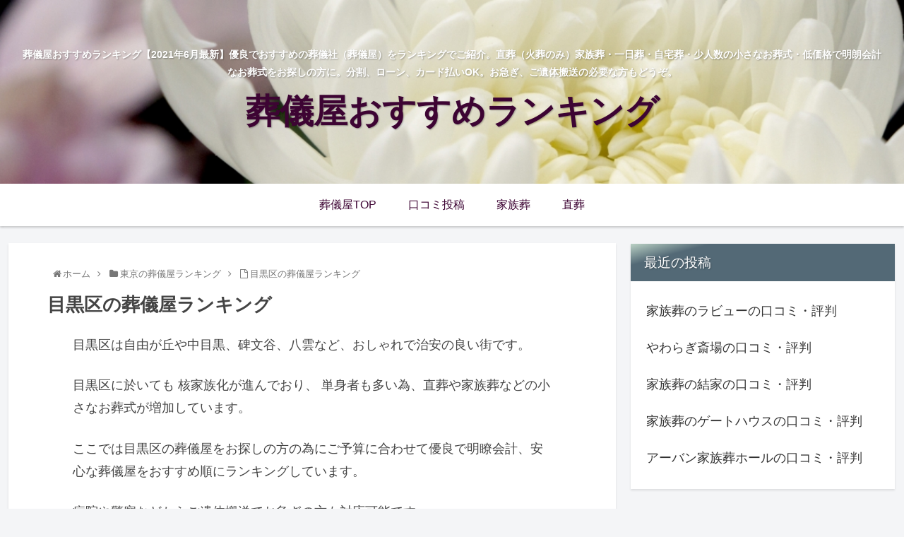

--- FILE ---
content_type: text/html; charset=UTF-8
request_url: https://www.limeiro.com/%E6%9D%B1%E4%BA%AC/%E7%9B%AE%E9%BB%92%E5%8C%BA%E3%81%AE%E8%91%AC%E5%84%80%E5%B1%8B/
body_size: 26987
content:
<!doctype html>
<html lang="ja"
	prefix="og: https://ogp.me/ns#" >

<head>
<meta charset="utf-8">
<meta http-equiv="X-UA-Compatible" content="IE=edge">
<meta name="viewport" content="width=device-width, initial-scale=1.0, viewport-fit=cover"/>

  
  <!-- Other Analytics -->
<!-- ★蛍光ペンアニメーションここから★ -->
<script src="https://ajax.googleapis.com/ajax/libs/jquery/1.11.0/jquery.min.js"></script>
<script>
$(window).scroll(function (){　// マーカーの動きをつける
	$(".marker-animation").each(function(){
	  var position = $(this).offset().top; //ページの一番上から要素までの距離を取得
	  var scroll = $(window).scrollTop(); //スクロールの位置を取得
	  var windowHeight = $(window).height(); //ウインドウの高さを取得
	  if (scroll > position - windowHeight){ //スクロール位置が要素の位置を過ぎたとき
	    $(this).addClass('active'); //クラス「active」を与える
	  }
	});
});
</script>
<!-- ★蛍光ペンアニメーションここまで★ -->
<!-- /Other Analytics -->
<title>目黒区の葬儀屋ランキング - 葬儀屋おすすめランキング</title>

		<!-- All in One SEO 4.1.1.2 -->
		<meta name="description" content="目黒区は自由が丘や中目黒、碑文谷、八雲など、おしゃれで治安の良い街です。ここでは東京都目黒区の葬儀屋をおすすめ順にランキングしています。"/>
		<link rel="canonical" href="https://www.limeiro.com/%e6%9d%b1%e4%ba%ac/%e7%9b%ae%e9%bb%92%e5%8c%ba%e3%81%ae%e8%91%ac%e5%84%80%e5%b1%8b/" />
		<meta property="og:site_name" content="葬儀屋おすすめランキング - 葬儀屋おすすめランキング【2021年6月最新】優良でおすすめの葬儀社（葬儀屋）をランキングでご紹介。直葬（火葬のみ）家族葬・一日葬・自宅葬・少人数の小さなお葬式・低価格で明朗会計なお葬式をお探しの方に。分割、ローン、カード払いOK。お急ぎ、ご遺体搬送の必要な方もどうぞ。" />
		<meta property="og:type" content="article" />
		<meta property="og:title" content="目黒区の葬儀屋ランキング - 葬儀屋おすすめランキング" />
		<meta property="og:description" content="目黒区は自由が丘や中目黒、碑文谷、八雲など、おしゃれで治安の良い街です。ここでは東京都目黒区の葬儀屋をおすすめ順にランキングしています。" />
		<meta property="og:url" content="https://www.limeiro.com/%e6%9d%b1%e4%ba%ac/%e7%9b%ae%e9%bb%92%e5%8c%ba%e3%81%ae%e8%91%ac%e5%84%80%e5%b1%8b/" />
		<meta property="article:published_time" content="2020-04-11T03:11:27Z" />
		<meta property="article:modified_time" content="2020-05-12T13:01:03Z" />
		<meta name="twitter:card" content="summary" />
		<meta name="twitter:domain" content="www.limeiro.com" />
		<meta name="twitter:title" content="目黒区の葬儀屋ランキング - 葬儀屋おすすめランキング" />
		<meta name="twitter:description" content="目黒区は自由が丘や中目黒、碑文谷、八雲など、おしゃれで治安の良い街です。ここでは東京都目黒区の葬儀屋をおすすめ順にランキングしています。" />
		<script type="application/ld+json" class="aioseo-schema">
			{"@context":"https:\/\/schema.org","@graph":[{"@type":"WebSite","@id":"https:\/\/www.limeiro.com\/#website","url":"https:\/\/www.limeiro.com\/","name":"\u846c\u5100\u5c4b\u304a\u3059\u3059\u3081\u30e9\u30f3\u30ad\u30f3\u30b0","description":"\u846c\u5100\u5c4b\u304a\u3059\u3059\u3081\u30e9\u30f3\u30ad\u30f3\u30b0\u30102021\u5e746\u6708\u6700\u65b0\u3011\u512a\u826f\u3067\u304a\u3059\u3059\u3081\u306e\u846c\u5100\u793e\uff08\u846c\u5100\u5c4b\uff09\u3092\u30e9\u30f3\u30ad\u30f3\u30b0\u3067\u3054\u7d39\u4ecb\u3002\u76f4\u846c\uff08\u706b\u846c\u306e\u307f\uff09\u5bb6\u65cf\u846c\u30fb\u4e00\u65e5\u846c\u30fb\u81ea\u5b85\u846c\u30fb\u5c11\u4eba\u6570\u306e\u5c0f\u3055\u306a\u304a\u846c\u5f0f\u30fb\u4f4e\u4fa1\u683c\u3067\u660e\u6717\u4f1a\u8a08\u306a\u304a\u846c\u5f0f\u3092\u304a\u63a2\u3057\u306e\u65b9\u306b\u3002\u5206\u5272\u3001\u30ed\u30fc\u30f3\u3001\u30ab\u30fc\u30c9\u6255\u3044OK\u3002\u304a\u6025\u304e\u3001\u3054\u907a\u4f53\u642c\u9001\u306e\u5fc5\u8981\u306a\u65b9\u3082\u3069\u3046\u305e\u3002","publisher":{"@id":"https:\/\/www.limeiro.com\/#organization"}},{"@type":"Organization","@id":"https:\/\/www.limeiro.com\/#organization","name":"\u846c\u5100\u5c4b\u30e9\u30f3\u30ad\u30f3\u30b0","url":"https:\/\/www.limeiro.com\/"},{"@type":"BreadcrumbList","@id":"https:\/\/www.limeiro.com\/%e6%9d%b1%e4%ba%ac\/%e7%9b%ae%e9%bb%92%e5%8c%ba%e3%81%ae%e8%91%ac%e5%84%80%e5%b1%8b\/#breadcrumblist","itemListElement":[{"@type":"ListItem","@id":"https:\/\/www.limeiro.com\/#listItem","position":"1","item":{"@id":"https:\/\/www.limeiro.com\/#item","name":"\u30db\u30fc\u30e0","description":"\u3053\u306e\u30b5\u30a4\u30c8\u3067\u306f\u846c\u5100\u5c4b\u3092\u304a\u63a2\u3057\u306e\u65b9\u306e\u70ba\u306b\u3054\u4e88\u7b97\u306b\u5408\u308f\u305b\u3066\u512a\u826f\u3067\u660e\u77ad\u4f1a\u8a08\u3001\u5b89\u5fc3\u306a\u846c\u5100\u5c4b\u3092\u304a\u3059\u3059\u3081\u9806\u306b\u30e9\u30f3\u30ad\u30f3\u30b0\u3057\u3066 [\u2026]","url":"https:\/\/www.limeiro.com\/"},"nextItem":"https:\/\/www.limeiro.com\/%e6%9d%b1%e4%ba%ac\/#listItem"},{"@type":"ListItem","@id":"https:\/\/www.limeiro.com\/%e6%9d%b1%e4%ba%ac\/#listItem","position":"2","item":{"@id":"https:\/\/www.limeiro.com\/%e6%9d%b1%e4%ba%ac\/#item","name":"\u6771\u4eac\u306e\u846c\u5100\u5c4b\u30e9\u30f3\u30ad\u30f3\u30b0","description":"\u76ee\u9ed2\u533a\u306f\u81ea\u7531\u304c\u4e18\u3084\u4e2d\u76ee\u9ed2\u3001\u7891\u6587\u8c37\u3001\u516b\u96f2\u306a\u3069\u3001\u304a\u3057\u3083\u308c\u3067\u6cbb\u5b89\u306e\u826f\u3044\u8857\u3067\u3059\u3002\u3053\u3053\u3067\u306f\u6771\u4eac\u90fd\u76ee\u9ed2\u533a\u306e\u846c\u5100\u5c4b\u3092\u304a\u3059\u3059\u3081\u9806\u306b\u30e9\u30f3\u30ad\u30f3\u30b0\u3057\u3066\u3044\u307e\u3059\u3002","url":"https:\/\/www.limeiro.com\/%e6%9d%b1%e4%ba%ac\/"},"nextItem":"https:\/\/www.limeiro.com\/%e6%9d%b1%e4%ba%ac\/%e7%9b%ae%e9%bb%92%e5%8c%ba%e3%81%ae%e8%91%ac%e5%84%80%e5%b1%8b\/#listItem","previousItem":"https:\/\/www.limeiro.com\/#listItem"},{"@type":"ListItem","@id":"https:\/\/www.limeiro.com\/%e6%9d%b1%e4%ba%ac\/%e7%9b%ae%e9%bb%92%e5%8c%ba%e3%81%ae%e8%91%ac%e5%84%80%e5%b1%8b\/#listItem","position":"3","item":{"@id":"https:\/\/www.limeiro.com\/%e6%9d%b1%e4%ba%ac\/%e7%9b%ae%e9%bb%92%e5%8c%ba%e3%81%ae%e8%91%ac%e5%84%80%e5%b1%8b\/#item","name":"\u76ee\u9ed2\u533a\u306e\u846c\u5100\u5c4b\u30e9\u30f3\u30ad\u30f3\u30b0","description":"\u76ee\u9ed2\u533a\u306f\u81ea\u7531\u304c\u4e18\u3084\u4e2d\u76ee\u9ed2\u3001\u7891\u6587\u8c37\u3001\u516b\u96f2\u306a\u3069\u3001\u304a\u3057\u3083\u308c\u3067\u6cbb\u5b89\u306e\u826f\u3044\u8857\u3067\u3059\u3002\u3053\u3053\u3067\u306f\u6771\u4eac\u90fd\u76ee\u9ed2\u533a\u306e\u846c\u5100\u5c4b\u3092\u304a\u3059\u3059\u3081\u9806\u306b\u30e9\u30f3\u30ad\u30f3\u30b0\u3057\u3066\u3044\u307e\u3059\u3002","url":"https:\/\/www.limeiro.com\/%e6%9d%b1%e4%ba%ac\/%e7%9b%ae%e9%bb%92%e5%8c%ba%e3%81%ae%e8%91%ac%e5%84%80%e5%b1%8b\/"},"previousItem":"https:\/\/www.limeiro.com\/%e6%9d%b1%e4%ba%ac\/#listItem"}]},{"@type":"Person","@id":"https:\/\/www.limeiro.com\/user\/user1\/#author","url":"https:\/\/www.limeiro.com\/user\/user1\/","name":"user1","image":{"@type":"ImageObject","@id":"https:\/\/www.limeiro.com\/%e6%9d%b1%e4%ba%ac\/%e7%9b%ae%e9%bb%92%e5%8c%ba%e3%81%ae%e8%91%ac%e5%84%80%e5%b1%8b\/#authorImage","url":"https:\/\/secure.gravatar.com\/avatar\/13844ae6d8e45b1a1a0dd252ab80fc6a?s=96&d=mm&r=g","width":"96","height":"96","caption":"user1"}},{"@type":"WebPage","@id":"https:\/\/www.limeiro.com\/%e6%9d%b1%e4%ba%ac\/%e7%9b%ae%e9%bb%92%e5%8c%ba%e3%81%ae%e8%91%ac%e5%84%80%e5%b1%8b\/#webpage","url":"https:\/\/www.limeiro.com\/%e6%9d%b1%e4%ba%ac\/%e7%9b%ae%e9%bb%92%e5%8c%ba%e3%81%ae%e8%91%ac%e5%84%80%e5%b1%8b\/","name":"\u76ee\u9ed2\u533a\u306e\u846c\u5100\u5c4b\u30e9\u30f3\u30ad\u30f3\u30b0 - \u846c\u5100\u5c4b\u304a\u3059\u3059\u3081\u30e9\u30f3\u30ad\u30f3\u30b0","description":"\u76ee\u9ed2\u533a\u306f\u81ea\u7531\u304c\u4e18\u3084\u4e2d\u76ee\u9ed2\u3001\u7891\u6587\u8c37\u3001\u516b\u96f2\u306a\u3069\u3001\u304a\u3057\u3083\u308c\u3067\u6cbb\u5b89\u306e\u826f\u3044\u8857\u3067\u3059\u3002\u3053\u3053\u3067\u306f\u6771\u4eac\u90fd\u76ee\u9ed2\u533a\u306e\u846c\u5100\u5c4b\u3092\u304a\u3059\u3059\u3081\u9806\u306b\u30e9\u30f3\u30ad\u30f3\u30b0\u3057\u3066\u3044\u307e\u3059\u3002","inLanguage":"ja","isPartOf":{"@id":"https:\/\/www.limeiro.com\/#website"},"breadcrumb":{"@id":"https:\/\/www.limeiro.com\/%e6%9d%b1%e4%ba%ac\/%e7%9b%ae%e9%bb%92%e5%8c%ba%e3%81%ae%e8%91%ac%e5%84%80%e5%b1%8b\/#breadcrumblist"},"author":"https:\/\/www.limeiro.com\/%e6%9d%b1%e4%ba%ac\/%e7%9b%ae%e9%bb%92%e5%8c%ba%e3%81%ae%e8%91%ac%e5%84%80%e5%b1%8b\/#author","creator":"https:\/\/www.limeiro.com\/%e6%9d%b1%e4%ba%ac\/%e7%9b%ae%e9%bb%92%e5%8c%ba%e3%81%ae%e8%91%ac%e5%84%80%e5%b1%8b\/#author","datePublished":"2020-04-11T03:11:27+00:00","dateModified":"2020-05-12T13:01:03+00:00"},{"@type":"BlogPosting","@id":"https:\/\/www.limeiro.com\/%e6%9d%b1%e4%ba%ac\/%e7%9b%ae%e9%bb%92%e5%8c%ba%e3%81%ae%e8%91%ac%e5%84%80%e5%b1%8b\/#blogposting","name":"\u76ee\u9ed2\u533a\u306e\u846c\u5100\u5c4b\u30e9\u30f3\u30ad\u30f3\u30b0 - \u846c\u5100\u5c4b\u304a\u3059\u3059\u3081\u30e9\u30f3\u30ad\u30f3\u30b0","description":"\u76ee\u9ed2\u533a\u306f\u81ea\u7531\u304c\u4e18\u3084\u4e2d\u76ee\u9ed2\u3001\u7891\u6587\u8c37\u3001\u516b\u96f2\u306a\u3069\u3001\u304a\u3057\u3083\u308c\u3067\u6cbb\u5b89\u306e\u826f\u3044\u8857\u3067\u3059\u3002\u3053\u3053\u3067\u306f\u6771\u4eac\u90fd\u76ee\u9ed2\u533a\u306e\u846c\u5100\u5c4b\u3092\u304a\u3059\u3059\u3081\u9806\u306b\u30e9\u30f3\u30ad\u30f3\u30b0\u3057\u3066\u3044\u307e\u3059\u3002","headline":"\u76ee\u9ed2\u533a\u306e\u846c\u5100\u5c4b\u30e9\u30f3\u30ad\u30f3\u30b0","author":{"@id":"https:\/\/www.limeiro.com\/user\/user1\/#author"},"publisher":{"@id":"https:\/\/www.limeiro.com\/#organization"},"datePublished":"2020-04-11T03:11:27+00:00","dateModified":"2020-05-12T13:01:03+00:00","articleSection":"\u6771\u4eac\u306e\u846c\u5100\u5c4b\u30e9\u30f3\u30ad\u30f3\u30b0","mainEntityOfPage":{"@id":"https:\/\/www.limeiro.com\/%e6%9d%b1%e4%ba%ac\/%e7%9b%ae%e9%bb%92%e5%8c%ba%e3%81%ae%e8%91%ac%e5%84%80%e5%b1%8b\/#webpage"},"isPartOf":{"@id":"https:\/\/www.limeiro.com\/%e6%9d%b1%e4%ba%ac\/%e7%9b%ae%e9%bb%92%e5%8c%ba%e3%81%ae%e8%91%ac%e5%84%80%e5%b1%8b\/#webpage"}}]}
		</script>
		<!-- All in One SEO -->


<!-- OGP -->
<meta property="og:type" content="article">
<meta property="og:description" content="東京都目黒区の葬儀屋（葬儀社）のおすすめランキングです。病院からのご遺体搬送でお急ぎの方、家族葬、小さなお葬式、安いご葬儀をご希望の方もご覧下さい。">
<meta property="og:title" content="目黒区の葬儀屋ランキング">
<meta property="og:url" content="https://www.limeiro.com/%e6%9d%b1%e4%ba%ac/%e7%9b%ae%e9%bb%92%e5%8c%ba%e3%81%ae%e8%91%ac%e5%84%80%e5%b1%8b/">
<meta property="og:image" content="https://www.limeiro.com/wp-content/uploads/2020/04/sougiya-image.jpg">
<meta property="og:site_name" content="葬儀屋おすすめランキング">
<meta property="og:locale" content="ja_JP">
<meta property="article:published_time" content="2020-04-11T03:11:27+00:00" />
<meta property="article:modified_time" content="2020-05-12T13:01:03+00:00" />
<meta property="article:section" content="東京の葬儀屋ランキング">
<!-- /OGP -->

<!-- Twitter Card -->
<meta name="twitter:card" content="summary_large_image">
<meta property="twitter:description" content="東京都目黒区の葬儀屋（葬儀社）のおすすめランキングです。病院からのご遺体搬送でお急ぎの方、家族葬、小さなお葬式、安いご葬儀をご希望の方もご覧下さい。">
<meta property="twitter:title" content="目黒区の葬儀屋ランキング">
<meta property="twitter:url" content="https://www.limeiro.com/%e6%9d%b1%e4%ba%ac/%e7%9b%ae%e9%bb%92%e5%8c%ba%e3%81%ae%e8%91%ac%e5%84%80%e5%b1%8b/">
<meta name="twitter:image" content="https://www.limeiro.com/wp-content/uploads/2020/04/sougiya-image.jpg">
<meta name="twitter:domain" content="www.limeiro.com">
<!-- /Twitter Card -->
<link rel='dns-prefetch' href='//ajax.googleapis.com' />
<link rel='dns-prefetch' href='//cdnjs.cloudflare.com' />
<link rel='dns-prefetch' href='//s.w.org' />
<link rel="alternate" type="application/rss+xml" title="葬儀屋おすすめランキング &raquo; フィード" href="https://www.limeiro.com/feed/" />
<link rel="alternate" type="application/rss+xml" title="葬儀屋おすすめランキング &raquo; コメントフィード" href="https://www.limeiro.com/comments/feed/" />
		<!-- This site uses the Google Analytics by MonsterInsights plugin v7.17.0 - Using Analytics tracking - https://www.monsterinsights.com/ -->
		<!-- Note: MonsterInsights is not currently configured on this site. The site owner needs to authenticate with Google Analytics in the MonsterInsights settings panel. -->
					<!-- No UA code set -->
				<!-- / Google Analytics by MonsterInsights -->
		<link rel='stylesheet' id='cocoon-style-css'  href='https://www.limeiro.com/wp-content/themes/cocoon-master/style.css?ver=5.3.20&#038;fver=20200313055800' media='all' />
<link rel='stylesheet' id='cocoon-keyframes-css'  href='https://www.limeiro.com/wp-content/themes/cocoon-master/keyframes.css?ver=5.3.20&#038;fver=20200313055800' media='all' />
<link rel='stylesheet' id='font-awesome-style-css'  href='https://www.limeiro.com/wp-content/themes/cocoon-master/webfonts/fontawesome/css/font-awesome.min.css?ver=5.3.20&#038;fver=20200313055800' media='all' />
<link rel='stylesheet' id='icomoon-style-css'  href='https://www.limeiro.com/wp-content/themes/cocoon-master/webfonts/icomoon/style.css?ver=5.3.20&#038;fver=20200313055800' media='all' />
<link rel='stylesheet' id='baguettebox-style-css'  href='https://www.limeiro.com/wp-content/themes/cocoon-master/plugins/baguettebox/dist/baguetteBox.min.css?ver=5.3.20&#038;fver=20200313055800' media='all' />
<link rel='stylesheet' id='cocoon-skin-style-css'  href='https://www.limeiro.com/wp-content/themes/cocoon-master/skins/skin-tecurio-moon/style.css?ver=5.3.20&#038;fver=20200313055800' media='all' />
<style id='cocoon-skin-style-inline-css'>
@media screen and (max-width:480px){.page-body,.menu-content{font-size:16px}}.header .header-in{min-height:260px}.header{background-image:url(https://www.limeiro.com/wp-content/uploads/2020/03/kiku3.jpg)}.header,.header .site-name-text,#navi .navi-in a,#navi .navi-in a:hover{color:#3d0433}#navi .navi-in>ul>li{width:234px}.main{width:860px}.sidebar{width:376px}@media screen and (max-width:1260px){.wrap{width:auto}.main,.sidebar,.sidebar-left .main,.sidebar-left .sidebar{margin:0 .5%}.main{width:67%}.sidebar{padding:10px;width:30%}.entry-card-thumb{width:38%}.entry-card-content{margin-left:40%}}body::after{content:url(https://www.limeiro.com/wp-content/themes/cocoon-master/lib/analytics/access.php?post_id=198&post_type=post);visibility:hidden;position:absolute;bottom:0;right:0;width:1px;height:1px;overflow:hidden}.toc-checkbox{display:none}.toc-content{visibility:hidden;height:0;opacity:.2;transition:all .5s ease-out}.toc-checkbox:checked~.toc-content{visibility:visible;padding-top:.6em;height:100%;opacity:1}.toc-title::after{content:'[開く]';margin-left:.5em;cursor:pointer;font-size:.8em}.toc-title:hover::after{text-decoration:underline}.toc-checkbox:checked+.toc-title::after{content:'[閉じる]'}.eye-catch-wrap{justify-content:center}#respond{display:none}#navi .navi-in>ul>li{width:auto}#navi .navi-in>ul>li>a{padding:0 1.4em}.entry-content>*,.demo .entry-content p{line-height:1.8}.entry-content>*,.demo .entry-content p{margin-top:1.4em;margin-bottom:1.4em}.entry-content>.micro-top{margin-bottom:-1.54em}.entry-content>.micro-balloon{margin-bottom:-1.12em}.entry-content>.micro-bottom{margin-top:-1.54em}.entry-content>.micro-bottom.micro-balloon{margin-top:-1.12em;margin-bottom:1.4em}.blank-box.bb-key-color{border-color:#19448e}.iic-key-color li::before{color:#19448e}.blank-box.bb-tab.bb-key-color::before{background-color:#19448e}.tb-key-color .toggle-button{border:1px solid #19448e;background:#19448e;color:#fff}.tb-key-color .toggle-button::before{color:#ccc}.tb-key-color .toggle-checkbox:checked~.toggle-content{border-color:#19448e}.cb-key-color.caption-box{border-color:#19448e}.cb-key-color .caption-box-label{background-color:#19448e;color:#fff}.tcb-key-color .tab-caption-box-label{background-color:#19448e;color:#fff}.tcb-key-color .tab-caption-box-content{border-color:#19448e}.lb-key-color .label-box-content{border-color:#19448e}.mc-key-color{background-color:#19448e;color:#fff;border:0}.mc-key-color.micro-bottom::after{border-bottom-color:#19448e;border-top-color:transparent}.mc-key-color::before{border-top-color:transparent;border-bottom-color:transparent}.mc-key-color::after{border-top-color:#19448e}.btn-key-color,.btn-wrap.btn-wrap-key-color>a{background-color:#19448e}.has-text-color.has-key-color-color{color:#19448e}.has-background.has-key-color-background-color{background-color:#19448e}.article.page-body,body#tinymce.wp-editor{background-color:#fff}.article.page-body,.editor-post-title__block .editor-post-title__input,body#tinymce.wp-editor{color:#333}.body .has-key-color-background-color{background-color:#19448e}.body .has-key-color-color{color:#19448e}.body .has-key-color-border-color{border-color:#19448e}.btn-wrap.has-key-color-background-color>a{background-color:#19448e}.btn-wrap.has-key-color-color>a{color:#19448e}.btn-wrap.has-key-color-border-color>a{border-color:#19448e}.bb-tab.has-key-color-border-color .bb-label{background-color:#19448e}.toggle-wrap.has-key-color-border-color .toggle-button{background-color:#19448e}.toggle-wrap.has-key-color-border-color .toggle-button,.toggle-wrap.has-key-color-border-color .toggle-content{border-color:#19448e}.iconlist-box.has-key-color-icon-color li::before{color:#19448e}.micro-balloon.has-key-color-background-color{background-color:#19448e;border-color:transparent}.micro-balloon.has-key-color-background-color.micro-bottom::after{border-bottom-color:#19448e;border-top-color:transparent}.micro-balloon.has-key-color-background-color::before{border-top-color:transparent;border-bottom-color:transparent}.micro-balloon.has-key-color-background-color::after{border-top-color:#19448e}.micro-balloon.has-border-color.has-key-color-border-color{border-color:#19448e}.micro-balloon.micro-top.has-key-color-border-color::before{border-top-color:#19448e}.micro-balloon.micro-bottom.has-key-color-border-color::before{border-bottom-color:#19448e}.caption-box.has-key-color-border-color .box-label{background-color:#19448e}.tab-caption-box.has-key-color-border-color .box-label{background-color:#19448e}.tab-caption-box.has-key-color-border-color .box-content{border-color:#19448e}.tab-caption-box.has-key-color-background-color .box-content{background-color:#19448e}.label-box.has-key-color-border-color .box-content{border-color:#19448e}.label-box.has-key-color-background-color .box-content{background-color:#19448e}.sbp-l .speech-balloon.has-key-color-border-color::before{border-right-color:#19448e}.sbp-r .speech-balloon.has-key-color-border-color::before{border-left-color:#19448e}.sbp-l .speech-balloon.has-key-color-background-color::after{border-right-color:#19448e}.sbp-r .speech-balloon.has-key-color-background-color::after{border-left-color:#19448e}.sbs-line.sbp-r .speech-balloon.has-key-color-background-color{background-color:#19448e}.sbs-line.sbp-r .speech-balloon.has-key-color-border-color{border-color:#19448e}.speech-wrap.sbs-think .speech-balloon.has-key-color-border-color::before,.speech-wrap.sbs-think .speech-balloon.has-key-color-border-color::after{border-color:#19448e}.sbs-think .speech-balloon.has-key-color-background-color::before,.sbs-think .speech-balloon.has-key-color-background-color::after{background-color:#19448e}.timeline-box.has-key-color-point-color .timeline-item::before{background-color:#19448e}.body .has-red-background-color{background-color:#e60033}.body .has-red-color{color:#e60033}.body .has-red-border-color{border-color:#e60033}.btn-wrap.has-red-background-color>a{background-color:#e60033}.btn-wrap.has-red-color>a{color:#e60033}.btn-wrap.has-red-border-color>a{border-color:#e60033}.bb-tab.has-red-border-color .bb-label{background-color:#e60033}.toggle-wrap.has-red-border-color .toggle-button{background-color:#e60033}.toggle-wrap.has-red-border-color .toggle-button,.toggle-wrap.has-red-border-color .toggle-content{border-color:#e60033}.iconlist-box.has-red-icon-color li::before{color:#e60033}.micro-balloon.has-red-background-color{background-color:#e60033;border-color:transparent}.micro-balloon.has-red-background-color.micro-bottom::after{border-bottom-color:#e60033;border-top-color:transparent}.micro-balloon.has-red-background-color::before{border-top-color:transparent;border-bottom-color:transparent}.micro-balloon.has-red-background-color::after{border-top-color:#e60033}.micro-balloon.has-border-color.has-red-border-color{border-color:#e60033}.micro-balloon.micro-top.has-red-border-color::before{border-top-color:#e60033}.micro-balloon.micro-bottom.has-red-border-color::before{border-bottom-color:#e60033}.caption-box.has-red-border-color .box-label{background-color:#e60033}.tab-caption-box.has-red-border-color .box-label{background-color:#e60033}.tab-caption-box.has-red-border-color .box-content{border-color:#e60033}.tab-caption-box.has-red-background-color .box-content{background-color:#e60033}.label-box.has-red-border-color .box-content{border-color:#e60033}.label-box.has-red-background-color .box-content{background-color:#e60033}.sbp-l .speech-balloon.has-red-border-color::before{border-right-color:#e60033}.sbp-r .speech-balloon.has-red-border-color::before{border-left-color:#e60033}.sbp-l .speech-balloon.has-red-background-color::after{border-right-color:#e60033}.sbp-r .speech-balloon.has-red-background-color::after{border-left-color:#e60033}.sbs-line.sbp-r .speech-balloon.has-red-background-color{background-color:#e60033}.sbs-line.sbp-r .speech-balloon.has-red-border-color{border-color:#e60033}.speech-wrap.sbs-think .speech-balloon.has-red-border-color::before,.speech-wrap.sbs-think .speech-balloon.has-red-border-color::after{border-color:#e60033}.sbs-think .speech-balloon.has-red-background-color::before,.sbs-think .speech-balloon.has-red-background-color::after{background-color:#e60033}.timeline-box.has-red-point-color .timeline-item::before{background-color:#e60033}.body .has-pink-background-color{background-color:#e95295}.body .has-pink-color{color:#e95295}.body .has-pink-border-color{border-color:#e95295}.btn-wrap.has-pink-background-color>a{background-color:#e95295}.btn-wrap.has-pink-color>a{color:#e95295}.btn-wrap.has-pink-border-color>a{border-color:#e95295}.bb-tab.has-pink-border-color .bb-label{background-color:#e95295}.toggle-wrap.has-pink-border-color .toggle-button{background-color:#e95295}.toggle-wrap.has-pink-border-color .toggle-button,.toggle-wrap.has-pink-border-color .toggle-content{border-color:#e95295}.iconlist-box.has-pink-icon-color li::before{color:#e95295}.micro-balloon.has-pink-background-color{background-color:#e95295;border-color:transparent}.micro-balloon.has-pink-background-color.micro-bottom::after{border-bottom-color:#e95295;border-top-color:transparent}.micro-balloon.has-pink-background-color::before{border-top-color:transparent;border-bottom-color:transparent}.micro-balloon.has-pink-background-color::after{border-top-color:#e95295}.micro-balloon.has-border-color.has-pink-border-color{border-color:#e95295}.micro-balloon.micro-top.has-pink-border-color::before{border-top-color:#e95295}.micro-balloon.micro-bottom.has-pink-border-color::before{border-bottom-color:#e95295}.caption-box.has-pink-border-color .box-label{background-color:#e95295}.tab-caption-box.has-pink-border-color .box-label{background-color:#e95295}.tab-caption-box.has-pink-border-color .box-content{border-color:#e95295}.tab-caption-box.has-pink-background-color .box-content{background-color:#e95295}.label-box.has-pink-border-color .box-content{border-color:#e95295}.label-box.has-pink-background-color .box-content{background-color:#e95295}.sbp-l .speech-balloon.has-pink-border-color::before{border-right-color:#e95295}.sbp-r .speech-balloon.has-pink-border-color::before{border-left-color:#e95295}.sbp-l .speech-balloon.has-pink-background-color::after{border-right-color:#e95295}.sbp-r .speech-balloon.has-pink-background-color::after{border-left-color:#e95295}.sbs-line.sbp-r .speech-balloon.has-pink-background-color{background-color:#e95295}.sbs-line.sbp-r .speech-balloon.has-pink-border-color{border-color:#e95295}.speech-wrap.sbs-think .speech-balloon.has-pink-border-color::before,.speech-wrap.sbs-think .speech-balloon.has-pink-border-color::after{border-color:#e95295}.sbs-think .speech-balloon.has-pink-background-color::before,.sbs-think .speech-balloon.has-pink-background-color::after{background-color:#e95295}.timeline-box.has-pink-point-color .timeline-item::before{background-color:#e95295}.body .has-purple-background-color{background-color:#884898}.body .has-purple-color{color:#884898}.body .has-purple-border-color{border-color:#884898}.btn-wrap.has-purple-background-color>a{background-color:#884898}.btn-wrap.has-purple-color>a{color:#884898}.btn-wrap.has-purple-border-color>a{border-color:#884898}.bb-tab.has-purple-border-color .bb-label{background-color:#884898}.toggle-wrap.has-purple-border-color .toggle-button{background-color:#884898}.toggle-wrap.has-purple-border-color .toggle-button,.toggle-wrap.has-purple-border-color .toggle-content{border-color:#884898}.iconlist-box.has-purple-icon-color li::before{color:#884898}.micro-balloon.has-purple-background-color{background-color:#884898;border-color:transparent}.micro-balloon.has-purple-background-color.micro-bottom::after{border-bottom-color:#884898;border-top-color:transparent}.micro-balloon.has-purple-background-color::before{border-top-color:transparent;border-bottom-color:transparent}.micro-balloon.has-purple-background-color::after{border-top-color:#884898}.micro-balloon.has-border-color.has-purple-border-color{border-color:#884898}.micro-balloon.micro-top.has-purple-border-color::before{border-top-color:#884898}.micro-balloon.micro-bottom.has-purple-border-color::before{border-bottom-color:#884898}.caption-box.has-purple-border-color .box-label{background-color:#884898}.tab-caption-box.has-purple-border-color .box-label{background-color:#884898}.tab-caption-box.has-purple-border-color .box-content{border-color:#884898}.tab-caption-box.has-purple-background-color .box-content{background-color:#884898}.label-box.has-purple-border-color .box-content{border-color:#884898}.label-box.has-purple-background-color .box-content{background-color:#884898}.sbp-l .speech-balloon.has-purple-border-color::before{border-right-color:#884898}.sbp-r .speech-balloon.has-purple-border-color::before{border-left-color:#884898}.sbp-l .speech-balloon.has-purple-background-color::after{border-right-color:#884898}.sbp-r .speech-balloon.has-purple-background-color::after{border-left-color:#884898}.sbs-line.sbp-r .speech-balloon.has-purple-background-color{background-color:#884898}.sbs-line.sbp-r .speech-balloon.has-purple-border-color{border-color:#884898}.speech-wrap.sbs-think .speech-balloon.has-purple-border-color::before,.speech-wrap.sbs-think .speech-balloon.has-purple-border-color::after{border-color:#884898}.sbs-think .speech-balloon.has-purple-background-color::before,.sbs-think .speech-balloon.has-purple-background-color::after{background-color:#884898}.timeline-box.has-purple-point-color .timeline-item::before{background-color:#884898}.body .has-deep-background-color{background-color:#55295b}.body .has-deep-color{color:#55295b}.body .has-deep-border-color{border-color:#55295b}.btn-wrap.has-deep-background-color>a{background-color:#55295b}.btn-wrap.has-deep-color>a{color:#55295b}.btn-wrap.has-deep-border-color>a{border-color:#55295b}.bb-tab.has-deep-border-color .bb-label{background-color:#55295b}.toggle-wrap.has-deep-border-color .toggle-button{background-color:#55295b}.toggle-wrap.has-deep-border-color .toggle-button,.toggle-wrap.has-deep-border-color .toggle-content{border-color:#55295b}.iconlist-box.has-deep-icon-color li::before{color:#55295b}.micro-balloon.has-deep-background-color{background-color:#55295b;border-color:transparent}.micro-balloon.has-deep-background-color.micro-bottom::after{border-bottom-color:#55295b;border-top-color:transparent}.micro-balloon.has-deep-background-color::before{border-top-color:transparent;border-bottom-color:transparent}.micro-balloon.has-deep-background-color::after{border-top-color:#55295b}.micro-balloon.has-border-color.has-deep-border-color{border-color:#55295b}.micro-balloon.micro-top.has-deep-border-color::before{border-top-color:#55295b}.micro-balloon.micro-bottom.has-deep-border-color::before{border-bottom-color:#55295b}.caption-box.has-deep-border-color .box-label{background-color:#55295b}.tab-caption-box.has-deep-border-color .box-label{background-color:#55295b}.tab-caption-box.has-deep-border-color .box-content{border-color:#55295b}.tab-caption-box.has-deep-background-color .box-content{background-color:#55295b}.label-box.has-deep-border-color .box-content{border-color:#55295b}.label-box.has-deep-background-color .box-content{background-color:#55295b}.sbp-l .speech-balloon.has-deep-border-color::before{border-right-color:#55295b}.sbp-r .speech-balloon.has-deep-border-color::before{border-left-color:#55295b}.sbp-l .speech-balloon.has-deep-background-color::after{border-right-color:#55295b}.sbp-r .speech-balloon.has-deep-background-color::after{border-left-color:#55295b}.sbs-line.sbp-r .speech-balloon.has-deep-background-color{background-color:#55295b}.sbs-line.sbp-r .speech-balloon.has-deep-border-color{border-color:#55295b}.speech-wrap.sbs-think .speech-balloon.has-deep-border-color::before,.speech-wrap.sbs-think .speech-balloon.has-deep-border-color::after{border-color:#55295b}.sbs-think .speech-balloon.has-deep-background-color::before,.sbs-think .speech-balloon.has-deep-background-color::after{background-color:#55295b}.timeline-box.has-deep-point-color .timeline-item::before{background-color:#55295b}.body .has-indigo-background-color{background-color:#1e50a2}.body .has-indigo-color{color:#1e50a2}.body .has-indigo-border-color{border-color:#1e50a2}.btn-wrap.has-indigo-background-color>a{background-color:#1e50a2}.btn-wrap.has-indigo-color>a{color:#1e50a2}.btn-wrap.has-indigo-border-color>a{border-color:#1e50a2}.bb-tab.has-indigo-border-color .bb-label{background-color:#1e50a2}.toggle-wrap.has-indigo-border-color .toggle-button{background-color:#1e50a2}.toggle-wrap.has-indigo-border-color .toggle-button,.toggle-wrap.has-indigo-border-color .toggle-content{border-color:#1e50a2}.iconlist-box.has-indigo-icon-color li::before{color:#1e50a2}.micro-balloon.has-indigo-background-color{background-color:#1e50a2;border-color:transparent}.micro-balloon.has-indigo-background-color.micro-bottom::after{border-bottom-color:#1e50a2;border-top-color:transparent}.micro-balloon.has-indigo-background-color::before{border-top-color:transparent;border-bottom-color:transparent}.micro-balloon.has-indigo-background-color::after{border-top-color:#1e50a2}.micro-balloon.has-border-color.has-indigo-border-color{border-color:#1e50a2}.micro-balloon.micro-top.has-indigo-border-color::before{border-top-color:#1e50a2}.micro-balloon.micro-bottom.has-indigo-border-color::before{border-bottom-color:#1e50a2}.caption-box.has-indigo-border-color .box-label{background-color:#1e50a2}.tab-caption-box.has-indigo-border-color .box-label{background-color:#1e50a2}.tab-caption-box.has-indigo-border-color .box-content{border-color:#1e50a2}.tab-caption-box.has-indigo-background-color .box-content{background-color:#1e50a2}.label-box.has-indigo-border-color .box-content{border-color:#1e50a2}.label-box.has-indigo-background-color .box-content{background-color:#1e50a2}.sbp-l .speech-balloon.has-indigo-border-color::before{border-right-color:#1e50a2}.sbp-r .speech-balloon.has-indigo-border-color::before{border-left-color:#1e50a2}.sbp-l .speech-balloon.has-indigo-background-color::after{border-right-color:#1e50a2}.sbp-r .speech-balloon.has-indigo-background-color::after{border-left-color:#1e50a2}.sbs-line.sbp-r .speech-balloon.has-indigo-background-color{background-color:#1e50a2}.sbs-line.sbp-r .speech-balloon.has-indigo-border-color{border-color:#1e50a2}.speech-wrap.sbs-think .speech-balloon.has-indigo-border-color::before,.speech-wrap.sbs-think .speech-balloon.has-indigo-border-color::after{border-color:#1e50a2}.sbs-think .speech-balloon.has-indigo-background-color::before,.sbs-think .speech-balloon.has-indigo-background-color::after{background-color:#1e50a2}.timeline-box.has-indigo-point-color .timeline-item::before{background-color:#1e50a2}.body .has-blue-background-color{background-color:#0095d9}.body .has-blue-color{color:#0095d9}.body .has-blue-border-color{border-color:#0095d9}.btn-wrap.has-blue-background-color>a{background-color:#0095d9}.btn-wrap.has-blue-color>a{color:#0095d9}.btn-wrap.has-blue-border-color>a{border-color:#0095d9}.bb-tab.has-blue-border-color .bb-label{background-color:#0095d9}.toggle-wrap.has-blue-border-color .toggle-button{background-color:#0095d9}.toggle-wrap.has-blue-border-color .toggle-button,.toggle-wrap.has-blue-border-color .toggle-content{border-color:#0095d9}.iconlist-box.has-blue-icon-color li::before{color:#0095d9}.micro-balloon.has-blue-background-color{background-color:#0095d9;border-color:transparent}.micro-balloon.has-blue-background-color.micro-bottom::after{border-bottom-color:#0095d9;border-top-color:transparent}.micro-balloon.has-blue-background-color::before{border-top-color:transparent;border-bottom-color:transparent}.micro-balloon.has-blue-background-color::after{border-top-color:#0095d9}.micro-balloon.has-border-color.has-blue-border-color{border-color:#0095d9}.micro-balloon.micro-top.has-blue-border-color::before{border-top-color:#0095d9}.micro-balloon.micro-bottom.has-blue-border-color::before{border-bottom-color:#0095d9}.caption-box.has-blue-border-color .box-label{background-color:#0095d9}.tab-caption-box.has-blue-border-color .box-label{background-color:#0095d9}.tab-caption-box.has-blue-border-color .box-content{border-color:#0095d9}.tab-caption-box.has-blue-background-color .box-content{background-color:#0095d9}.label-box.has-blue-border-color .box-content{border-color:#0095d9}.label-box.has-blue-background-color .box-content{background-color:#0095d9}.sbp-l .speech-balloon.has-blue-border-color::before{border-right-color:#0095d9}.sbp-r .speech-balloon.has-blue-border-color::before{border-left-color:#0095d9}.sbp-l .speech-balloon.has-blue-background-color::after{border-right-color:#0095d9}.sbp-r .speech-balloon.has-blue-background-color::after{border-left-color:#0095d9}.sbs-line.sbp-r .speech-balloon.has-blue-background-color{background-color:#0095d9}.sbs-line.sbp-r .speech-balloon.has-blue-border-color{border-color:#0095d9}.speech-wrap.sbs-think .speech-balloon.has-blue-border-color::before,.speech-wrap.sbs-think .speech-balloon.has-blue-border-color::after{border-color:#0095d9}.sbs-think .speech-balloon.has-blue-background-color::before,.sbs-think .speech-balloon.has-blue-background-color::after{background-color:#0095d9}.timeline-box.has-blue-point-color .timeline-item::before{background-color:#0095d9}.body .has-light-blue-background-color{background-color:#2ca9e1}.body .has-light-blue-color{color:#2ca9e1}.body .has-light-blue-border-color{border-color:#2ca9e1}.btn-wrap.has-light-blue-background-color>a{background-color:#2ca9e1}.btn-wrap.has-light-blue-color>a{color:#2ca9e1}.btn-wrap.has-light-blue-border-color>a{border-color:#2ca9e1}.bb-tab.has-light-blue-border-color .bb-label{background-color:#2ca9e1}.toggle-wrap.has-light-blue-border-color .toggle-button{background-color:#2ca9e1}.toggle-wrap.has-light-blue-border-color .toggle-button,.toggle-wrap.has-light-blue-border-color .toggle-content{border-color:#2ca9e1}.iconlist-box.has-light-blue-icon-color li::before{color:#2ca9e1}.micro-balloon.has-light-blue-background-color{background-color:#2ca9e1;border-color:transparent}.micro-balloon.has-light-blue-background-color.micro-bottom::after{border-bottom-color:#2ca9e1;border-top-color:transparent}.micro-balloon.has-light-blue-background-color::before{border-top-color:transparent;border-bottom-color:transparent}.micro-balloon.has-light-blue-background-color::after{border-top-color:#2ca9e1}.micro-balloon.has-border-color.has-light-blue-border-color{border-color:#2ca9e1}.micro-balloon.micro-top.has-light-blue-border-color::before{border-top-color:#2ca9e1}.micro-balloon.micro-bottom.has-light-blue-border-color::before{border-bottom-color:#2ca9e1}.caption-box.has-light-blue-border-color .box-label{background-color:#2ca9e1}.tab-caption-box.has-light-blue-border-color .box-label{background-color:#2ca9e1}.tab-caption-box.has-light-blue-border-color .box-content{border-color:#2ca9e1}.tab-caption-box.has-light-blue-background-color .box-content{background-color:#2ca9e1}.label-box.has-light-blue-border-color .box-content{border-color:#2ca9e1}.label-box.has-light-blue-background-color .box-content{background-color:#2ca9e1}.sbp-l .speech-balloon.has-light-blue-border-color::before{border-right-color:#2ca9e1}.sbp-r .speech-balloon.has-light-blue-border-color::before{border-left-color:#2ca9e1}.sbp-l .speech-balloon.has-light-blue-background-color::after{border-right-color:#2ca9e1}.sbp-r .speech-balloon.has-light-blue-background-color::after{border-left-color:#2ca9e1}.sbs-line.sbp-r .speech-balloon.has-light-blue-background-color{background-color:#2ca9e1}.sbs-line.sbp-r .speech-balloon.has-light-blue-border-color{border-color:#2ca9e1}.speech-wrap.sbs-think .speech-balloon.has-light-blue-border-color::before,.speech-wrap.sbs-think .speech-balloon.has-light-blue-border-color::after{border-color:#2ca9e1}.sbs-think .speech-balloon.has-light-blue-background-color::before,.sbs-think .speech-balloon.has-light-blue-background-color::after{background-color:#2ca9e1}.timeline-box.has-light-blue-point-color .timeline-item::before{background-color:#2ca9e1}.body .has-cyan-background-color{background-color:#00a3af}.body .has-cyan-color{color:#00a3af}.body .has-cyan-border-color{border-color:#00a3af}.btn-wrap.has-cyan-background-color>a{background-color:#00a3af}.btn-wrap.has-cyan-color>a{color:#00a3af}.btn-wrap.has-cyan-border-color>a{border-color:#00a3af}.bb-tab.has-cyan-border-color .bb-label{background-color:#00a3af}.toggle-wrap.has-cyan-border-color .toggle-button{background-color:#00a3af}.toggle-wrap.has-cyan-border-color .toggle-button,.toggle-wrap.has-cyan-border-color .toggle-content{border-color:#00a3af}.iconlist-box.has-cyan-icon-color li::before{color:#00a3af}.micro-balloon.has-cyan-background-color{background-color:#00a3af;border-color:transparent}.micro-balloon.has-cyan-background-color.micro-bottom::after{border-bottom-color:#00a3af;border-top-color:transparent}.micro-balloon.has-cyan-background-color::before{border-top-color:transparent;border-bottom-color:transparent}.micro-balloon.has-cyan-background-color::after{border-top-color:#00a3af}.micro-balloon.has-border-color.has-cyan-border-color{border-color:#00a3af}.micro-balloon.micro-top.has-cyan-border-color::before{border-top-color:#00a3af}.micro-balloon.micro-bottom.has-cyan-border-color::before{border-bottom-color:#00a3af}.caption-box.has-cyan-border-color .box-label{background-color:#00a3af}.tab-caption-box.has-cyan-border-color .box-label{background-color:#00a3af}.tab-caption-box.has-cyan-border-color .box-content{border-color:#00a3af}.tab-caption-box.has-cyan-background-color .box-content{background-color:#00a3af}.label-box.has-cyan-border-color .box-content{border-color:#00a3af}.label-box.has-cyan-background-color .box-content{background-color:#00a3af}.sbp-l .speech-balloon.has-cyan-border-color::before{border-right-color:#00a3af}.sbp-r .speech-balloon.has-cyan-border-color::before{border-left-color:#00a3af}.sbp-l .speech-balloon.has-cyan-background-color::after{border-right-color:#00a3af}.sbp-r .speech-balloon.has-cyan-background-color::after{border-left-color:#00a3af}.sbs-line.sbp-r .speech-balloon.has-cyan-background-color{background-color:#00a3af}.sbs-line.sbp-r .speech-balloon.has-cyan-border-color{border-color:#00a3af}.speech-wrap.sbs-think .speech-balloon.has-cyan-border-color::before,.speech-wrap.sbs-think .speech-balloon.has-cyan-border-color::after{border-color:#00a3af}.sbs-think .speech-balloon.has-cyan-background-color::before,.sbs-think .speech-balloon.has-cyan-background-color::after{background-color:#00a3af}.timeline-box.has-cyan-point-color .timeline-item::before{background-color:#00a3af}.body .has-teal-background-color{background-color:#007b43}.body .has-teal-color{color:#007b43}.body .has-teal-border-color{border-color:#007b43}.btn-wrap.has-teal-background-color>a{background-color:#007b43}.btn-wrap.has-teal-color>a{color:#007b43}.btn-wrap.has-teal-border-color>a{border-color:#007b43}.bb-tab.has-teal-border-color .bb-label{background-color:#007b43}.toggle-wrap.has-teal-border-color .toggle-button{background-color:#007b43}.toggle-wrap.has-teal-border-color .toggle-button,.toggle-wrap.has-teal-border-color .toggle-content{border-color:#007b43}.iconlist-box.has-teal-icon-color li::before{color:#007b43}.micro-balloon.has-teal-background-color{background-color:#007b43;border-color:transparent}.micro-balloon.has-teal-background-color.micro-bottom::after{border-bottom-color:#007b43;border-top-color:transparent}.micro-balloon.has-teal-background-color::before{border-top-color:transparent;border-bottom-color:transparent}.micro-balloon.has-teal-background-color::after{border-top-color:#007b43}.micro-balloon.has-border-color.has-teal-border-color{border-color:#007b43}.micro-balloon.micro-top.has-teal-border-color::before{border-top-color:#007b43}.micro-balloon.micro-bottom.has-teal-border-color::before{border-bottom-color:#007b43}.caption-box.has-teal-border-color .box-label{background-color:#007b43}.tab-caption-box.has-teal-border-color .box-label{background-color:#007b43}.tab-caption-box.has-teal-border-color .box-content{border-color:#007b43}.tab-caption-box.has-teal-background-color .box-content{background-color:#007b43}.label-box.has-teal-border-color .box-content{border-color:#007b43}.label-box.has-teal-background-color .box-content{background-color:#007b43}.sbp-l .speech-balloon.has-teal-border-color::before{border-right-color:#007b43}.sbp-r .speech-balloon.has-teal-border-color::before{border-left-color:#007b43}.sbp-l .speech-balloon.has-teal-background-color::after{border-right-color:#007b43}.sbp-r .speech-balloon.has-teal-background-color::after{border-left-color:#007b43}.sbs-line.sbp-r .speech-balloon.has-teal-background-color{background-color:#007b43}.sbs-line.sbp-r .speech-balloon.has-teal-border-color{border-color:#007b43}.speech-wrap.sbs-think .speech-balloon.has-teal-border-color::before,.speech-wrap.sbs-think .speech-balloon.has-teal-border-color::after{border-color:#007b43}.sbs-think .speech-balloon.has-teal-background-color::before,.sbs-think .speech-balloon.has-teal-background-color::after{background-color:#007b43}.timeline-box.has-teal-point-color .timeline-item::before{background-color:#007b43}.body .has-green-background-color{background-color:#3eb370}.body .has-green-color{color:#3eb370}.body .has-green-border-color{border-color:#3eb370}.btn-wrap.has-green-background-color>a{background-color:#3eb370}.btn-wrap.has-green-color>a{color:#3eb370}.btn-wrap.has-green-border-color>a{border-color:#3eb370}.bb-tab.has-green-border-color .bb-label{background-color:#3eb370}.toggle-wrap.has-green-border-color .toggle-button{background-color:#3eb370}.toggle-wrap.has-green-border-color .toggle-button,.toggle-wrap.has-green-border-color .toggle-content{border-color:#3eb370}.iconlist-box.has-green-icon-color li::before{color:#3eb370}.micro-balloon.has-green-background-color{background-color:#3eb370;border-color:transparent}.micro-balloon.has-green-background-color.micro-bottom::after{border-bottom-color:#3eb370;border-top-color:transparent}.micro-balloon.has-green-background-color::before{border-top-color:transparent;border-bottom-color:transparent}.micro-balloon.has-green-background-color::after{border-top-color:#3eb370}.micro-balloon.has-border-color.has-green-border-color{border-color:#3eb370}.micro-balloon.micro-top.has-green-border-color::before{border-top-color:#3eb370}.micro-balloon.micro-bottom.has-green-border-color::before{border-bottom-color:#3eb370}.caption-box.has-green-border-color .box-label{background-color:#3eb370}.tab-caption-box.has-green-border-color .box-label{background-color:#3eb370}.tab-caption-box.has-green-border-color .box-content{border-color:#3eb370}.tab-caption-box.has-green-background-color .box-content{background-color:#3eb370}.label-box.has-green-border-color .box-content{border-color:#3eb370}.label-box.has-green-background-color .box-content{background-color:#3eb370}.sbp-l .speech-balloon.has-green-border-color::before{border-right-color:#3eb370}.sbp-r .speech-balloon.has-green-border-color::before{border-left-color:#3eb370}.sbp-l .speech-balloon.has-green-background-color::after{border-right-color:#3eb370}.sbp-r .speech-balloon.has-green-background-color::after{border-left-color:#3eb370}.sbs-line.sbp-r .speech-balloon.has-green-background-color{background-color:#3eb370}.sbs-line.sbp-r .speech-balloon.has-green-border-color{border-color:#3eb370}.speech-wrap.sbs-think .speech-balloon.has-green-border-color::before,.speech-wrap.sbs-think .speech-balloon.has-green-border-color::after{border-color:#3eb370}.sbs-think .speech-balloon.has-green-background-color::before,.sbs-think .speech-balloon.has-green-background-color::after{background-color:#3eb370}.timeline-box.has-green-point-color .timeline-item::before{background-color:#3eb370}.body .has-light-green-background-color{background-color:#8bc34a}.body .has-light-green-color{color:#8bc34a}.body .has-light-green-border-color{border-color:#8bc34a}.btn-wrap.has-light-green-background-color>a{background-color:#8bc34a}.btn-wrap.has-light-green-color>a{color:#8bc34a}.btn-wrap.has-light-green-border-color>a{border-color:#8bc34a}.bb-tab.has-light-green-border-color .bb-label{background-color:#8bc34a}.toggle-wrap.has-light-green-border-color .toggle-button{background-color:#8bc34a}.toggle-wrap.has-light-green-border-color .toggle-button,.toggle-wrap.has-light-green-border-color .toggle-content{border-color:#8bc34a}.iconlist-box.has-light-green-icon-color li::before{color:#8bc34a}.micro-balloon.has-light-green-background-color{background-color:#8bc34a;border-color:transparent}.micro-balloon.has-light-green-background-color.micro-bottom::after{border-bottom-color:#8bc34a;border-top-color:transparent}.micro-balloon.has-light-green-background-color::before{border-top-color:transparent;border-bottom-color:transparent}.micro-balloon.has-light-green-background-color::after{border-top-color:#8bc34a}.micro-balloon.has-border-color.has-light-green-border-color{border-color:#8bc34a}.micro-balloon.micro-top.has-light-green-border-color::before{border-top-color:#8bc34a}.micro-balloon.micro-bottom.has-light-green-border-color::before{border-bottom-color:#8bc34a}.caption-box.has-light-green-border-color .box-label{background-color:#8bc34a}.tab-caption-box.has-light-green-border-color .box-label{background-color:#8bc34a}.tab-caption-box.has-light-green-border-color .box-content{border-color:#8bc34a}.tab-caption-box.has-light-green-background-color .box-content{background-color:#8bc34a}.label-box.has-light-green-border-color .box-content{border-color:#8bc34a}.label-box.has-light-green-background-color .box-content{background-color:#8bc34a}.sbp-l .speech-balloon.has-light-green-border-color::before{border-right-color:#8bc34a}.sbp-r .speech-balloon.has-light-green-border-color::before{border-left-color:#8bc34a}.sbp-l .speech-balloon.has-light-green-background-color::after{border-right-color:#8bc34a}.sbp-r .speech-balloon.has-light-green-background-color::after{border-left-color:#8bc34a}.sbs-line.sbp-r .speech-balloon.has-light-green-background-color{background-color:#8bc34a}.sbs-line.sbp-r .speech-balloon.has-light-green-border-color{border-color:#8bc34a}.speech-wrap.sbs-think .speech-balloon.has-light-green-border-color::before,.speech-wrap.sbs-think .speech-balloon.has-light-green-border-color::after{border-color:#8bc34a}.sbs-think .speech-balloon.has-light-green-background-color::before,.sbs-think .speech-balloon.has-light-green-background-color::after{background-color:#8bc34a}.timeline-box.has-light-green-point-color .timeline-item::before{background-color:#8bc34a}.body .has-lime-background-color{background-color:#c3d825}.body .has-lime-color{color:#c3d825}.body .has-lime-border-color{border-color:#c3d825}.btn-wrap.has-lime-background-color>a{background-color:#c3d825}.btn-wrap.has-lime-color>a{color:#c3d825}.btn-wrap.has-lime-border-color>a{border-color:#c3d825}.bb-tab.has-lime-border-color .bb-label{background-color:#c3d825}.toggle-wrap.has-lime-border-color .toggle-button{background-color:#c3d825}.toggle-wrap.has-lime-border-color .toggle-button,.toggle-wrap.has-lime-border-color .toggle-content{border-color:#c3d825}.iconlist-box.has-lime-icon-color li::before{color:#c3d825}.micro-balloon.has-lime-background-color{background-color:#c3d825;border-color:transparent}.micro-balloon.has-lime-background-color.micro-bottom::after{border-bottom-color:#c3d825;border-top-color:transparent}.micro-balloon.has-lime-background-color::before{border-top-color:transparent;border-bottom-color:transparent}.micro-balloon.has-lime-background-color::after{border-top-color:#c3d825}.micro-balloon.has-border-color.has-lime-border-color{border-color:#c3d825}.micro-balloon.micro-top.has-lime-border-color::before{border-top-color:#c3d825}.micro-balloon.micro-bottom.has-lime-border-color::before{border-bottom-color:#c3d825}.caption-box.has-lime-border-color .box-label{background-color:#c3d825}.tab-caption-box.has-lime-border-color .box-label{background-color:#c3d825}.tab-caption-box.has-lime-border-color .box-content{border-color:#c3d825}.tab-caption-box.has-lime-background-color .box-content{background-color:#c3d825}.label-box.has-lime-border-color .box-content{border-color:#c3d825}.label-box.has-lime-background-color .box-content{background-color:#c3d825}.sbp-l .speech-balloon.has-lime-border-color::before{border-right-color:#c3d825}.sbp-r .speech-balloon.has-lime-border-color::before{border-left-color:#c3d825}.sbp-l .speech-balloon.has-lime-background-color::after{border-right-color:#c3d825}.sbp-r .speech-balloon.has-lime-background-color::after{border-left-color:#c3d825}.sbs-line.sbp-r .speech-balloon.has-lime-background-color{background-color:#c3d825}.sbs-line.sbp-r .speech-balloon.has-lime-border-color{border-color:#c3d825}.speech-wrap.sbs-think .speech-balloon.has-lime-border-color::before,.speech-wrap.sbs-think .speech-balloon.has-lime-border-color::after{border-color:#c3d825}.sbs-think .speech-balloon.has-lime-background-color::before,.sbs-think .speech-balloon.has-lime-background-color::after{background-color:#c3d825}.timeline-box.has-lime-point-color .timeline-item::before{background-color:#c3d825}.body .has-yellow-background-color{background-color:#ffd900}.body .has-yellow-color{color:#ffd900}.body .has-yellow-border-color{border-color:#ffd900}.btn-wrap.has-yellow-background-color>a{background-color:#ffd900}.btn-wrap.has-yellow-color>a{color:#ffd900}.btn-wrap.has-yellow-border-color>a{border-color:#ffd900}.bb-tab.has-yellow-border-color .bb-label{background-color:#ffd900}.toggle-wrap.has-yellow-border-color .toggle-button{background-color:#ffd900}.toggle-wrap.has-yellow-border-color .toggle-button,.toggle-wrap.has-yellow-border-color .toggle-content{border-color:#ffd900}.iconlist-box.has-yellow-icon-color li::before{color:#ffd900}.micro-balloon.has-yellow-background-color{background-color:#ffd900;border-color:transparent}.micro-balloon.has-yellow-background-color.micro-bottom::after{border-bottom-color:#ffd900;border-top-color:transparent}.micro-balloon.has-yellow-background-color::before{border-top-color:transparent;border-bottom-color:transparent}.micro-balloon.has-yellow-background-color::after{border-top-color:#ffd900}.micro-balloon.has-border-color.has-yellow-border-color{border-color:#ffd900}.micro-balloon.micro-top.has-yellow-border-color::before{border-top-color:#ffd900}.micro-balloon.micro-bottom.has-yellow-border-color::before{border-bottom-color:#ffd900}.caption-box.has-yellow-border-color .box-label{background-color:#ffd900}.tab-caption-box.has-yellow-border-color .box-label{background-color:#ffd900}.tab-caption-box.has-yellow-border-color .box-content{border-color:#ffd900}.tab-caption-box.has-yellow-background-color .box-content{background-color:#ffd900}.label-box.has-yellow-border-color .box-content{border-color:#ffd900}.label-box.has-yellow-background-color .box-content{background-color:#ffd900}.sbp-l .speech-balloon.has-yellow-border-color::before{border-right-color:#ffd900}.sbp-r .speech-balloon.has-yellow-border-color::before{border-left-color:#ffd900}.sbp-l .speech-balloon.has-yellow-background-color::after{border-right-color:#ffd900}.sbp-r .speech-balloon.has-yellow-background-color::after{border-left-color:#ffd900}.sbs-line.sbp-r .speech-balloon.has-yellow-background-color{background-color:#ffd900}.sbs-line.sbp-r .speech-balloon.has-yellow-border-color{border-color:#ffd900}.speech-wrap.sbs-think .speech-balloon.has-yellow-border-color::before,.speech-wrap.sbs-think .speech-balloon.has-yellow-border-color::after{border-color:#ffd900}.sbs-think .speech-balloon.has-yellow-background-color::before,.sbs-think .speech-balloon.has-yellow-background-color::after{background-color:#ffd900}.timeline-box.has-yellow-point-color .timeline-item::before{background-color:#ffd900}.body .has-amber-background-color{background-color:#ffc107}.body .has-amber-color{color:#ffc107}.body .has-amber-border-color{border-color:#ffc107}.btn-wrap.has-amber-background-color>a{background-color:#ffc107}.btn-wrap.has-amber-color>a{color:#ffc107}.btn-wrap.has-amber-border-color>a{border-color:#ffc107}.bb-tab.has-amber-border-color .bb-label{background-color:#ffc107}.toggle-wrap.has-amber-border-color .toggle-button{background-color:#ffc107}.toggle-wrap.has-amber-border-color .toggle-button,.toggle-wrap.has-amber-border-color .toggle-content{border-color:#ffc107}.iconlist-box.has-amber-icon-color li::before{color:#ffc107}.micro-balloon.has-amber-background-color{background-color:#ffc107;border-color:transparent}.micro-balloon.has-amber-background-color.micro-bottom::after{border-bottom-color:#ffc107;border-top-color:transparent}.micro-balloon.has-amber-background-color::before{border-top-color:transparent;border-bottom-color:transparent}.micro-balloon.has-amber-background-color::after{border-top-color:#ffc107}.micro-balloon.has-border-color.has-amber-border-color{border-color:#ffc107}.micro-balloon.micro-top.has-amber-border-color::before{border-top-color:#ffc107}.micro-balloon.micro-bottom.has-amber-border-color::before{border-bottom-color:#ffc107}.caption-box.has-amber-border-color .box-label{background-color:#ffc107}.tab-caption-box.has-amber-border-color .box-label{background-color:#ffc107}.tab-caption-box.has-amber-border-color .box-content{border-color:#ffc107}.tab-caption-box.has-amber-background-color .box-content{background-color:#ffc107}.label-box.has-amber-border-color .box-content{border-color:#ffc107}.label-box.has-amber-background-color .box-content{background-color:#ffc107}.sbp-l .speech-balloon.has-amber-border-color::before{border-right-color:#ffc107}.sbp-r .speech-balloon.has-amber-border-color::before{border-left-color:#ffc107}.sbp-l .speech-balloon.has-amber-background-color::after{border-right-color:#ffc107}.sbp-r .speech-balloon.has-amber-background-color::after{border-left-color:#ffc107}.sbs-line.sbp-r .speech-balloon.has-amber-background-color{background-color:#ffc107}.sbs-line.sbp-r .speech-balloon.has-amber-border-color{border-color:#ffc107}.speech-wrap.sbs-think .speech-balloon.has-amber-border-color::before,.speech-wrap.sbs-think .speech-balloon.has-amber-border-color::after{border-color:#ffc107}.sbs-think .speech-balloon.has-amber-background-color::before,.sbs-think .speech-balloon.has-amber-background-color::after{background-color:#ffc107}.timeline-box.has-amber-point-color .timeline-item::before{background-color:#ffc107}.body .has-orange-background-color{background-color:#f39800}.body .has-orange-color{color:#f39800}.body .has-orange-border-color{border-color:#f39800}.btn-wrap.has-orange-background-color>a{background-color:#f39800}.btn-wrap.has-orange-color>a{color:#f39800}.btn-wrap.has-orange-border-color>a{border-color:#f39800}.bb-tab.has-orange-border-color .bb-label{background-color:#f39800}.toggle-wrap.has-orange-border-color .toggle-button{background-color:#f39800}.toggle-wrap.has-orange-border-color .toggle-button,.toggle-wrap.has-orange-border-color .toggle-content{border-color:#f39800}.iconlist-box.has-orange-icon-color li::before{color:#f39800}.micro-balloon.has-orange-background-color{background-color:#f39800;border-color:transparent}.micro-balloon.has-orange-background-color.micro-bottom::after{border-bottom-color:#f39800;border-top-color:transparent}.micro-balloon.has-orange-background-color::before{border-top-color:transparent;border-bottom-color:transparent}.micro-balloon.has-orange-background-color::after{border-top-color:#f39800}.micro-balloon.has-border-color.has-orange-border-color{border-color:#f39800}.micro-balloon.micro-top.has-orange-border-color::before{border-top-color:#f39800}.micro-balloon.micro-bottom.has-orange-border-color::before{border-bottom-color:#f39800}.caption-box.has-orange-border-color .box-label{background-color:#f39800}.tab-caption-box.has-orange-border-color .box-label{background-color:#f39800}.tab-caption-box.has-orange-border-color .box-content{border-color:#f39800}.tab-caption-box.has-orange-background-color .box-content{background-color:#f39800}.label-box.has-orange-border-color .box-content{border-color:#f39800}.label-box.has-orange-background-color .box-content{background-color:#f39800}.sbp-l .speech-balloon.has-orange-border-color::before{border-right-color:#f39800}.sbp-r .speech-balloon.has-orange-border-color::before{border-left-color:#f39800}.sbp-l .speech-balloon.has-orange-background-color::after{border-right-color:#f39800}.sbp-r .speech-balloon.has-orange-background-color::after{border-left-color:#f39800}.sbs-line.sbp-r .speech-balloon.has-orange-background-color{background-color:#f39800}.sbs-line.sbp-r .speech-balloon.has-orange-border-color{border-color:#f39800}.speech-wrap.sbs-think .speech-balloon.has-orange-border-color::before,.speech-wrap.sbs-think .speech-balloon.has-orange-border-color::after{border-color:#f39800}.sbs-think .speech-balloon.has-orange-background-color::before,.sbs-think .speech-balloon.has-orange-background-color::after{background-color:#f39800}.timeline-box.has-orange-point-color .timeline-item::before{background-color:#f39800}.body .has-deep-orange-background-color{background-color:#ea5506}.body .has-deep-orange-color{color:#ea5506}.body .has-deep-orange-border-color{border-color:#ea5506}.btn-wrap.has-deep-orange-background-color>a{background-color:#ea5506}.btn-wrap.has-deep-orange-color>a{color:#ea5506}.btn-wrap.has-deep-orange-border-color>a{border-color:#ea5506}.bb-tab.has-deep-orange-border-color .bb-label{background-color:#ea5506}.toggle-wrap.has-deep-orange-border-color .toggle-button{background-color:#ea5506}.toggle-wrap.has-deep-orange-border-color .toggle-button,.toggle-wrap.has-deep-orange-border-color .toggle-content{border-color:#ea5506}.iconlist-box.has-deep-orange-icon-color li::before{color:#ea5506}.micro-balloon.has-deep-orange-background-color{background-color:#ea5506;border-color:transparent}.micro-balloon.has-deep-orange-background-color.micro-bottom::after{border-bottom-color:#ea5506;border-top-color:transparent}.micro-balloon.has-deep-orange-background-color::before{border-top-color:transparent;border-bottom-color:transparent}.micro-balloon.has-deep-orange-background-color::after{border-top-color:#ea5506}.micro-balloon.has-border-color.has-deep-orange-border-color{border-color:#ea5506}.micro-balloon.micro-top.has-deep-orange-border-color::before{border-top-color:#ea5506}.micro-balloon.micro-bottom.has-deep-orange-border-color::before{border-bottom-color:#ea5506}.caption-box.has-deep-orange-border-color .box-label{background-color:#ea5506}.tab-caption-box.has-deep-orange-border-color .box-label{background-color:#ea5506}.tab-caption-box.has-deep-orange-border-color .box-content{border-color:#ea5506}.tab-caption-box.has-deep-orange-background-color .box-content{background-color:#ea5506}.label-box.has-deep-orange-border-color .box-content{border-color:#ea5506}.label-box.has-deep-orange-background-color .box-content{background-color:#ea5506}.sbp-l .speech-balloon.has-deep-orange-border-color::before{border-right-color:#ea5506}.sbp-r .speech-balloon.has-deep-orange-border-color::before{border-left-color:#ea5506}.sbp-l .speech-balloon.has-deep-orange-background-color::after{border-right-color:#ea5506}.sbp-r .speech-balloon.has-deep-orange-background-color::after{border-left-color:#ea5506}.sbs-line.sbp-r .speech-balloon.has-deep-orange-background-color{background-color:#ea5506}.sbs-line.sbp-r .speech-balloon.has-deep-orange-border-color{border-color:#ea5506}.speech-wrap.sbs-think .speech-balloon.has-deep-orange-border-color::before,.speech-wrap.sbs-think .speech-balloon.has-deep-orange-border-color::after{border-color:#ea5506}.sbs-think .speech-balloon.has-deep-orange-background-color::before,.sbs-think .speech-balloon.has-deep-orange-background-color::after{background-color:#ea5506}.timeline-box.has-deep-orange-point-color .timeline-item::before{background-color:#ea5506}.body .has-brown-background-color{background-color:#954e2a}.body .has-brown-color{color:#954e2a}.body .has-brown-border-color{border-color:#954e2a}.btn-wrap.has-brown-background-color>a{background-color:#954e2a}.btn-wrap.has-brown-color>a{color:#954e2a}.btn-wrap.has-brown-border-color>a{border-color:#954e2a}.bb-tab.has-brown-border-color .bb-label{background-color:#954e2a}.toggle-wrap.has-brown-border-color .toggle-button{background-color:#954e2a}.toggle-wrap.has-brown-border-color .toggle-button,.toggle-wrap.has-brown-border-color .toggle-content{border-color:#954e2a}.iconlist-box.has-brown-icon-color li::before{color:#954e2a}.micro-balloon.has-brown-background-color{background-color:#954e2a;border-color:transparent}.micro-balloon.has-brown-background-color.micro-bottom::after{border-bottom-color:#954e2a;border-top-color:transparent}.micro-balloon.has-brown-background-color::before{border-top-color:transparent;border-bottom-color:transparent}.micro-balloon.has-brown-background-color::after{border-top-color:#954e2a}.micro-balloon.has-border-color.has-brown-border-color{border-color:#954e2a}.micro-balloon.micro-top.has-brown-border-color::before{border-top-color:#954e2a}.micro-balloon.micro-bottom.has-brown-border-color::before{border-bottom-color:#954e2a}.caption-box.has-brown-border-color .box-label{background-color:#954e2a}.tab-caption-box.has-brown-border-color .box-label{background-color:#954e2a}.tab-caption-box.has-brown-border-color .box-content{border-color:#954e2a}.tab-caption-box.has-brown-background-color .box-content{background-color:#954e2a}.label-box.has-brown-border-color .box-content{border-color:#954e2a}.label-box.has-brown-background-color .box-content{background-color:#954e2a}.sbp-l .speech-balloon.has-brown-border-color::before{border-right-color:#954e2a}.sbp-r .speech-balloon.has-brown-border-color::before{border-left-color:#954e2a}.sbp-l .speech-balloon.has-brown-background-color::after{border-right-color:#954e2a}.sbp-r .speech-balloon.has-brown-background-color::after{border-left-color:#954e2a}.sbs-line.sbp-r .speech-balloon.has-brown-background-color{background-color:#954e2a}.sbs-line.sbp-r .speech-balloon.has-brown-border-color{border-color:#954e2a}.speech-wrap.sbs-think .speech-balloon.has-brown-border-color::before,.speech-wrap.sbs-think .speech-balloon.has-brown-border-color::after{border-color:#954e2a}.sbs-think .speech-balloon.has-brown-background-color::before,.sbs-think .speech-balloon.has-brown-background-color::after{background-color:#954e2a}.timeline-box.has-brown-point-color .timeline-item::before{background-color:#954e2a}.body .has-grey-background-color{background-color:#949495}.body .has-grey-color{color:#949495}.body .has-grey-border-color{border-color:#949495}.btn-wrap.has-grey-background-color>a{background-color:#949495}.btn-wrap.has-grey-color>a{color:#949495}.btn-wrap.has-grey-border-color>a{border-color:#949495}.bb-tab.has-grey-border-color .bb-label{background-color:#949495}.toggle-wrap.has-grey-border-color .toggle-button{background-color:#949495}.toggle-wrap.has-grey-border-color .toggle-button,.toggle-wrap.has-grey-border-color .toggle-content{border-color:#949495}.iconlist-box.has-grey-icon-color li::before{color:#949495}.micro-balloon.has-grey-background-color{background-color:#949495;border-color:transparent}.micro-balloon.has-grey-background-color.micro-bottom::after{border-bottom-color:#949495;border-top-color:transparent}.micro-balloon.has-grey-background-color::before{border-top-color:transparent;border-bottom-color:transparent}.micro-balloon.has-grey-background-color::after{border-top-color:#949495}.micro-balloon.has-border-color.has-grey-border-color{border-color:#949495}.micro-balloon.micro-top.has-grey-border-color::before{border-top-color:#949495}.micro-balloon.micro-bottom.has-grey-border-color::before{border-bottom-color:#949495}.caption-box.has-grey-border-color .box-label{background-color:#949495}.tab-caption-box.has-grey-border-color .box-label{background-color:#949495}.tab-caption-box.has-grey-border-color .box-content{border-color:#949495}.tab-caption-box.has-grey-background-color .box-content{background-color:#949495}.label-box.has-grey-border-color .box-content{border-color:#949495}.label-box.has-grey-background-color .box-content{background-color:#949495}.sbp-l .speech-balloon.has-grey-border-color::before{border-right-color:#949495}.sbp-r .speech-balloon.has-grey-border-color::before{border-left-color:#949495}.sbp-l .speech-balloon.has-grey-background-color::after{border-right-color:#949495}.sbp-r .speech-balloon.has-grey-background-color::after{border-left-color:#949495}.sbs-line.sbp-r .speech-balloon.has-grey-background-color{background-color:#949495}.sbs-line.sbp-r .speech-balloon.has-grey-border-color{border-color:#949495}.speech-wrap.sbs-think .speech-balloon.has-grey-border-color::before,.speech-wrap.sbs-think .speech-balloon.has-grey-border-color::after{border-color:#949495}.sbs-think .speech-balloon.has-grey-background-color::before,.sbs-think .speech-balloon.has-grey-background-color::after{background-color:#949495}.timeline-box.has-grey-point-color .timeline-item::before{background-color:#949495}.body .has-black-background-color{background-color:#333}.body .has-black-color{color:#333}.body .has-black-border-color{border-color:#333}.btn-wrap.has-black-background-color>a{background-color:#333}.btn-wrap.has-black-color>a{color:#333}.btn-wrap.has-black-border-color>a{border-color:#333}.bb-tab.has-black-border-color .bb-label{background-color:#333}.toggle-wrap.has-black-border-color .toggle-button{background-color:#333}.toggle-wrap.has-black-border-color .toggle-button,.toggle-wrap.has-black-border-color .toggle-content{border-color:#333}.iconlist-box.has-black-icon-color li::before{color:#333}.micro-balloon.has-black-background-color{background-color:#333;border-color:transparent}.micro-balloon.has-black-background-color.micro-bottom::after{border-bottom-color:#333;border-top-color:transparent}.micro-balloon.has-black-background-color::before{border-top-color:transparent;border-bottom-color:transparent}.micro-balloon.has-black-background-color::after{border-top-color:#333}.micro-balloon.has-border-color.has-black-border-color{border-color:#333}.micro-balloon.micro-top.has-black-border-color::before{border-top-color:#333}.micro-balloon.micro-bottom.has-black-border-color::before{border-bottom-color:#333}.caption-box.has-black-border-color .box-label{background-color:#333}.tab-caption-box.has-black-border-color .box-label{background-color:#333}.tab-caption-box.has-black-border-color .box-content{border-color:#333}.tab-caption-box.has-black-background-color .box-content{background-color:#333}.label-box.has-black-border-color .box-content{border-color:#333}.label-box.has-black-background-color .box-content{background-color:#333}.sbp-l .speech-balloon.has-black-border-color::before{border-right-color:#333}.sbp-r .speech-balloon.has-black-border-color::before{border-left-color:#333}.sbp-l .speech-balloon.has-black-background-color::after{border-right-color:#333}.sbp-r .speech-balloon.has-black-background-color::after{border-left-color:#333}.sbs-line.sbp-r .speech-balloon.has-black-background-color{background-color:#333}.sbs-line.sbp-r .speech-balloon.has-black-border-color{border-color:#333}.speech-wrap.sbs-think .speech-balloon.has-black-border-color::before,.speech-wrap.sbs-think .speech-balloon.has-black-border-color::after{border-color:#333}.sbs-think .speech-balloon.has-black-background-color::before,.sbs-think .speech-balloon.has-black-background-color::after{background-color:#333}.timeline-box.has-black-point-color .timeline-item::before{background-color:#333}.body .has-white-background-color{background-color:#fff}.body .has-white-color{color:#fff}.body .has-white-border-color{border-color:#fff}.btn-wrap.has-white-background-color>a{background-color:#fff}.btn-wrap.has-white-color>a{color:#fff}.btn-wrap.has-white-border-color>a{border-color:#fff}.bb-tab.has-white-border-color .bb-label{background-color:#fff}.toggle-wrap.has-white-border-color .toggle-button{background-color:#fff}.toggle-wrap.has-white-border-color .toggle-button,.toggle-wrap.has-white-border-color .toggle-content{border-color:#fff}.iconlist-box.has-white-icon-color li::before{color:#fff}.micro-balloon.has-white-background-color{background-color:#fff;border-color:transparent}.micro-balloon.has-white-background-color.micro-bottom::after{border-bottom-color:#fff;border-top-color:transparent}.micro-balloon.has-white-background-color::before{border-top-color:transparent;border-bottom-color:transparent}.micro-balloon.has-white-background-color::after{border-top-color:#fff}.micro-balloon.has-border-color.has-white-border-color{border-color:#fff}.micro-balloon.micro-top.has-white-border-color::before{border-top-color:#fff}.micro-balloon.micro-bottom.has-white-border-color::before{border-bottom-color:#fff}.caption-box.has-white-border-color .box-label{background-color:#fff}.tab-caption-box.has-white-border-color .box-label{background-color:#fff}.tab-caption-box.has-white-border-color .box-content{border-color:#fff}.tab-caption-box.has-white-background-color .box-content{background-color:#fff}.label-box.has-white-border-color .box-content{border-color:#fff}.label-box.has-white-background-color .box-content{background-color:#fff}.sbp-l .speech-balloon.has-white-border-color::before{border-right-color:#fff}.sbp-r .speech-balloon.has-white-border-color::before{border-left-color:#fff}.sbp-l .speech-balloon.has-white-background-color::after{border-right-color:#fff}.sbp-r .speech-balloon.has-white-background-color::after{border-left-color:#fff}.sbs-line.sbp-r .speech-balloon.has-white-background-color{background-color:#fff}.sbs-line.sbp-r .speech-balloon.has-white-border-color{border-color:#fff}.speech-wrap.sbs-think .speech-balloon.has-white-border-color::before,.speech-wrap.sbs-think .speech-balloon.has-white-border-color::after{border-color:#fff}.sbs-think .speech-balloon.has-white-background-color::before,.sbs-think .speech-balloon.has-white-background-color::after{background-color:#fff}.timeline-box.has-white-point-color .timeline-item::before{background-color:#fff}.body .has-watery-blue-background-color{background-color:#f3fafe}.body .has-watery-blue-color{color:#f3fafe}.body .has-watery-blue-border-color{border-color:#f3fafe}.btn-wrap.has-watery-blue-background-color>a{background-color:#f3fafe}.btn-wrap.has-watery-blue-color>a{color:#f3fafe}.btn-wrap.has-watery-blue-border-color>a{border-color:#f3fafe}.bb-tab.has-watery-blue-border-color .bb-label{background-color:#f3fafe}.toggle-wrap.has-watery-blue-border-color .toggle-button{background-color:#f3fafe}.toggle-wrap.has-watery-blue-border-color .toggle-button,.toggle-wrap.has-watery-blue-border-color .toggle-content{border-color:#f3fafe}.iconlist-box.has-watery-blue-icon-color li::before{color:#f3fafe}.micro-balloon.has-watery-blue-background-color{background-color:#f3fafe;border-color:transparent}.micro-balloon.has-watery-blue-background-color.micro-bottom::after{border-bottom-color:#f3fafe;border-top-color:transparent}.micro-balloon.has-watery-blue-background-color::before{border-top-color:transparent;border-bottom-color:transparent}.micro-balloon.has-watery-blue-background-color::after{border-top-color:#f3fafe}.micro-balloon.has-border-color.has-watery-blue-border-color{border-color:#f3fafe}.micro-balloon.micro-top.has-watery-blue-border-color::before{border-top-color:#f3fafe}.micro-balloon.micro-bottom.has-watery-blue-border-color::before{border-bottom-color:#f3fafe}.caption-box.has-watery-blue-border-color .box-label{background-color:#f3fafe}.tab-caption-box.has-watery-blue-border-color .box-label{background-color:#f3fafe}.tab-caption-box.has-watery-blue-border-color .box-content{border-color:#f3fafe}.tab-caption-box.has-watery-blue-background-color .box-content{background-color:#f3fafe}.label-box.has-watery-blue-border-color .box-content{border-color:#f3fafe}.label-box.has-watery-blue-background-color .box-content{background-color:#f3fafe}.sbp-l .speech-balloon.has-watery-blue-border-color::before{border-right-color:#f3fafe}.sbp-r .speech-balloon.has-watery-blue-border-color::before{border-left-color:#f3fafe}.sbp-l .speech-balloon.has-watery-blue-background-color::after{border-right-color:#f3fafe}.sbp-r .speech-balloon.has-watery-blue-background-color::after{border-left-color:#f3fafe}.sbs-line.sbp-r .speech-balloon.has-watery-blue-background-color{background-color:#f3fafe}.sbs-line.sbp-r .speech-balloon.has-watery-blue-border-color{border-color:#f3fafe}.speech-wrap.sbs-think .speech-balloon.has-watery-blue-border-color::before,.speech-wrap.sbs-think .speech-balloon.has-watery-blue-border-color::after{border-color:#f3fafe}.sbs-think .speech-balloon.has-watery-blue-background-color::before,.sbs-think .speech-balloon.has-watery-blue-background-color::after{background-color:#f3fafe}.timeline-box.has-watery-blue-point-color .timeline-item::before{background-color:#f3fafe}.body .has-watery-yellow-background-color{background-color:#fff7cc}.body .has-watery-yellow-color{color:#fff7cc}.body .has-watery-yellow-border-color{border-color:#fff7cc}.btn-wrap.has-watery-yellow-background-color>a{background-color:#fff7cc}.btn-wrap.has-watery-yellow-color>a{color:#fff7cc}.btn-wrap.has-watery-yellow-border-color>a{border-color:#fff7cc}.bb-tab.has-watery-yellow-border-color .bb-label{background-color:#fff7cc}.toggle-wrap.has-watery-yellow-border-color .toggle-button{background-color:#fff7cc}.toggle-wrap.has-watery-yellow-border-color .toggle-button,.toggle-wrap.has-watery-yellow-border-color .toggle-content{border-color:#fff7cc}.iconlist-box.has-watery-yellow-icon-color li::before{color:#fff7cc}.micro-balloon.has-watery-yellow-background-color{background-color:#fff7cc;border-color:transparent}.micro-balloon.has-watery-yellow-background-color.micro-bottom::after{border-bottom-color:#fff7cc;border-top-color:transparent}.micro-balloon.has-watery-yellow-background-color::before{border-top-color:transparent;border-bottom-color:transparent}.micro-balloon.has-watery-yellow-background-color::after{border-top-color:#fff7cc}.micro-balloon.has-border-color.has-watery-yellow-border-color{border-color:#fff7cc}.micro-balloon.micro-top.has-watery-yellow-border-color::before{border-top-color:#fff7cc}.micro-balloon.micro-bottom.has-watery-yellow-border-color::before{border-bottom-color:#fff7cc}.caption-box.has-watery-yellow-border-color .box-label{background-color:#fff7cc}.tab-caption-box.has-watery-yellow-border-color .box-label{background-color:#fff7cc}.tab-caption-box.has-watery-yellow-border-color .box-content{border-color:#fff7cc}.tab-caption-box.has-watery-yellow-background-color .box-content{background-color:#fff7cc}.label-box.has-watery-yellow-border-color .box-content{border-color:#fff7cc}.label-box.has-watery-yellow-background-color .box-content{background-color:#fff7cc}.sbp-l .speech-balloon.has-watery-yellow-border-color::before{border-right-color:#fff7cc}.sbp-r .speech-balloon.has-watery-yellow-border-color::before{border-left-color:#fff7cc}.sbp-l .speech-balloon.has-watery-yellow-background-color::after{border-right-color:#fff7cc}.sbp-r .speech-balloon.has-watery-yellow-background-color::after{border-left-color:#fff7cc}.sbs-line.sbp-r .speech-balloon.has-watery-yellow-background-color{background-color:#fff7cc}.sbs-line.sbp-r .speech-balloon.has-watery-yellow-border-color{border-color:#fff7cc}.speech-wrap.sbs-think .speech-balloon.has-watery-yellow-border-color::before,.speech-wrap.sbs-think .speech-balloon.has-watery-yellow-border-color::after{border-color:#fff7cc}.sbs-think .speech-balloon.has-watery-yellow-background-color::before,.sbs-think .speech-balloon.has-watery-yellow-background-color::after{background-color:#fff7cc}.timeline-box.has-watery-yellow-point-color .timeline-item::before{background-color:#fff7cc}.body .has-watery-red-background-color{background-color:#fdf2f2}.body .has-watery-red-color{color:#fdf2f2}.body .has-watery-red-border-color{border-color:#fdf2f2}.btn-wrap.has-watery-red-background-color>a{background-color:#fdf2f2}.btn-wrap.has-watery-red-color>a{color:#fdf2f2}.btn-wrap.has-watery-red-border-color>a{border-color:#fdf2f2}.bb-tab.has-watery-red-border-color .bb-label{background-color:#fdf2f2}.toggle-wrap.has-watery-red-border-color .toggle-button{background-color:#fdf2f2}.toggle-wrap.has-watery-red-border-color .toggle-button,.toggle-wrap.has-watery-red-border-color .toggle-content{border-color:#fdf2f2}.iconlist-box.has-watery-red-icon-color li::before{color:#fdf2f2}.micro-balloon.has-watery-red-background-color{background-color:#fdf2f2;border-color:transparent}.micro-balloon.has-watery-red-background-color.micro-bottom::after{border-bottom-color:#fdf2f2;border-top-color:transparent}.micro-balloon.has-watery-red-background-color::before{border-top-color:transparent;border-bottom-color:transparent}.micro-balloon.has-watery-red-background-color::after{border-top-color:#fdf2f2}.micro-balloon.has-border-color.has-watery-red-border-color{border-color:#fdf2f2}.micro-balloon.micro-top.has-watery-red-border-color::before{border-top-color:#fdf2f2}.micro-balloon.micro-bottom.has-watery-red-border-color::before{border-bottom-color:#fdf2f2}.caption-box.has-watery-red-border-color .box-label{background-color:#fdf2f2}.tab-caption-box.has-watery-red-border-color .box-label{background-color:#fdf2f2}.tab-caption-box.has-watery-red-border-color .box-content{border-color:#fdf2f2}.tab-caption-box.has-watery-red-background-color .box-content{background-color:#fdf2f2}.label-box.has-watery-red-border-color .box-content{border-color:#fdf2f2}.label-box.has-watery-red-background-color .box-content{background-color:#fdf2f2}.sbp-l .speech-balloon.has-watery-red-border-color::before{border-right-color:#fdf2f2}.sbp-r .speech-balloon.has-watery-red-border-color::before{border-left-color:#fdf2f2}.sbp-l .speech-balloon.has-watery-red-background-color::after{border-right-color:#fdf2f2}.sbp-r .speech-balloon.has-watery-red-background-color::after{border-left-color:#fdf2f2}.sbs-line.sbp-r .speech-balloon.has-watery-red-background-color{background-color:#fdf2f2}.sbs-line.sbp-r .speech-balloon.has-watery-red-border-color{border-color:#fdf2f2}.speech-wrap.sbs-think .speech-balloon.has-watery-red-border-color::before,.speech-wrap.sbs-think .speech-balloon.has-watery-red-border-color::after{border-color:#fdf2f2}.sbs-think .speech-balloon.has-watery-red-background-color::before,.sbs-think .speech-balloon.has-watery-red-background-color::after{background-color:#fdf2f2}.timeline-box.has-watery-red-point-color .timeline-item::before{background-color:#fdf2f2}.body .has-watery-green-background-color{background-color:#ebf8f4}.body .has-watery-green-color{color:#ebf8f4}.body .has-watery-green-border-color{border-color:#ebf8f4}.btn-wrap.has-watery-green-background-color>a{background-color:#ebf8f4}.btn-wrap.has-watery-green-color>a{color:#ebf8f4}.btn-wrap.has-watery-green-border-color>a{border-color:#ebf8f4}.bb-tab.has-watery-green-border-color .bb-label{background-color:#ebf8f4}.toggle-wrap.has-watery-green-border-color .toggle-button{background-color:#ebf8f4}.toggle-wrap.has-watery-green-border-color .toggle-button,.toggle-wrap.has-watery-green-border-color .toggle-content{border-color:#ebf8f4}.iconlist-box.has-watery-green-icon-color li::before{color:#ebf8f4}.micro-balloon.has-watery-green-background-color{background-color:#ebf8f4;border-color:transparent}.micro-balloon.has-watery-green-background-color.micro-bottom::after{border-bottom-color:#ebf8f4;border-top-color:transparent}.micro-balloon.has-watery-green-background-color::before{border-top-color:transparent;border-bottom-color:transparent}.micro-balloon.has-watery-green-background-color::after{border-top-color:#ebf8f4}.micro-balloon.has-border-color.has-watery-green-border-color{border-color:#ebf8f4}.micro-balloon.micro-top.has-watery-green-border-color::before{border-top-color:#ebf8f4}.micro-balloon.micro-bottom.has-watery-green-border-color::before{border-bottom-color:#ebf8f4}.caption-box.has-watery-green-border-color .box-label{background-color:#ebf8f4}.tab-caption-box.has-watery-green-border-color .box-label{background-color:#ebf8f4}.tab-caption-box.has-watery-green-border-color .box-content{border-color:#ebf8f4}.tab-caption-box.has-watery-green-background-color .box-content{background-color:#ebf8f4}.label-box.has-watery-green-border-color .box-content{border-color:#ebf8f4}.label-box.has-watery-green-background-color .box-content{background-color:#ebf8f4}.sbp-l .speech-balloon.has-watery-green-border-color::before{border-right-color:#ebf8f4}.sbp-r .speech-balloon.has-watery-green-border-color::before{border-left-color:#ebf8f4}.sbp-l .speech-balloon.has-watery-green-background-color::after{border-right-color:#ebf8f4}.sbp-r .speech-balloon.has-watery-green-background-color::after{border-left-color:#ebf8f4}.sbs-line.sbp-r .speech-balloon.has-watery-green-background-color{background-color:#ebf8f4}.sbs-line.sbp-r .speech-balloon.has-watery-green-border-color{border-color:#ebf8f4}.speech-wrap.sbs-think .speech-balloon.has-watery-green-border-color::before,.speech-wrap.sbs-think .speech-balloon.has-watery-green-border-color::after{border-color:#ebf8f4}.sbs-think .speech-balloon.has-watery-green-background-color::before,.sbs-think .speech-balloon.has-watery-green-background-color::after{background-color:#ebf8f4}.timeline-box.has-watery-green-point-color .timeline-item::before{background-color:#ebf8f4}.body .has-ex-a-background-color{background-color:#fff}.body .has-ex-a-color{color:#fff}.body .has-ex-a-border-color{border-color:#fff}.btn-wrap.has-ex-a-background-color>a{background-color:#fff}.btn-wrap.has-ex-a-color>a{color:#fff}.btn-wrap.has-ex-a-border-color>a{border-color:#fff}.bb-tab.has-ex-a-border-color .bb-label{background-color:#fff}.toggle-wrap.has-ex-a-border-color .toggle-button{background-color:#fff}.toggle-wrap.has-ex-a-border-color .toggle-button,.toggle-wrap.has-ex-a-border-color .toggle-content{border-color:#fff}.iconlist-box.has-ex-a-icon-color li::before{color:#fff}.micro-balloon.has-ex-a-background-color{background-color:#fff;border-color:transparent}.micro-balloon.has-ex-a-background-color.micro-bottom::after{border-bottom-color:#fff;border-top-color:transparent}.micro-balloon.has-ex-a-background-color::before{border-top-color:transparent;border-bottom-color:transparent}.micro-balloon.has-ex-a-background-color::after{border-top-color:#fff}.micro-balloon.has-border-color.has-ex-a-border-color{border-color:#fff}.micro-balloon.micro-top.has-ex-a-border-color::before{border-top-color:#fff}.micro-balloon.micro-bottom.has-ex-a-border-color::before{border-bottom-color:#fff}.caption-box.has-ex-a-border-color .box-label{background-color:#fff}.tab-caption-box.has-ex-a-border-color .box-label{background-color:#fff}.tab-caption-box.has-ex-a-border-color .box-content{border-color:#fff}.tab-caption-box.has-ex-a-background-color .box-content{background-color:#fff}.label-box.has-ex-a-border-color .box-content{border-color:#fff}.label-box.has-ex-a-background-color .box-content{background-color:#fff}.sbp-l .speech-balloon.has-ex-a-border-color::before{border-right-color:#fff}.sbp-r .speech-balloon.has-ex-a-border-color::before{border-left-color:#fff}.sbp-l .speech-balloon.has-ex-a-background-color::after{border-right-color:#fff}.sbp-r .speech-balloon.has-ex-a-background-color::after{border-left-color:#fff}.sbs-line.sbp-r .speech-balloon.has-ex-a-background-color{background-color:#fff}.sbs-line.sbp-r .speech-balloon.has-ex-a-border-color{border-color:#fff}.speech-wrap.sbs-think .speech-balloon.has-ex-a-border-color::before,.speech-wrap.sbs-think .speech-balloon.has-ex-a-border-color::after{border-color:#fff}.sbs-think .speech-balloon.has-ex-a-background-color::before,.sbs-think .speech-balloon.has-ex-a-background-color::after{background-color:#fff}.timeline-box.has-ex-a-point-color .timeline-item::before{background-color:#fff}.body .has-ex-b-background-color{background-color:#fff}.body .has-ex-b-color{color:#fff}.body .has-ex-b-border-color{border-color:#fff}.btn-wrap.has-ex-b-background-color>a{background-color:#fff}.btn-wrap.has-ex-b-color>a{color:#fff}.btn-wrap.has-ex-b-border-color>a{border-color:#fff}.bb-tab.has-ex-b-border-color .bb-label{background-color:#fff}.toggle-wrap.has-ex-b-border-color .toggle-button{background-color:#fff}.toggle-wrap.has-ex-b-border-color .toggle-button,.toggle-wrap.has-ex-b-border-color .toggle-content{border-color:#fff}.iconlist-box.has-ex-b-icon-color li::before{color:#fff}.micro-balloon.has-ex-b-background-color{background-color:#fff;border-color:transparent}.micro-balloon.has-ex-b-background-color.micro-bottom::after{border-bottom-color:#fff;border-top-color:transparent}.micro-balloon.has-ex-b-background-color::before{border-top-color:transparent;border-bottom-color:transparent}.micro-balloon.has-ex-b-background-color::after{border-top-color:#fff}.micro-balloon.has-border-color.has-ex-b-border-color{border-color:#fff}.micro-balloon.micro-top.has-ex-b-border-color::before{border-top-color:#fff}.micro-balloon.micro-bottom.has-ex-b-border-color::before{border-bottom-color:#fff}.caption-box.has-ex-b-border-color .box-label{background-color:#fff}.tab-caption-box.has-ex-b-border-color .box-label{background-color:#fff}.tab-caption-box.has-ex-b-border-color .box-content{border-color:#fff}.tab-caption-box.has-ex-b-background-color .box-content{background-color:#fff}.label-box.has-ex-b-border-color .box-content{border-color:#fff}.label-box.has-ex-b-background-color .box-content{background-color:#fff}.sbp-l .speech-balloon.has-ex-b-border-color::before{border-right-color:#fff}.sbp-r .speech-balloon.has-ex-b-border-color::before{border-left-color:#fff}.sbp-l .speech-balloon.has-ex-b-background-color::after{border-right-color:#fff}.sbp-r .speech-balloon.has-ex-b-background-color::after{border-left-color:#fff}.sbs-line.sbp-r .speech-balloon.has-ex-b-background-color{background-color:#fff}.sbs-line.sbp-r .speech-balloon.has-ex-b-border-color{border-color:#fff}.speech-wrap.sbs-think .speech-balloon.has-ex-b-border-color::before,.speech-wrap.sbs-think .speech-balloon.has-ex-b-border-color::after{border-color:#fff}.sbs-think .speech-balloon.has-ex-b-background-color::before,.sbs-think .speech-balloon.has-ex-b-background-color::after{background-color:#fff}.timeline-box.has-ex-b-point-color .timeline-item::before{background-color:#fff}.body .has-ex-c-background-color{background-color:#fff}.body .has-ex-c-color{color:#fff}.body .has-ex-c-border-color{border-color:#fff}.btn-wrap.has-ex-c-background-color>a{background-color:#fff}.btn-wrap.has-ex-c-color>a{color:#fff}.btn-wrap.has-ex-c-border-color>a{border-color:#fff}.bb-tab.has-ex-c-border-color .bb-label{background-color:#fff}.toggle-wrap.has-ex-c-border-color .toggle-button{background-color:#fff}.toggle-wrap.has-ex-c-border-color .toggle-button,.toggle-wrap.has-ex-c-border-color .toggle-content{border-color:#fff}.iconlist-box.has-ex-c-icon-color li::before{color:#fff}.micro-balloon.has-ex-c-background-color{background-color:#fff;border-color:transparent}.micro-balloon.has-ex-c-background-color.micro-bottom::after{border-bottom-color:#fff;border-top-color:transparent}.micro-balloon.has-ex-c-background-color::before{border-top-color:transparent;border-bottom-color:transparent}.micro-balloon.has-ex-c-background-color::after{border-top-color:#fff}.micro-balloon.has-border-color.has-ex-c-border-color{border-color:#fff}.micro-balloon.micro-top.has-ex-c-border-color::before{border-top-color:#fff}.micro-balloon.micro-bottom.has-ex-c-border-color::before{border-bottom-color:#fff}.caption-box.has-ex-c-border-color .box-label{background-color:#fff}.tab-caption-box.has-ex-c-border-color .box-label{background-color:#fff}.tab-caption-box.has-ex-c-border-color .box-content{border-color:#fff}.tab-caption-box.has-ex-c-background-color .box-content{background-color:#fff}.label-box.has-ex-c-border-color .box-content{border-color:#fff}.label-box.has-ex-c-background-color .box-content{background-color:#fff}.sbp-l .speech-balloon.has-ex-c-border-color::before{border-right-color:#fff}.sbp-r .speech-balloon.has-ex-c-border-color::before{border-left-color:#fff}.sbp-l .speech-balloon.has-ex-c-background-color::after{border-right-color:#fff}.sbp-r .speech-balloon.has-ex-c-background-color::after{border-left-color:#fff}.sbs-line.sbp-r .speech-balloon.has-ex-c-background-color{background-color:#fff}.sbs-line.sbp-r .speech-balloon.has-ex-c-border-color{border-color:#fff}.speech-wrap.sbs-think .speech-balloon.has-ex-c-border-color::before,.speech-wrap.sbs-think .speech-balloon.has-ex-c-border-color::after{border-color:#fff}.sbs-think .speech-balloon.has-ex-c-background-color::before,.sbs-think .speech-balloon.has-ex-c-background-color::after{background-color:#fff}.timeline-box.has-ex-c-point-color .timeline-item::before{background-color:#fff}.body .has-ex-d-background-color{background-color:#fff}.body .has-ex-d-color{color:#fff}.body .has-ex-d-border-color{border-color:#fff}.btn-wrap.has-ex-d-background-color>a{background-color:#fff}.btn-wrap.has-ex-d-color>a{color:#fff}.btn-wrap.has-ex-d-border-color>a{border-color:#fff}.bb-tab.has-ex-d-border-color .bb-label{background-color:#fff}.toggle-wrap.has-ex-d-border-color .toggle-button{background-color:#fff}.toggle-wrap.has-ex-d-border-color .toggle-button,.toggle-wrap.has-ex-d-border-color .toggle-content{border-color:#fff}.iconlist-box.has-ex-d-icon-color li::before{color:#fff}.micro-balloon.has-ex-d-background-color{background-color:#fff;border-color:transparent}.micro-balloon.has-ex-d-background-color.micro-bottom::after{border-bottom-color:#fff;border-top-color:transparent}.micro-balloon.has-ex-d-background-color::before{border-top-color:transparent;border-bottom-color:transparent}.micro-balloon.has-ex-d-background-color::after{border-top-color:#fff}.micro-balloon.has-border-color.has-ex-d-border-color{border-color:#fff}.micro-balloon.micro-top.has-ex-d-border-color::before{border-top-color:#fff}.micro-balloon.micro-bottom.has-ex-d-border-color::before{border-bottom-color:#fff}.caption-box.has-ex-d-border-color .box-label{background-color:#fff}.tab-caption-box.has-ex-d-border-color .box-label{background-color:#fff}.tab-caption-box.has-ex-d-border-color .box-content{border-color:#fff}.tab-caption-box.has-ex-d-background-color .box-content{background-color:#fff}.label-box.has-ex-d-border-color .box-content{border-color:#fff}.label-box.has-ex-d-background-color .box-content{background-color:#fff}.sbp-l .speech-balloon.has-ex-d-border-color::before{border-right-color:#fff}.sbp-r .speech-balloon.has-ex-d-border-color::before{border-left-color:#fff}.sbp-l .speech-balloon.has-ex-d-background-color::after{border-right-color:#fff}.sbp-r .speech-balloon.has-ex-d-background-color::after{border-left-color:#fff}.sbs-line.sbp-r .speech-balloon.has-ex-d-background-color{background-color:#fff}.sbs-line.sbp-r .speech-balloon.has-ex-d-border-color{border-color:#fff}.speech-wrap.sbs-think .speech-balloon.has-ex-d-border-color::before,.speech-wrap.sbs-think .speech-balloon.has-ex-d-border-color::after{border-color:#fff}.sbs-think .speech-balloon.has-ex-d-background-color::before,.sbs-think .speech-balloon.has-ex-d-background-color::after{background-color:#fff}.timeline-box.has-ex-d-point-color .timeline-item::before{background-color:#fff}.body .has-ex-e-background-color{background-color:#fff}.body .has-ex-e-color{color:#fff}.body .has-ex-e-border-color{border-color:#fff}.btn-wrap.has-ex-e-background-color>a{background-color:#fff}.btn-wrap.has-ex-e-color>a{color:#fff}.btn-wrap.has-ex-e-border-color>a{border-color:#fff}.bb-tab.has-ex-e-border-color .bb-label{background-color:#fff}.toggle-wrap.has-ex-e-border-color .toggle-button{background-color:#fff}.toggle-wrap.has-ex-e-border-color .toggle-button,.toggle-wrap.has-ex-e-border-color .toggle-content{border-color:#fff}.iconlist-box.has-ex-e-icon-color li::before{color:#fff}.micro-balloon.has-ex-e-background-color{background-color:#fff;border-color:transparent}.micro-balloon.has-ex-e-background-color.micro-bottom::after{border-bottom-color:#fff;border-top-color:transparent}.micro-balloon.has-ex-e-background-color::before{border-top-color:transparent;border-bottom-color:transparent}.micro-balloon.has-ex-e-background-color::after{border-top-color:#fff}.micro-balloon.has-border-color.has-ex-e-border-color{border-color:#fff}.micro-balloon.micro-top.has-ex-e-border-color::before{border-top-color:#fff}.micro-balloon.micro-bottom.has-ex-e-border-color::before{border-bottom-color:#fff}.caption-box.has-ex-e-border-color .box-label{background-color:#fff}.tab-caption-box.has-ex-e-border-color .box-label{background-color:#fff}.tab-caption-box.has-ex-e-border-color .box-content{border-color:#fff}.tab-caption-box.has-ex-e-background-color .box-content{background-color:#fff}.label-box.has-ex-e-border-color .box-content{border-color:#fff}.label-box.has-ex-e-background-color .box-content{background-color:#fff}.sbp-l .speech-balloon.has-ex-e-border-color::before{border-right-color:#fff}.sbp-r .speech-balloon.has-ex-e-border-color::before{border-left-color:#fff}.sbp-l .speech-balloon.has-ex-e-background-color::after{border-right-color:#fff}.sbp-r .speech-balloon.has-ex-e-background-color::after{border-left-color:#fff}.sbs-line.sbp-r .speech-balloon.has-ex-e-background-color{background-color:#fff}.sbs-line.sbp-r .speech-balloon.has-ex-e-border-color{border-color:#fff}.speech-wrap.sbs-think .speech-balloon.has-ex-e-border-color::before,.speech-wrap.sbs-think .speech-balloon.has-ex-e-border-color::after{border-color:#fff}.sbs-think .speech-balloon.has-ex-e-background-color::before,.sbs-think .speech-balloon.has-ex-e-background-color::after{background-color:#fff}.timeline-box.has-ex-e-point-color .timeline-item::before{background-color:#fff}.body .has-ex-f-background-color{background-color:#fff}.body .has-ex-f-color{color:#fff}.body .has-ex-f-border-color{border-color:#fff}.btn-wrap.has-ex-f-background-color>a{background-color:#fff}.btn-wrap.has-ex-f-color>a{color:#fff}.btn-wrap.has-ex-f-border-color>a{border-color:#fff}.bb-tab.has-ex-f-border-color .bb-label{background-color:#fff}.toggle-wrap.has-ex-f-border-color .toggle-button{background-color:#fff}.toggle-wrap.has-ex-f-border-color .toggle-button,.toggle-wrap.has-ex-f-border-color .toggle-content{border-color:#fff}.iconlist-box.has-ex-f-icon-color li::before{color:#fff}.micro-balloon.has-ex-f-background-color{background-color:#fff;border-color:transparent}.micro-balloon.has-ex-f-background-color.micro-bottom::after{border-bottom-color:#fff;border-top-color:transparent}.micro-balloon.has-ex-f-background-color::before{border-top-color:transparent;border-bottom-color:transparent}.micro-balloon.has-ex-f-background-color::after{border-top-color:#fff}.micro-balloon.has-border-color.has-ex-f-border-color{border-color:#fff}.micro-balloon.micro-top.has-ex-f-border-color::before{border-top-color:#fff}.micro-balloon.micro-bottom.has-ex-f-border-color::before{border-bottom-color:#fff}.caption-box.has-ex-f-border-color .box-label{background-color:#fff}.tab-caption-box.has-ex-f-border-color .box-label{background-color:#fff}.tab-caption-box.has-ex-f-border-color .box-content{border-color:#fff}.tab-caption-box.has-ex-f-background-color .box-content{background-color:#fff}.label-box.has-ex-f-border-color .box-content{border-color:#fff}.label-box.has-ex-f-background-color .box-content{background-color:#fff}.sbp-l .speech-balloon.has-ex-f-border-color::before{border-right-color:#fff}.sbp-r .speech-balloon.has-ex-f-border-color::before{border-left-color:#fff}.sbp-l .speech-balloon.has-ex-f-background-color::after{border-right-color:#fff}.sbp-r .speech-balloon.has-ex-f-background-color::after{border-left-color:#fff}.sbs-line.sbp-r .speech-balloon.has-ex-f-background-color{background-color:#fff}.sbs-line.sbp-r .speech-balloon.has-ex-f-border-color{border-color:#fff}.speech-wrap.sbs-think .speech-balloon.has-ex-f-border-color::before,.speech-wrap.sbs-think .speech-balloon.has-ex-f-border-color::after{border-color:#fff}.sbs-think .speech-balloon.has-ex-f-background-color::before,.sbs-think .speech-balloon.has-ex-f-background-color::after{background-color:#fff}.timeline-box.has-ex-f-point-color .timeline-item::before{background-color:#fff}.body .btn-wrap{background-color:transparent;color:#333;border-color:transparent;font-size:16px}.toggle-wrap.has-border-color .toggle-button{color:#fff}.btn-wrap.has-small-font-size>a{font-size:13px}.btn-wrap.has-medium-font-size>a{font-size:20px}.btn-wrap.has-large-font-size>a{font-size:36px}.btn-wrap.has-huge-font-size>a,.btn-wrap.has-larger-font-size>a{font-size:42px}.box-menu:hover{box-shadow:inset 2px 2px 0 0 #f6a068,2px 2px 0 0 #f6a068,2px 0 0 0 #f6a068,0 2px 0 0 #f6a068}.box-menu-icon{color:#f6a068}
</style>
<link rel='stylesheet' id='cocoon-child-style-css'  href='https://www.limeiro.com/wp-content/themes/cocoon-child-master/style.css?ver=5.3.20&#038;fver=20220317015910' media='all' />
<link rel='stylesheet' id='cocoon-child-keyframes-css'  href='https://www.limeiro.com/wp-content/themes/cocoon-child-master/keyframes.css?ver=5.3.20&#038;fver=20200313060000' media='all' />
<link rel='stylesheet' id='wp-block-library-css'  href='https://www.limeiro.com/wp-includes/css/dist/block-library/style.min.css?ver=5.3.20&#038;fver=20200611030000' media='all' />
<script>if (document.location.protocol != "https:") {document.location = document.URL.replace(/^http:/i, "https:");}</script><link rel='shortlink' href='https://www.limeiro.com/?p=198' />
<!-- Cocoon canonical -->
<link rel="canonical" href="https://www.limeiro.com/%e6%9d%b1%e4%ba%ac/%e7%9b%ae%e9%bb%92%e5%8c%ba%e3%81%ae%e8%91%ac%e5%84%80%e5%b1%8b/">
<!-- Cocoon meta description -->
<meta name="description" content="東京都目黒区の葬儀屋（葬儀社）のおすすめランキングです。病院からのご遺体搬送でお急ぎの方、家族葬、小さなお葬式、安いご葬儀をご希望の方もご覧下さい。">
<!-- Cocoon meta keywords -->
<meta name="keywords" content="東京,目黒区,葬儀屋,葬儀社,ランキング">
<!-- Cocoon meta thumbnail -->
<meta name="thumbnail" content="https://www.limeiro.com/wp-content/uploads/2020/04/sougiya-image.jpg">
<!-- Cocoon JSON-LD -->
<script type="application/ld+json">
{
  "@context": "https://schema.org",
  "@type": "Article",
  "mainEntityOfPage":{
    "@type":"WebPage",
    "@id":"https://www.limeiro.com/%e6%9d%b1%e4%ba%ac/%e7%9b%ae%e9%bb%92%e5%8c%ba%e3%81%ae%e8%91%ac%e5%84%80%e5%b1%8b/"
  },
  "headline": "目黒区の葬儀屋ランキング",
  "image": {
    "@type": "ImageObject",
    "url": "https://www.limeiro.com/wp-content/uploads/2020/04/sougiya-image.jpg",
    "width": 696,
    "height": 392
  },
  "datePublished": "2020-04-11T03:11:27+00:00",
  "dateModified": "2020-05-12T13:01:03+00:00",
  "author": {
    "@type": "Person",
    "name": "user1"
  },
  "publisher": {
    "@type": "Organization",
    "name": "葬儀屋おすすめランキング",
    "logo": {
      "@type": "ImageObject",
      "url": "https://www.limeiro.com/wp-content/themes/cocoon-master/images/no-amp-logo.png",
      "width": 206,
      "height": 60
    }
  },
  "description": "東京都目黒区の葬儀屋（葬儀社）のおすすめランキングです。病院からのご遺体搬送でお急ぎの方、家族葬、小さなお葬式、安いご葬儀をご希望の方もご覧下さい。…"
}
</script>
<link rel="icon" href="https://www.limeiro.com/wp-content/uploads/2020/06/cropped-sogi-favcn_2-2-32x32.jpg" sizes="32x32" />
<link rel="icon" href="https://www.limeiro.com/wp-content/uploads/2020/06/cropped-sogi-favcn_2-2-192x192.jpg" sizes="192x192" />
<link rel="apple-touch-icon-precomposed" href="https://www.limeiro.com/wp-content/uploads/2020/06/cropped-sogi-favcn_2-2-180x180.jpg" />
<meta name="msapplication-TileImage" content="https://www.limeiro.com/wp-content/uploads/2020/06/cropped-sogi-favcn_2-2-270x270.jpg" />

<!-- preconnect dns-prefetch -->
<link rel="preconnect dns-prefetch" href="//www.googletagmanager.com">
<link rel="preconnect dns-prefetch" href="//www.google-analytics.com">
<link rel="preconnect dns-prefetch" href="//pagead2.googlesyndication.com">
<link rel="preconnect dns-prefetch" href="//googleads.g.doubleclick.net">
<link rel="preconnect dns-prefetch" href="//tpc.googlesyndication.com">
<link rel="preconnect dns-prefetch" href="//ad.doubleclick.net">
<link rel="preconnect dns-prefetch" href="//www.gstatic.com">
<link rel="preconnect dns-prefetch" href="//cse.google.com">
<link rel="preconnect dns-prefetch" href="//fonts.gstatic.com">
<link rel="preconnect dns-prefetch" href="//fonts.googleapis.com">
<link rel="preconnect dns-prefetch" href="//cms.quantserve.com">
<link rel="preconnect dns-prefetch" href="//secure.gravatar.com">
<link rel="preconnect dns-prefetch" href="//cdn.syndication.twimg.com">
<link rel="preconnect dns-prefetch" href="//cdn.jsdelivr.net">
<link rel="preconnect dns-prefetch" href="//images-fe.ssl-images-amazon.com">
<link rel="preconnect dns-prefetch" href="//completion.amazon.com">
<link rel="preconnect dns-prefetch" href="//m.media-amazon.com">
<link rel="preconnect dns-prefetch" href="//i.moshimo.com">
<link rel="preconnect dns-prefetch" href="//aml.valuecommerce.com">
<link rel="preconnect dns-prefetch" href="//dalc.valuecommerce.com">
<link rel="preconnect dns-prefetch" href="//dalb.valuecommerce.com">

<!-- Preload -->
<link rel="preload" as="font" type="font/woff" href="https://www.limeiro.com/wp-content/themes/cocoon-master/webfonts/icomoon/fonts/icomoon.woff?n4zge5" crossorigin>
<link rel="preload" as="font" type="font/ttf" href="https://www.limeiro.com/wp-content/themes/cocoon-master/webfonts/icomoon/fonts/icomoon.ttf?n4zge5" crossorigin>
<link rel="preload" as="font" type="font/woff2" href="https://www.limeiro.com/wp-content/themes/cocoon-master/webfonts/fontawesome/fonts/fontawesome-webfont.woff2?v=4.7.0" crossorigin>





</head>

<body data-rsssl=1 class="post-template-default single single-post postid-198 single-format-standard body public-page page-body categoryid-1 ff-yu-gothic fz-18px fw-400 hlt-center-logo-wrap ect-entry-card-wrap rect-entry-card-wrap no-scrollable-sidebar no-scrollable-main sidebar-right mblt-footer-mobile-buttons scrollable-mobile-buttons author-admin mobile-button-fmb no-mobile-sidebar no-post-date no-post-update no-post-author no-sp-snippet font-awesome-4" itemscope itemtype="https://schema.org/WebPage">


<!-- Other Analytics -->
<!-- ★アクセス解析研究所ここから★ -->
<script src="//accaii.com/sogiya/script.js" async></script><noscript><img alt="" src="//accaii.com/sogiya/script?guid=on"></noscript>
<!-- ★アクセス解析研究所ここまで★ -->
<!-- /Other Analytics -->




<div id="container" class="container cf">
  
<div id="header-container" class="header-container">
  <div id="header-container-in" class="header-container-in hlt-center-logo">
    <header id="header" class="header cf" itemscope itemtype="https://schema.org/WPHeader">

      <div id="header-in" class="header-in wrap cf" itemscope itemtype="https://schema.org/WebSite">

        
<div class="tagline" itemprop="alternativeHeadline">葬儀屋おすすめランキング【2021年6月最新】優良でおすすめの葬儀社（葬儀屋）をランキングでご紹介。直葬（火葬のみ）家族葬・一日葬・自宅葬・少人数の小さなお葬式・低価格で明朗会計なお葬式をお探しの方に。分割、ローン、カード払いOK。お急ぎ、ご遺体搬送の必要な方もどうぞ。</div>

        
        <div class="logo logo-header logo-text"><a href="https://www.limeiro.com/" class="site-name site-name-text-link" itemprop="url"><span class="site-name-text" itemprop="name about">葬儀屋おすすめランキング</span></a></div>
        
        
      </div>

    </header>

    <!-- Navigation -->
<nav id="navi" class="navi cf" itemscope itemtype="https://schema.org/SiteNavigationElement">
  <div id="navi-in" class="navi-in wrap cf">
    <ul id="menu-%e3%83%98%e3%83%83%e3%83%80%e3%83%bc%e3%83%a1%e3%83%8b%e3%83%a5%e3%83%bc" class="menu-top menu-header menu-pc"><li id="menu-item-5779" class="menu-item menu-item-type-custom menu-item-object-custom menu-item-home menu-item-has-no-description"><a href="https://www.limeiro.com/"><div class="caption-wrap"><div class="item-label">葬儀屋TOP</div></div></a></li>
<li id="menu-item-5778" class="menu-item menu-item-type-custom menu-item-object-custom menu-item-has-no-description"><a href="https://www.limeiro.com/%e3%81%82%e3%81%aa%e3%81%9f%e3%81%ae%e7%94%ba%e3%81%ae%e8%91%ac%e5%84%80%e5%b1%8b%e3%81%ae%e5%8f%a3%e3%82%b3%e3%83%9f%e3%82%92%e5%8b%9f%e9%9b%86%e3%81%97%e3%81%be%e3%81%99%e3%80%82/"><div class="caption-wrap"><div class="item-label">口コミ投稿</div></div></a></li>
<li id="menu-item-5955" class="menu-item menu-item-type-custom menu-item-object-custom menu-item-has-no-description"><a href="https://www.limeiro.com/%E5%AE%B6%E6%97%8F%E8%91%AC/"><div class="caption-wrap"><div class="item-label">家族葬</div></div></a></li>
<li id="menu-item-5990" class="menu-item menu-item-type-custom menu-item-object-custom menu-item-has-no-description"><a href="https://www.limeiro.com/%E7%9B%B4%E8%91%AC/"><div class="caption-wrap"><div class="item-label">直葬</div></div></a></li>
</ul>    <ul id="menu-%e3%83%98%e3%83%83%e3%83%80%e3%83%bc%e3%83%a1%e3%83%8b%e3%83%a5%e3%83%bc-1" class="menu-top menu-mobile"><li id="menu-item-5779" class="menu-item menu-item-type-custom menu-item-object-custom menu-item-home menu-item-has-no-description"><a href="https://www.limeiro.com/"><div class="caption-wrap"><div class="item-label">葬儀屋TOP</div></div></a></li>
<li id="menu-item-5778" class="menu-item menu-item-type-custom menu-item-object-custom menu-item-has-no-description"><a href="https://www.limeiro.com/%e3%81%82%e3%81%aa%e3%81%9f%e3%81%ae%e7%94%ba%e3%81%ae%e8%91%ac%e5%84%80%e5%b1%8b%e3%81%ae%e5%8f%a3%e3%82%b3%e3%83%9f%e3%82%92%e5%8b%9f%e9%9b%86%e3%81%97%e3%81%be%e3%81%99%e3%80%82/"><div class="caption-wrap"><div class="item-label">口コミ投稿</div></div></a></li>
<li id="menu-item-5955" class="menu-item menu-item-type-custom menu-item-object-custom menu-item-has-no-description"><a href="https://www.limeiro.com/%E5%AE%B6%E6%97%8F%E8%91%AC/"><div class="caption-wrap"><div class="item-label">家族葬</div></div></a></li>
<li id="menu-item-5990" class="menu-item menu-item-type-custom menu-item-object-custom menu-item-has-no-description"><a href="https://www.limeiro.com/%E7%9B%B4%E8%91%AC/"><div class="caption-wrap"><div class="item-label">直葬</div></div></a></li>
</ul>  </div><!-- /#navi-in -->
</nav>
<!-- /Navigation -->
  </div><!-- /.header-container-in -->
</div><!-- /.header-container -->

  
  

  


  
  
  
  
  
  <div id="content" class="content cf">

    <div id="content-in" class="content-in wrap">

        <main id="main" class="main" itemscope itemtype="https://schema.org/Blog">

<div id="breadcrumb" class="breadcrumb breadcrumb-category sbp-main-top" itemscope itemtype="https://schema.org/BreadcrumbList"><div class="breadcrumb-home" itemscope itemtype="https://schema.org/ListItem" itemprop="itemListElement"><span class="fa fa-home fa-fw" aria-hidden="true"></span><a href="https://www.limeiro.com" itemprop="item"><span itemprop="name">ホーム</span></a><meta itemprop="position" content="1" /><span class="sp"><span class="fa fa-angle-right" aria-hidden="true"></span></span></div><div class="breadcrumb-item" itemscope itemtype="https://schema.org/ListItem" itemprop="itemListElement"><span class="fa fa-folder fa-fw" aria-hidden="true"></span><a href="https://www.limeiro.com/%e6%9d%b1%e4%ba%ac/" itemprop="item"><span itemprop="name">東京の葬儀屋ランキング</span></a><meta itemprop="position" content="2" /><span class="sp"><span class="fa fa-angle-right" aria-hidden="true"></span></span></div><div class="breadcrumb-item"><span class="fa fa-file-o fa-fw" aria-hidden="true"></span><span>目黒区の葬儀屋ランキング</span></div></div><!-- /#breadcrumb -->

<article id="post-198" class="article post-198 post type-post status-publish format-standard hentry category-1-post" itemscope="itemscope" itemprop="blogPost" itemtype="https://schema.org/BlogPosting">
  
      
      
      
      
      <header class="article-header entry-header">
        <h1 class="entry-title" itemprop="headline">
          目黒区の葬儀屋ランキング        </h1>

        
        
        
        
        <div class="eye-catch-wrap display-none">
<figure class="eye-catch" itemprop="image" itemscope itemtype="https://schema.org/ImageObject">
   <img src="https://www.limeiro.com/wp-content/uploads/2020/04/sougiya-image.jpg" width="320" height="180" alt="">  <meta itemprop="url" content="https://www.limeiro.com/wp-content/uploads/2020/04/sougiya-image.jpg">
  <meta itemprop="width" content="320">
  <meta itemprop="height" content="180">
  <span class="cat-label cat-label-1">東京の葬儀屋ランキング</span><figcaption class="eye-catch-caption">目黒区は自由が丘や中目黒、碑文谷、八雲など、おしゃれで治安の良い街です。ここでは東京都目黒区の葬儀屋をおすすめ順にランキングしています。</figcaption></figure>
</div>

        

        <div class="date-tags display-none">
  <span class="post-update display-none"><span class="fa fa-history" aria-hidden="true"></span> <time class="entry-date date updated" datetime="2020-05-12T13:01:03+00:00" itemprop="dateModified">2020.05.12</time></span><span class="post-date display-none"><span class="fa fa-clock-o" aria-hidden="true"></span> <span class="entry-date date published"><meta itemprop="datePublished" content="2020-04-11T03:11:27+00:00">2020.04.11</span></span>
  </div>

        
        
         
        
        
      </header>

      
      <div class="entry-content cf" itemprop="mainEntityOfPage">
      
<p>目黒区は自由が丘や中目黒、碑文谷、八雲など、おしゃれで治安の良い街です。</p>



<p>目黒区に於いても 核家族化が進んでおり、 単身者も多い為、直葬や家族葬などの小さなお葬式が増加しています。</p>



<p>ここでは目黒区の葬儀屋をお探しの方の為にご予算に合わせて優良で明瞭会計、安心な葬儀屋をおすすめ順にランキングしています。</p>



<p>病院や警察などからご遺体搬送でお急ぎの方も対応可能です。</p>



<p>いざ、ご家族が亡くなってしまうと悲しみで比較どころではなく、正常な判断が難しくなってしまいます。</p>



<p>もともと葬儀費用は高額になりがちですし、ご家族のそんな状態につけ込む葬儀屋も存在します。</p>



<p>ですから可能であるなら、ご存命のうちから複数社に生前見積もりをとり、葬儀屋を比較検討しておく事をおすすめします。</p>



<p>東京都目黒区で葬儀屋をお探しの方は、生前見積もりの方も、ご遺体搬送でお急ぎの方も、後悔の残らない葬儀屋選びの一助としてぜひご覧ください。</p>




  <div id="toc" class="toc tnt-number border-element"><input type="checkbox" class="toc-checkbox" id="toc-checkbox-1" checked><label class="toc-title" for="toc-checkbox-1">目次</label>
    <div class="toc-content">
    <ol class="toc-list open"><li><a href="#toc1" tabindex="0">目黒区の葬儀屋ランキング</a></li><li><a href="#toc2" tabindex="0">目黒区の葬儀屋の口コミ</a></li><li><a href="#toc3" tabindex="0">目黒区の葬儀屋一覧</a></li></ol>
    </div>
  </div>

<h2><span id="toc1">目黒区の葬儀屋ランキング</span></h2>



    <div class="ranking-items no-icon">
  
    <div class="ranking-item border-element">

      <div class="ranking-item-name">
        <div class="ranking-item-name-crown">
          <div class="g-crown"><div class="g-crown-circle"></div></div>        </div>
        <div class="ranking-item-name-text">
          小さなお葬式        </div>
      </div>

      <div class="ranking-item-rating"><span class="rating-star"><span class="fa fa-star" aria-hidden="true"></span><span class="fa fa-star" aria-hidden="true"></span><span class="fa fa-star" aria-hidden="true"></span><span class="fa fa-star" aria-hidden="true"></span><span class="fa fa-star" aria-hidden="true"></span></span></div>
      
      <div class="ranking-item-img-desc">

                <div class="ranking-item-image-tag">
          <img src="https://www.limeiro.com/wp-content/uploads/2020/03/chiisana-osoushiki.jpg" alt="小さなお葬式" class="wp-image-98"/>        </div>
        
        <div class="ranking-item-description">
          <p>電車広告やテレビコマーシャル等で全国的に有名な葬儀社です。</p>
<p>ＮＨＫ「おはよう日本」をはじめ、特ダネ、ミヤネ屋などメディアに多数取り上げられています。</p>
<p>日本全国に提携の葬儀場が4000以上！</p>
<p>葬儀受注件数No.1！累計15万件！</p>
<p>お客様満足度93.4％</p>
<p>必要なものを含んだセットプランのお葬式が11.9万円から行えます。</p>
        </div>

      </div><!-- ./ranking-item-img-desc -->

            <div class="ranking-item-link-buttons">

                <div class="ranking-item-detail">
          <a href="https://www.limeiro.com/%e5%ae%b6%e6%97%8f%e8%91%ac/%e5%b0%8f%e3%81%95%e3%81%aa%e3%81%8a%e8%91%ac%e5%bc%8f/" target="_self">詳細ページ</a>
        </div>
        

                <div class="ranking-item-link">
                      <a href="https://www.limeiro.com/af/chiisana-osoushiki.html" target="_blank">公式ページ</a>
                  </div>
        
      </div><!-- /.ranking-item-link-buttons -->
      
    </div><!-- /.ranking-item -->

  
    <div class="ranking-item border-element">

      <div class="ranking-item-name">
        <div class="ranking-item-name-crown">
          <div class="s-crown"><div class="s-crown-circle"></div></div>        </div>
        <div class="ranking-item-name-text">
          お葬式のむすびす（旧アーバンフューネス）        </div>
      </div>

      <div class="ranking-item-rating"><span class="rating-star"><span class="fa fa-star" aria-hidden="true"></span><span class="fa fa-star" aria-hidden="true"></span><span class="fa fa-star" aria-hidden="true"></span><span class="fa fa-star" aria-hidden="true"></span><span class="fa fa-star" aria-hidden="true"></span></span></div>
      
      <div class="ranking-item-img-desc">

                <div class="ranking-item-image-tag">
          <img src="https://www.limeiro.com/wp-content/uploads/2020/03/urban-funes.jpg" alt="アーバンフューネス" class="wp-image-98"/>        </div>
        
        <div class="ranking-item-description">
          <p>東京・神奈川・千葉・埼玉にお住まいの方におすすめ。<br />
1220斎場の中から近くの葬儀場を探してもらえます。</p>
<p>ガイアの夜明けや特ダネ、NHK等のメディアで多数紹介された、5年連続首都圏No.1の葬儀社です。</p>
<p>参列者1人の火葬式から大きなお葬式まで<br />
オーダーメイドの満足感の高いお葬式ができます。</p>
<p>ご予算に合わせて安心、明瞭会計の葬儀社なので安心です。</p>
<p>遺体移送でお急ぎの方も最短、30分で病院やご自宅、警察などご指定の場所まで寝台車が向かいます。</p>
        </div>

      </div><!-- ./ranking-item-img-desc -->

            <div class="ranking-item-link-buttons">

                <div class="ranking-item-detail">
          <a href="https://www.limeiro.com/%e5%ae%b6%e6%97%8f%e8%91%ac/%e3%81%8a%e8%91%ac%e5%bc%8f%e3%81%ae%e3%82%80%e3%81%99%e3%81%b3%e3%81%99/" target="_self">詳細ページ</a>
        </div>
        

                <div class="ranking-item-link">
                      <a href="https://www.limeiro.com/af/urban-funes.html" target="_blank">公式ページ</a>
                  </div>
        
      </div><!-- /.ranking-item-link-buttons -->
      
    </div><!-- /.ranking-item -->

  
    <div class="ranking-item border-element">

      <div class="ranking-item-name">
        <div class="ranking-item-name-crown">
          <div class="c-crown"><div class="c-crown-circle"></div></div>        </div>
        <div class="ranking-item-name-text">
          心に残る家族葬        </div>
      </div>

      <div class="ranking-item-rating"><span class="rating-star"><span class="fa fa-star" aria-hidden="true"></span><span class="fa fa-star" aria-hidden="true"></span><span class="fa fa-star" aria-hidden="true"></span><span class="fa fa-star" aria-hidden="true"></span><span class="fa fa-star-half-o" aria-hidden="true"></span></span></div>
      
      <div class="ranking-item-img-desc">

                <div class="ranking-item-image-tag">
          <img src="https://www.limeiro.com/wp-content/uploads/2020/03/kokoroninokoru-kazokusou.jpg" alt="やさしいお葬式" class="wp-image-98"/>        </div>
        
        <div class="ranking-item-description">
          <p>5～75名までの参列者のお葬式に特化した葬儀屋で、全国平均より安くお葬式ができます。<br />
日本全国、24時間、365日対応。</p>
<p>前もって申込フォームから資料請求すると7000円割引券プレゼント、無料会員登録で最大7万円割引です。<br />
詳細は公式サイトにてご確認ください。</p>
        </div>

      </div><!-- ./ranking-item-img-desc -->

            <div class="ranking-item-link-buttons">

                <div class="ranking-item-detail">
          <a href="https://www.limeiro.com/%e5%ae%b6%e6%97%8f%e8%91%ac/%e5%bf%83%e3%81%ab%e6%ae%8b%e3%82%8b%e5%ae%b6%e6%97%8f%e8%91%ac/" target="_self">詳細ページ</a>
        </div>
        

                <div class="ranking-item-link">
                      <a href="https://www.limeiro.com/af/kokoroninokoru-kazokusou.html" target="_blank">公式ページ</a>
                  </div>
        
      </div><!-- /.ranking-item-link-buttons -->
      
    </div><!-- /.ranking-item -->

  
    <div class="ranking-item border-element">

      <div class="ranking-item-name">
        <div class="ranking-item-name-crown">
                  </div>
        <div class="ranking-item-name-text">
          いい葬儀        </div>
      </div>

      <div class="ranking-item-rating"><span class="rating-star"><span class="fa fa-star" aria-hidden="true"></span><span class="fa fa-star" aria-hidden="true"></span><span class="fa fa-star" aria-hidden="true"></span><span class="fa fa-star" aria-hidden="true"></span><span class="fa fa-star-o" aria-hidden="true"></span></span></div>
      
      <div class="ranking-item-img-desc">

                <div class="ranking-item-image-tag">
          <img src="https://www.limeiro.com/wp-content/uploads/2020/03/iisougi.png" alt="やさしいお葬式" class="wp-image-98"/>        </div>
        
        <div class="ranking-item-description">
          <p>いい葬儀は東証一部上場の株式会社鎌倉新書が運営する葬儀屋サイトです。<br />
日本全国、24時間、365日対応。</p>
<p>病院・警察からの移動（搬送）のみの相談も電話1本で受け付けています。<br />
お急ぎの方も大丈夫。日本全国どこにでもお迎え可能。<br />
外国へのご遺体搬送、エンバーミング処置も可能です。</p>
        </div>

      </div><!-- ./ranking-item-img-desc -->

            <div class="ranking-item-link-buttons">

                <div class="ranking-item-detail">
          <a href="https://www.limeiro.com/%e5%ae%b6%e6%97%8f%e8%91%ac/%e3%81%84%e3%81%84%e8%91%ac%e5%84%80/" target="_self">詳細ページ</a>
        </div>
        

                <div class="ranking-item-link">
                      <a href="https://www.limeiro.com/af/iisougi.html" target="_blank">公式ページ</a>
                  </div>
        
      </div><!-- /.ranking-item-link-buttons -->
      
    </div><!-- /.ranking-item -->

  
    <div class="ranking-item border-element">

      <div class="ranking-item-name">
        <div class="ranking-item-name-crown">
                  </div>
        <div class="ranking-item-name-text">
          やさしいお葬式        </div>
      </div>

      <div class="ranking-item-rating"><span class="rating-star"><span class="fa fa-star" aria-hidden="true"></span><span class="fa fa-star" aria-hidden="true"></span><span class="fa fa-star" aria-hidden="true"></span><span class="fa fa-star" aria-hidden="true"></span><span class="fa fa-star-o" aria-hidden="true"></span></span></div>
      
      <div class="ranking-item-img-desc">

                <div class="ranking-item-image-tag">
          <img src="https://www.limeiro.com/wp-content/uploads/2020/03/yasashii-osoushiki.png" alt="やさしいお葬式" class="wp-image-98"/>        </div>
        
        <div class="ranking-item-description">
          <p>「やさしいお葬式」は、葬儀費用にありがちな不要なコストを一切排除した低価格な葬儀社です。</p>
<p>全国対応、98,000円～の低価格で葬儀が行えるので安いお葬式をお求めの方におすすめです。</p>
<p>直営葬儀式場、提携葬儀式場を含め、全て厚生労働省認定1級葬祭ディレクターの監修した葬儀プランでとり行われます。</p>
<p>また、2020年4月よりオンライン葬儀参列システム「スマート葬儀」のサービスも開始されました。</p>
<p>コロナウイルスの流行で葬儀に参列するのを躊躇する方や遠方の方もパソコンやスマホを使い、オンライン上で葬儀に参列できます。</p>
<p>葬儀屋でクラスターが発生するのを防ぐという意味でもおすすめのサービスです。</p>
<p>メールやLINE等で親戚、友人、知人等に逝去のお知らせやご葬儀情報を送ったり、ユーチューブを利用して「葬儀動画ライブ配信」や「オンライン芳名帳機能・追悼メッセージ」「弔電、供花、供物機能」「ご香典のお預かり機能」などの機能が使えます。</p>
<p>やさしいお葬式は、24時間、365日対応、相談無料です。</p>
        </div>

      </div><!-- ./ranking-item-img-desc -->

            <div class="ranking-item-link-buttons">

                <div class="ranking-item-detail">
          <a href="https://www.limeiro.com/%e5%ae%b6%e6%97%8f%e8%91%ac/%e3%82%84%e3%81%95%e3%81%97%e3%81%84%e3%81%8a%e8%91%ac%e5%bc%8f/" target="_self">詳細ページ</a>
        </div>
        

                <div class="ranking-item-link">
                      <a href="https://www.limeiro.com/af/yasashii-osoushiki.html" target="_blank">公式ページ</a>
                  </div>
        
      </div><!-- /.ranking-item-link-buttons -->
      
    </div><!-- /.ranking-item -->

  
    <div class="ranking-item border-element">

      <div class="ranking-item-name">
        <div class="ranking-item-name-crown">
                  </div>
        <div class="ranking-item-name-text">
          よりそうのお葬式        </div>
      </div>

      <div class="ranking-item-rating"><span class="rating-star"><span class="fa fa-star" aria-hidden="true"></span><span class="fa fa-star" aria-hidden="true"></span><span class="fa fa-star" aria-hidden="true"></span><span class="fa fa-star-o" aria-hidden="true"></span><span class="fa fa-star-o" aria-hidden="true"></span></span></div>
      
      <div class="ranking-item-img-desc">

                <div class="ranking-item-image-tag">
          <img src="https://www.limeiro.com/wp-content/uploads/2021/06/yorisou.jpg" alt="よりそうのお葬式" class="wp-image-98"/>        </div>
        
        <div class="ranking-item-description">
          <p>NHKでも取り上げられた11.3万円～の明瞭会計、品質保証、返金保証の葬儀屋です。<br />
365日、24時間対応で全国3000箇所の葬儀場からご希望に合わせて選べます。</p>
<p>葬儀費用を全国平均の半分以下にカット！<br />
クレジットカード払い・ローン・分割払い（最大36回）OK！<br />
さらに、公式サイトからの資料請求＋アンケート回答で葬儀費用が最大6万円安くなります！</p>
        </div>

      </div><!-- ./ranking-item-img-desc -->

            <div class="ranking-item-link-buttons">

                <div class="ranking-item-detail">
          <a href="https://www.limeiro.com/%e5%ae%b6%e6%97%8f%e8%91%ac/%e3%82%88%e3%82%8a%e3%81%9d%e3%81%86%e3%81%ae%e3%81%8a%e8%91%ac%e5%bc%8f/" target="_self">詳細ページ</a>
        </div>
        

                <div class="ranking-item-link">
                      <a rel="noopener" href="https://www.yoriso.com/sogi/" target="_blank">公式ページ</a>
                  </div>
        
      </div><!-- /.ranking-item-link-buttons -->
      
    </div><!-- /.ranking-item -->

  
    <div class="ranking-item border-element">

      <div class="ranking-item-name">
        <div class="ranking-item-name-crown">
                  </div>
        <div class="ranking-item-name-text">
          イオンのお葬式        </div>
      </div>

      <div class="ranking-item-rating"><span class="rating-star"><span class="fa fa-star" aria-hidden="true"></span><span class="fa fa-star" aria-hidden="true"></span><span class="fa fa-star" aria-hidden="true"></span><span class="fa fa-star-o" aria-hidden="true"></span><span class="fa fa-star-o" aria-hidden="true"></span></span></div>
      
      <div class="ranking-item-img-desc">

                <div class="ranking-item-image-tag">
          <img src="https://www.limeiro.com/wp-content/uploads/2021/06/aeonno-osoushiki3.png" alt="イオンのお葬式" class="wp-image-6250"/>        </div>
        
        <div class="ranking-item-description">
          <p>「イオンのお葬式」は 全国4,000ヶ所の葬儀斎場（ 岩手・富山・福井・島根・宮崎を除く ）と提携し、特約店を通して明朗会計でリーズナブルな「イオンのお葬式プラン」を提供するサービスです。</p>
        </div>

      </div><!-- ./ranking-item-img-desc -->

            <div class="ranking-item-link-buttons">

                <div class="ranking-item-detail">
          <a href="https://www.limeiro.com/%e5%ae%b6%e6%97%8f%e8%91%ac/%e3%82%a4%e3%82%aa%e3%83%b3%e3%81%ae%e3%81%8a%e8%91%ac%e5%bc%8f/" target="_self">詳細ページ</a>
        </div>
        

                <div class="ranking-item-link">
                      <a rel="noopener" href="https://www.aeonlife.jp/" target="_blank">公式ページ</a>
                  </div>
        
      </div><!-- /.ranking-item-link-buttons -->
      
    </div><!-- /.ranking-item -->

  
  </div><!-- /.ranking-items -->
  




<h2><span id="toc2">目黒区の葬儀屋の口コミ</span></h2>



<p>ここでは、東京都目黒区の葬儀屋の口コミを掲載します。</p>



<h3>フジモリ（目黒区）の口コミ</h3>



<div class="user1">
<p><span style="font-size:18px" class="lbg"><span style="color:#0A4FFF"><b>NIさん45歳の口コミ</b></span></span><br><span style="color:#660066"><b>家族葬：実際にかかった費用150万円以上</b></span></p>

昨年6月に父が病院で亡くなり病院と提携している葬儀屋さんがすぐにお話にきました。

担当の方へ何時に電話してもすぐに対応して下さり葬儀の打ち合わせやわたし達家族の都合で何時間も病院で何も言わず待っていてくれて逆に申し訳ない気持ちになりました。

棺やお花で迷っていても決して高いほうを勧められたりしませんでした。

出しゃばらず常に見守っているスタンスで葬儀後も色々お世話になりました。

家族、皆いい葬儀屋さんで良い葬儀で父を見遅れて良かったと言っておりました。

ただ家族葬とはいえ高い物を準備したわけではありませんが最低200万円はかかるんだと驚いています。

</div>



<h2><span id="toc3">目黒区の葬儀屋一覧</span></h2>



<div class="box1">
<div class="sougiya">有限会社花心</div>
都立大学駅 / 学芸大学駅
<table class="denwa">
<tbody>
<tr>
<th>所在地</th>
<td>東京都目黒区柿の木坂１丁目２２－１０</td>
</tr>
<tr>
<th>電話番号</th>
<td>0120-875563</td>
</tr>
</tbody>
</table>
</div>



<div class="box1">
<div class="sougiya">株式会社式典</div>
都立大学駅 / 緑が丘駅
<table class="denwa">
<tbody>
<tr>
<th>所在地</th>
<td>東京都目黒区平町１丁目２６－２０</td>
</tr>
<tr>
<th>電話番号</th>
<td>03-3718-5261</td>
</tr>
</tbody>
</table>
</div>



<div class="box1">
<div class="sougiya">東京式典株式会社</div>
学芸大学駅 / 祐天寺駅
<table class="denwa">
<tbody>
<tr>
<th>所在地</th>
<td>東京都目黒区鷹番３丁目８－６</td>
</tr>
<tr>
<th>電話番号</th>
<td>0120-094849</td>
</tr>
</tbody>
</table>
</div>



<div class="box1">
<div class="sougiya">すみやセレモニー株式会社</div>
中目黒駅 / 代官山駅
<table class="denwa">
<tbody>
<tr>
<th>所在地</th>
<td>東京都目黒区中目黒１丁目１０－２２－１１０３</td>
</tr>
<tr>
<th>電話番号</th>
<td>03-3793-0885</td>
</tr>
</tbody>
</table>
</div>



<div class="box1">
<div class="sougiya">勝山葬祭株式会社</div>
洗足駅 / 北千束駅
<table class="denwa">
<tbody>
<tr>
<th>所在地</th>
<td>東京都目黒区洗足２丁目２５－２－３０１</td>
</tr>
<tr>
<th>電話番号</th>
<td>(代) 03-3787-7777</td>
</tr>
</tbody>
</table>
</div>



<div class="box1">
<div class="sougiya">スタジオハウゼ</div>
都立大学駅 / 自由が丘駅
<table class="denwa">
<tbody>
<tr>
<th>所在地</th>
<td>東京都目黒区八雲１丁目６－１５</td>
</tr>
<tr>
<th>電話番号</th>
<td>03-3725-0873</td>
</tr>
</tbody>
</table>
</div>



<div class="box1">
<div class="sougiya">洗心</div>
学芸大学駅 / 祐天寺駅
<table class="denwa">
<tbody>
<tr>
<th>所在地</th>
<td>東京都目黒区目黒本町２丁目１５－６</td>
</tr>
<tr>
<th>電話番号</th>
<td>03-3711-7454</td>
</tr>
</tbody>
</table>
</div>



<div class="box1">
<div class="sougiya">有限会社横山葬祭</div>
祐天寺駅 / 学芸大学駅
<table class="denwa">
<tbody>
<tr>
<th>所在地</th>
<td>東京都目黒区五本木２丁目２０－３</td>
</tr>
<tr>
<th>電話番号</th>
<td>0120-182839</td>
</tr>
</tbody>
</table>
</div>



<div class="box1">
<div class="sougiya">アコメイズ葬祭</div>
中目黒駅 / 池尻大橋駅
<table class="denwa">
<tbody>
<tr>
<th>所在地</th>
<td>東京都目黒区東山１丁目１５－８</td>
</tr>
<tr>
<th>電話番号</th>
<td>03-5794-9556</td>
</tr>
</tbody>
</table>
</div>



<div class="box1">
<div class="sougiya">株式会社門脇</div>
西小山駅 / 武蔵小山駅
<table class="denwa">
<tbody>
<tr>
<th>所在地</th>
<td>東京都目黒区目黒本町４丁目１４－１４</td>
</tr>
<tr>
<th>電話番号</th>
<td>03-3716-2255</td>
</tr>
</tbody>
</table>
</div>
      </div>

      
      
      <footer class="article-footer entry-footer">

        
        
        
        
<div class="entry-categories-tags ctdt-one-row">
  <div class="entry-categories"><a class="cat-link cat-link-1" href="https://www.limeiro.com/%e6%9d%b1%e4%ba%ac/"><span class="fa fa-folder" aria-hidden="true"></span> 東京の葬儀屋ランキング</a></div>
  </div>

        
        
        
        
        <div class="sns-share ss-col-6 bc-brand-color-white sbc-hide ss-bottom">
      <div class="sns-share-message">シェアする</div>
  
  <div class="sns-share-buttons sns-buttons">
          <a href="https://twitter.com/intent/tweet?text=%E7%9B%AE%E9%BB%92%E5%8C%BA%E3%81%AE%E8%91%AC%E5%84%80%E5%B1%8B%E3%83%A9%E3%83%B3%E3%82%AD%E3%83%B3%E3%82%B0&#038;url=https%3A%2F%2Fwww.limeiro.com%2F%25e6%259d%25b1%25e4%25ba%25ac%2F%25e7%259b%25ae%25e9%25bb%2592%25e5%258c%25ba%25e3%2581%25ae%25e8%2591%25ac%25e5%2584%2580%25e5%25b1%258b%2F" class="share-button twitter-button twitter-share-button-sq" target="_blank" rel="nofollow noopener noreferrer"><span class="social-icon icon-twitter"></span><span class="button-caption">Twitter</span><span class="share-count twitter-share-count"></span></a>
    
          <a href="//www.facebook.com/sharer/sharer.php?u=https%3A%2F%2Fwww.limeiro.com%2F%25e6%259d%25b1%25e4%25ba%25ac%2F%25e7%259b%25ae%25e9%25bb%2592%25e5%258c%25ba%25e3%2581%25ae%25e8%2591%25ac%25e5%2584%2580%25e5%25b1%258b%2F&#038;t=%E7%9B%AE%E9%BB%92%E5%8C%BA%E3%81%AE%E8%91%AC%E5%84%80%E5%B1%8B%E3%83%A9%E3%83%B3%E3%82%AD%E3%83%B3%E3%82%B0" class="share-button facebook-button facebook-share-button-sq" target="_blank" rel="nofollow noopener noreferrer"><span class="social-icon icon-facebook"></span><span class="button-caption">Facebook</span><span class="share-count facebook-share-count"></span></a>
    
          <a href="//b.hatena.ne.jp/entry/s/www.limeiro.com/%e6%9d%b1%e4%ba%ac/%e7%9b%ae%e9%bb%92%e5%8c%ba%e3%81%ae%e8%91%ac%e5%84%80%e5%b1%8b/" class="share-button hatebu-button hatena-bookmark-button hatebu-share-button-sq" data-hatena-bookmark-layout="simple" title="目黒区の葬儀屋ランキング" target="_blank" rel="nofollow noopener noreferrer"><span class="social-icon icon-hatena"></span><span class="button-caption">はてブ</span><span class="share-count hatebu-share-count"></span></a>
    
    
          <a href="//getpocket.com/edit?url=https://www.limeiro.com/%e6%9d%b1%e4%ba%ac/%e7%9b%ae%e9%bb%92%e5%8c%ba%e3%81%ae%e8%91%ac%e5%84%80%e5%b1%8b/" class="share-button pocket-button pocket-share-button-sq" target="_blank" rel="nofollow noopener noreferrer"><span class="social-icon icon-pocket"></span><span class="button-caption">Pocket</span><span class="share-count pocket-share-count"></span></a>
    
          <a href="//timeline.line.me/social-plugin/share?url=https%3A%2F%2Fwww.limeiro.com%2F%25e6%259d%25b1%25e4%25ba%25ac%2F%25e7%259b%25ae%25e9%25bb%2592%25e5%258c%25ba%25e3%2581%25ae%25e8%2591%25ac%25e5%2584%2580%25e5%25b1%258b%2F" class="share-button line-button line-share-button-sq" target="_blank" rel="nofollow noopener noreferrer"><span class="social-icon icon-line"></span><span class="button-caption">LINE</span><span class="share-count line-share-count"></span></a>
    
    
    
          <a href="" class="share-button copy-button copy-share-button-sq" rel="nofollow noopener noreferrer" data-clipboard-text="目黒区の葬儀屋ランキング https://www.limeiro.com/%e6%9d%b1%e4%ba%ac/%e7%9b%ae%e9%bb%92%e5%8c%ba%e3%81%ae%e8%91%ac%e5%84%80%e5%b1%8b/"><span class="social-icon icon-copy"></span><span class="button-caption">コピー</span><span class="share-count copy-share-count"></span></a>
    
  </div><!-- /.sns-share-buttons -->

</div><!-- /.sns-share -->

        <!-- SNSページ -->
<div class="sns-follow bc-brand-color-white fbc-hide sf-bottom">

    <div class="sns-follow-message">フォローする</div>
    <div class="sns-follow-buttons sns-buttons">

  
  
  
  
  
  
  
  
  
  
  
  
  
  
  
  
  
    
      <a href="//feedly.com/i/discover/sources/search/feed/https%3A%2F%2Fwww.limeiro.com" class="follow-button feedly-button feedly-follow-button-sq" target="_blank" title="feedlyで更新情報を購読" rel="nofollow noopener noreferrer"><span class="icon-feedly-logo"></span><span class="follow-count feedly-follow-count"></span></a>
  
      <a href="https://www.limeiro.com/feed/" class="follow-button rss-button rss-follow-button-sq" target="_blank" title="RSSで更新情報をフォロー" rel="nofollow noopener noreferrer"><span class="icon-rss-logo"></span></a>
  
  </div><!-- /.sns-follow-buttons -->

</div><!-- /.sns-follow -->

        
        
        
        <div class="footer-meta">
  <div class="author-info">
    <span class="fa fa-pencil" aria-hidden="true"></span> <a href="https://www.limeiro.com/user/user1/" class="author-link">
      <span class="post-author vcard author" itemprop="editor author creator copyrightHolder" itemscope itemtype="https://schema.org/Person">
        <span class="author-name fn" itemprop="name">user1</span>
      </span>
    </a>
  </div>
</div>

        <!-- publisher設定 -->
                <div class="publisher" itemprop="publisher" itemscope itemtype="https://schema.org/Organization">
            <div itemprop="logo" itemscope itemtype="https://schema.org/ImageObject">
              <img src="https://www.limeiro.com/wp-content/themes/cocoon-master/images/no-amp-logo.png" width="206" height="60" alt="">
              <meta itemprop="url" content="https://www.limeiro.com/wp-content/themes/cocoon-master/images/no-amp-logo.png">
              <meta itemprop="width" content="206">
              <meta itemprop="height" content="60">
            </div>
            <div itemprop="name">葬儀屋おすすめランキング</div>
        </div>
      </footer>

    </article>


<div class="under-entry-content">

  
  <aside id="related-entries" class="related-entries rect-entry-card">
  <h2 class="related-entry-heading">
    <span class="related-entry-main-heading main-caption">
      関連記事    </span>
      </h2>
  <div class="related-list">
                 <a href="https://www.limeiro.com/%e6%9d%b1%e4%ba%ac/%e5%93%81%e5%b7%9d%e5%8c%ba%e3%81%ae%e8%91%ac%e5%84%80%e5%b1%8b/" class="related-entry-card-wrap a-wrap border-element cf" title="品川区の葬儀屋ランキング">
<article class="related-entry-card e-card cf">

  <figure class="related-entry-card-thumb card-thumb e-card-thumb">
        <img src="https://www.limeiro.com/wp-content/uploads/2020/04/sougiya-image-160x90.jpg" alt="" class="no-image related-entry-card-no-image" width="160" height="90" />
        <span class="cat-label cat-label-1">東京の葬儀屋ランキング</span>  </figure><!-- /.related-entry-thumb -->

  <div class="related-entry-card-content card-content e-card-content">
    <h3 class="related-entry-card-title card-title e-card-title">
      品川区の葬儀屋ランキング    </h3>
        <div class="related-entry-card-snippet card-snippet e-card-snippet">
      品川区は品川、大崎、大井、荏原、八潮の５つの地区から成り、子育て世代に人気のある街です。ここでは東京都品川区の葬儀屋をおすすめ順にランキングしています。    </div>
        <div class="related-entry-card-meta card-meta e-card-meta">
      <div class="related-entry-card-info e-card-info">
                              </div>
    </div>

  </div><!-- /.related-entry-card-content -->



</article><!-- /.related-entry-card -->
</a><!-- /.related-entry-card-wrap -->
           <a href="https://www.limeiro.com/%e6%9d%b1%e4%ba%ac/%e7%94%ba%e7%94%b0%e5%b8%82%e3%81%ae%e8%91%ac%e5%84%80%e5%b1%8b/" class="related-entry-card-wrap a-wrap border-element cf" title="町田市の葬儀屋ランキング">
<article class="related-entry-card e-card cf">

  <figure class="related-entry-card-thumb card-thumb e-card-thumb">
        <img src="https://www.limeiro.com/wp-content/uploads/2020/04/sougiya-image-160x90.jpg" alt="" class="no-image related-entry-card-no-image" width="160" height="90" />
        <span class="cat-label cat-label-1">東京の葬儀屋ランキング</span>  </figure><!-- /.related-entry-thumb -->

  <div class="related-entry-card-content card-content e-card-content">
    <h3 class="related-entry-card-title card-title e-card-title">
      町田市の葬儀屋ランキング    </h3>
        <div class="related-entry-card-snippet card-snippet e-card-snippet">
      町田市は東京都の多摩地域南部に位置し薬師池公園が所在し緑が多い住宅都市です。ここでは町田市の葬儀屋をおすすめ順にランキングしています。    </div>
        <div class="related-entry-card-meta card-meta e-card-meta">
      <div class="related-entry-card-info e-card-info">
                              </div>
    </div>

  </div><!-- /.related-entry-card-content -->



</article><!-- /.related-entry-card -->
</a><!-- /.related-entry-card-wrap -->
           <a href="https://www.limeiro.com/%e6%9d%b1%e4%ba%ac/%e9%9d%92%e6%a2%85%e5%b8%82%e3%81%ae%e8%91%ac%e5%84%80%e5%b1%8b/" class="related-entry-card-wrap a-wrap border-element cf" title="青梅市の葬儀屋ランキング">
<article class="related-entry-card e-card cf">

  <figure class="related-entry-card-thumb card-thumb e-card-thumb">
        <img src="https://www.limeiro.com/wp-content/uploads/2020/04/sougiya-image-160x90.jpg" alt="" class="no-image related-entry-card-no-image" width="160" height="90" />
        <span class="cat-label cat-label-1">東京の葬儀屋ランキング</span>  </figure><!-- /.related-entry-thumb -->

  <div class="related-entry-card-content card-content e-card-content">
    <h3 class="related-entry-card-title card-title e-card-title">
      青梅市の葬儀屋ランキング    </h3>
        <div class="related-entry-card-snippet card-snippet e-card-snippet">
      青梅市は東京都の多摩地域北西部に位置し武蔵御嶽神社や塩船観音寺が所在する市です。ここでは青梅市の葬儀屋をおすすめ順にランキングしています。    </div>
        <div class="related-entry-card-meta card-meta e-card-meta">
      <div class="related-entry-card-info e-card-info">
                              </div>
    </div>

  </div><!-- /.related-entry-card-content -->



</article><!-- /.related-entry-card -->
</a><!-- /.related-entry-card-wrap -->
           <a href="https://www.limeiro.com/%e6%9d%b1%e4%ba%ac/%e7%ab%8b%e5%b7%9d%e5%b8%82%e3%81%ae%e8%91%ac%e5%84%80%e5%b1%8b/" class="related-entry-card-wrap a-wrap border-element cf" title="立川市の葬儀屋ランキング">
<article class="related-entry-card e-card cf">

  <figure class="related-entry-card-thumb card-thumb e-card-thumb">
        <img src="https://www.limeiro.com/wp-content/uploads/2020/04/sougiya-image-160x90.jpg" alt="" class="no-image related-entry-card-no-image" width="160" height="90" />
        <span class="cat-label cat-label-1">東京の葬儀屋ランキング</span>  </figure><!-- /.related-entry-thumb -->

  <div class="related-entry-card-content card-content e-card-content">
    <h3 class="related-entry-card-title card-title e-card-title">
      立川市の葬儀屋ランキング    </h3>
        <div class="related-entry-card-snippet card-snippet e-card-snippet">
      立川市は東京都の多摩地域中部に位置し東京都心のベッドタウンとして発展しています。ここでは立川市の葬儀屋をおすすめ順にランキングしています。    </div>
        <div class="related-entry-card-meta card-meta e-card-meta">
      <div class="related-entry-card-info e-card-info">
                              </div>
    </div>

  </div><!-- /.related-entry-card-content -->



</article><!-- /.related-entry-card -->
</a><!-- /.related-entry-card-wrap -->
           <a href="https://www.limeiro.com/%e6%9d%b1%e4%ba%ac/%e6%ad%a6%e8%94%b5%e6%9d%91%e5%b1%b1%e5%b8%82%e3%81%ae%e8%91%ac%e5%84%80%e5%b1%8b/" class="related-entry-card-wrap a-wrap border-element cf" title="武蔵村山市の葬儀屋ランキング">
<article class="related-entry-card e-card cf">

  <figure class="related-entry-card-thumb card-thumb e-card-thumb">
        <img src="https://www.limeiro.com/wp-content/uploads/2020/04/sougiya-image-160x90.jpg" alt="" class="no-image related-entry-card-no-image" width="160" height="90" />
        <span class="cat-label cat-label-1">東京の葬儀屋ランキング</span>  </figure><!-- /.related-entry-thumb -->

  <div class="related-entry-card-content card-content e-card-content">
    <h3 class="related-entry-card-title card-title e-card-title">
      武蔵村山市の葬儀屋ランキング    </h3>
        <div class="related-entry-card-snippet card-snippet e-card-snippet">
      武蔵村山市は東京都の多摩地域北部に位置し野山北・六道山公園が所在する緑豊かな市です。ここでは武蔵村山市の葬儀屋をおすすめ順にランキングしています。    </div>
        <div class="related-entry-card-meta card-meta e-card-meta">
      <div class="related-entry-card-info e-card-info">
                              </div>
    </div>

  </div><!-- /.related-entry-card-content -->



</article><!-- /.related-entry-card -->
</a><!-- /.related-entry-card-wrap -->
           <a href="https://www.limeiro.com/%e6%9d%b1%e4%ba%ac/%e4%b8%89%e9%b7%b9%e5%b8%82%e3%81%ae%e8%91%ac%e5%84%80%e5%b1%8b/" class="related-entry-card-wrap a-wrap border-element cf" title="東京都三鷹市の葬儀屋ランキング">
<article class="related-entry-card e-card cf">

  <figure class="related-entry-card-thumb card-thumb e-card-thumb">
        <img src="https://www.limeiro.com/wp-content/uploads/2020/04/sougiya-image-160x90.jpg" alt="" class="no-image related-entry-card-no-image" width="160" height="90" />
        <span class="cat-label cat-label-1">東京の葬儀屋ランキング</span>  </figure><!-- /.related-entry-thumb -->

  <div class="related-entry-card-content card-content e-card-content">
    <h3 class="related-entry-card-title card-title e-card-title">
      東京都三鷹市の葬儀屋ランキング    </h3>
        <div class="related-entry-card-snippet card-snippet e-card-snippet">
      三鷹市は東京都の多摩地域東部に位置し三鷹の森ジブリ美術館が所在する市です。ここでは三鷹市の葬儀屋をおすすめ順にランキングしています。    </div>
        <div class="related-entry-card-meta card-meta e-card-meta">
      <div class="related-entry-card-info e-card-info">
                              </div>
    </div>

  </div><!-- /.related-entry-card-content -->



</article><!-- /.related-entry-card -->
</a><!-- /.related-entry-card-wrap -->
    
      </div>
</aside>

  
  
  <div id="pager-post-navi" class="pager-post-navi post-navi-square cf">
<a href="https://www.limeiro.com/%e6%9d%b1%e4%ba%ac/%e5%a4%a7%e7%94%b0%e5%8c%ba%e3%81%ae%e8%91%ac%e5%84%80%e5%b1%8b/" title="大田区の葬儀屋ランキング" class="prev-post a-wrap border-element cf">
        <div class="fa fa-chevron-left iconfont" aria-hidden="true"></div>
        <figure class="prev-post-thumb card-thumb"><img src="https://www.limeiro.com/wp-content/uploads/2020/04/sougiya-image-150x150.jpg" alt="" class="no-image post-navi-no-image" srcset="https://www.limeiro.com/wp-content/uploads/2020/04/sougiya-image-150x150.jpg 120w" width="120" height="120" sizes="(max-width: 120px) 120vw, 120px" /></figure>
        <div class="prev-post-title">大田区の葬儀屋ランキング</div></a><a href="https://www.limeiro.com/%e6%9d%b1%e4%ba%ac/%e5%93%81%e5%b7%9d%e5%8c%ba%e3%81%ae%e8%91%ac%e5%84%80%e5%b1%8b/" title="品川区の葬儀屋ランキング" class="next-post a-wrap cf">
        <div class="fa fa-chevron-right iconfont" aria-hidden="true"></div>
        <figure class="next-post-thumb card-thumb">
        <img src="https://www.limeiro.com/wp-content/uploads/2020/04/sougiya-image-150x150.jpg" alt="" class="no-image post-navi-no-image" srcset="https://www.limeiro.com/wp-content/uploads/2020/04/sougiya-image-150x150.jpg 120w" width="120" height="120" sizes="(max-width: 120px) 120vw, 120px" /></figure>
<div class="next-post-title">品川区の葬儀屋ランキング</div></a></div><!-- /.pager-post-navi -->

  
  
  
</div>



          </main>

        <div id="sidebar" class="sidebar nwa cf" role="complementary">

  
			<aside id="recent-posts-2" class="widget widget-sidebar widget-sidebar-standard widget_recent_entries">		<h3 class="widget-sidebar-title widget-title">最近の投稿</h3>		<ul>
											<li>
					<a href="https://www.limeiro.com/%e5%ae%b6%e6%97%8f%e8%91%ac/%e5%ae%b6%e6%97%8f%e8%91%ac%e3%81%ae%e3%83%a9%e3%83%93%e3%83%a5%e3%83%bc%e3%81%ae%e5%8f%a3%e3%82%b3%e3%83%9f%e3%83%bb%e8%a9%95%e5%88%a4/">家族葬のラビューの口コミ・評判</a>
									</li>
											<li>
					<a href="https://www.limeiro.com/%e5%ae%b6%e6%97%8f%e8%91%ac/%e3%82%84%e3%82%8f%e3%82%89%e3%81%8e%e6%96%8e%e5%a0%b4%e3%81%ae%e5%8f%a3%e3%82%b3%e3%83%9f%e3%83%bb%e8%a9%95%e5%88%a4/">やわらぎ斎場の口コミ・評判</a>
									</li>
											<li>
					<a href="https://www.limeiro.com/%e5%ae%b6%e6%97%8f%e8%91%ac/%e5%ae%b6%e6%97%8f%e8%91%ac%e3%81%ae%e7%b5%90%e5%ae%b6%e3%81%ae%e5%8f%a3%e3%82%b3%e3%83%9f%e3%83%bb%e8%a9%95%e5%88%a4/">家族葬の結家の口コミ・評判</a>
									</li>
											<li>
					<a href="https://www.limeiro.com/%e5%ae%b6%e6%97%8f%e8%91%ac/%e5%ae%b6%e6%97%8f%e8%91%ac%e3%81%ae%e3%82%b2%e3%83%bc%e3%83%88%e3%83%8f%e3%82%a6%e3%82%b9/">家族葬のゲートハウスの口コミ・評判</a>
									</li>
											<li>
					<a href="https://www.limeiro.com/%e5%ae%b6%e6%97%8f%e8%91%ac/%e3%82%a2%e3%83%bc%e3%83%90%e3%83%b3%e5%ae%b6%e6%97%8f%e8%91%ac%e3%83%9b%e3%83%bc%e3%83%ab%e3%81%ae%e5%8f%a3%e3%82%b3%e3%83%9f%e3%83%bb%e8%a9%95%e5%88%a4/">アーバン家族葬ホールの口コミ・評判</a>
									</li>
					</ul>
		</aside><aside id="categories-3" class="widget widget-sidebar widget-sidebar-standard widget_categories"><h3 class="widget-sidebar-title widget-title">カテゴリー</h3>		<ul>
				<li class="cat-item cat-item-35"><a class="cf" href="https://www.limeiro.com/%e4%b8%89%e9%87%8d%e7%9c%8c/">三重の葬儀屋ランキング</a>
</li>
	<li class="cat-item cat-item-38"><a class="cf" href="https://www.limeiro.com/%e4%ba%ac%e9%83%bd%e5%ba%9c/">京都の葬儀屋ランキング</a>
</li>
	<li class="cat-item cat-item-18"><a class="cf" href="https://www.limeiro.com/%e4%bd%90%e8%b3%80%e7%9c%8c/">佐賀の葬儀屋ランキング</a>
</li>
	<li class="cat-item cat-item-41"><a class="cf" href="https://www.limeiro.com/%e5%85%b5%e5%ba%ab%e7%9c%8c/">兵庫の葬儀屋ランキング</a>
<ul class='children'>
	<li class="cat-item cat-item-52"><a class="cf" href="https://www.limeiro.com/%e5%85%b5%e5%ba%ab%e7%9c%8c/%e7%a5%9e%e6%88%b8%e5%b8%82/">神戸の葬儀屋ランキング</a>
</li>
</ul>
</li>
	<li class="cat-item cat-item-49"><a class="cf" href="https://www.limeiro.com/%e5%8c%97%e6%b5%b7%e9%81%93/">北海道の葬儀屋ランキング</a>
<ul class='children'>
	<li class="cat-item cat-item-59"><a class="cf" href="https://www.limeiro.com/%e5%8c%97%e6%b5%b7%e9%81%93/%e6%9c%ad%e5%b9%8c%e5%b8%82/">札幌の葬儀屋ランキング</a>
</li>
</ul>
</li>
	<li class="cat-item cat-item-29"><a class="cf" href="https://www.limeiro.com/%e5%8d%83%e8%91%89%e7%9c%8c/">千葉の葬儀屋ランキング</a>
</li>
	<li class="cat-item cat-item-42"><a class="cf" href="https://www.limeiro.com/%e5%92%8c%e6%ad%8c%e5%b1%b1%e7%9c%8c/">和歌山の葬儀屋ランキング</a>
</li>
	<li class="cat-item cat-item-28"><a class="cf" href="https://www.limeiro.com/%e5%9f%bc%e7%8e%89%e7%9c%8c/">埼玉の葬儀屋ランキング</a>
<ul class='children'>
	<li class="cat-item cat-item-55"><a class="cf" href="https://www.limeiro.com/%e5%9f%bc%e7%8e%89%e7%9c%8c/%e3%81%95%e3%81%84%e3%81%9f%e3%81%be%e5%b8%82/">さいたま市の葬儀屋ランキング</a>
</li>
</ul>
</li>
	<li class="cat-item cat-item-16"><a class="cf" href="https://www.limeiro.com/%e5%a4%a7%e5%88%86%e7%9c%8c/">大分の葬儀屋ランキング</a>
</li>
	<li class="cat-item cat-item-37"><a class="cf" href="https://www.limeiro.com/%e5%a4%a7%e9%98%aa%e5%ba%9c/">大阪の葬儀屋ランキング</a>
<ul class='children'>
	<li class="cat-item cat-item-61"><a class="cf" href="https://www.limeiro.com/%e5%a4%a7%e9%98%aa%e5%ba%9c/%e5%a0%ba%e5%b8%82/">堺市の葬儀屋ランキング</a>
</li>
</ul>
</li>
	<li class="cat-item cat-item-40"><a class="cf" href="https://www.limeiro.com/%e5%a5%88%e8%89%af%e7%9c%8c/">奈良の葬儀屋ランキング</a>
</li>
	<li class="cat-item cat-item-5"><a class="cf" href="https://www.limeiro.com/%e5%ae%ae%e5%9f%8e%e7%9c%8c/">宮城の葬儀屋ランキング</a>
<ul class='children'>
	<li class="cat-item cat-item-58"><a class="cf" href="https://www.limeiro.com/%e5%ae%ae%e5%9f%8e%e7%9c%8c/%e4%bb%99%e5%8f%b0%e5%b8%82/">仙台の葬儀屋ランキング</a>
</li>
</ul>
</li>
	<li class="cat-item cat-item-17"><a class="cf" href="https://www.limeiro.com/%e5%ae%ae%e5%b4%8e%e7%9c%8c/">宮崎の葬儀屋ランキング</a>
</li>
	<li class="cat-item cat-item-64"><a class="cf" href="https://www.limeiro.com/%e5%ae%b6%e6%97%8f%e8%91%ac/">家族葬</a>
</li>
	<li class="cat-item cat-item-14"><a class="cf" href="https://www.limeiro.com/%e5%af%8c%e5%b1%b1%e7%9c%8c/">富山の葬儀屋ランキング</a>
</li>
	<li class="cat-item cat-item-44"><a class="cf" href="https://www.limeiro.com/%e5%b1%b1%e5%8f%a3%e7%9c%8c/">山口の葬儀屋ランキング</a>
</li>
	<li class="cat-item cat-item-7"><a class="cf" href="https://www.limeiro.com/%e5%b1%b1%e5%bd%a2%e7%9c%8c/">山形の葬儀屋ランキング</a>
</li>
	<li class="cat-item cat-item-12"><a class="cf" href="https://www.limeiro.com/%e5%b1%b1%e6%a2%a8%e7%9c%8c/">山梨の葬儀屋ランキング</a>
</li>
	<li class="cat-item cat-item-34"><a class="cf" href="https://www.limeiro.com/%e5%b2%90%e9%98%9c%e7%9c%8c/">岐阜の葬儀屋ランキング</a>
</li>
	<li class="cat-item cat-item-48"><a class="cf" href="https://www.limeiro.com/%e5%b2%a1%e5%b1%b1%e7%9c%8c/">岡山の葬儀屋ランキング</a>
</li>
	<li class="cat-item cat-item-6"><a class="cf" href="https://www.limeiro.com/%e5%b2%a9%e6%89%8b%e7%9c%8c/">岩手の葬儀屋ランキング</a>
</li>
	<li class="cat-item cat-item-45"><a class="cf" href="https://www.limeiro.com/%e5%b3%b6%e6%a0%b9%e7%9c%8c/">島根の葬儀屋ランキング</a>
</li>
	<li class="cat-item cat-item-46"><a class="cf" href="https://www.limeiro.com/%e5%ba%83%e5%b3%b6%e7%9c%8c/">広島の葬儀屋ランキング</a>
</li>
	<li class="cat-item cat-item-26"><a class="cf" href="https://www.limeiro.com/%e5%be%b3%e5%b3%b6%e7%9c%8c/">徳島の葬儀屋ランキング</a>
</li>
	<li class="cat-item cat-item-23"><a class="cf" href="https://www.limeiro.com/%e6%84%9b%e5%aa%9b%e7%9c%8c/">愛媛の葬儀屋ランキング</a>
</li>
	<li class="cat-item cat-item-33"><a class="cf" href="https://www.limeiro.com/%e6%84%9b%e7%9f%a5%e7%9c%8c/">愛知の葬儀屋ランキング</a>
<ul class='children'>
	<li class="cat-item cat-item-51"><a class="cf" href="https://www.limeiro.com/%e6%84%9b%e7%9f%a5%e7%9c%8c/%e5%90%8d%e5%8f%a4%e5%b1%8b%e5%b8%82/">名古屋の葬儀屋ランキング</a>
</li>
</ul>
</li>
	<li class="cat-item cat-item-10"><a class="cf" href="https://www.limeiro.com/%e6%96%b0%e6%bd%9f%e7%9c%8c/">新潟の葬儀屋ランキング</a>
</li>
	<li class="cat-item cat-item-1"><a class="cf" href="https://www.limeiro.com/%e6%9d%b1%e4%ba%ac/">東京の葬儀屋ランキング</a>
</li>
	<li class="cat-item cat-item-31"><a class="cf" href="https://www.limeiro.com/%e6%a0%83%e6%9c%a8%e7%9c%8c/">栃木の葬儀屋ランキング</a>
</li>
	<li class="cat-item cat-item-22"><a class="cf" href="https://www.limeiro.com/%e6%b2%96%e7%b8%84%e7%9c%8c/">沖縄の葬儀屋ランキング</a>
</li>
	<li class="cat-item cat-item-39"><a class="cf" href="https://www.limeiro.com/%e6%bb%8b%e8%b3%80%e7%9c%8c/">滋賀の葬儀屋ランキング</a>
</li>
	<li class="cat-item cat-item-20"><a class="cf" href="https://www.limeiro.com/%e7%86%8a%e6%9c%ac%e7%9c%8c/">熊本の葬儀屋ランキング</a>
</li>
	<li class="cat-item cat-item-66"><a class="cf" href="https://www.limeiro.com/%e7%9b%b4%e8%91%ac/">直葬 | 火葬のみのお葬式 おすすめランキング</a>
</li>
	<li class="cat-item cat-item-13"><a class="cf" href="https://www.limeiro.com/%e7%9f%b3%e5%b7%9d%e7%9c%8c/">石川の葬儀屋ランキング</a>
</li>
	<li class="cat-item cat-item-27"><a class="cf" href="https://www.limeiro.com/%e7%a5%9e%e5%a5%88%e5%b7%9d%e7%9c%8c/">神奈川の葬儀屋ランキング</a>
<ul class='children'>
	<li class="cat-item cat-item-53"><a class="cf" href="https://www.limeiro.com/%e7%a5%9e%e5%a5%88%e5%b7%9d%e7%9c%8c/%e5%b7%9d%e5%b4%8e%e5%b8%82/">川崎の葬儀屋ランキング</a>
</li>
	<li class="cat-item cat-item-50"><a class="cf" href="https://www.limeiro.com/%e7%a5%9e%e5%a5%88%e5%b7%9d%e7%9c%8c/%e6%a8%aa%e6%b5%9c%e5%b8%82/">横浜の葬儀屋ランキング</a>
</li>
	<li class="cat-item cat-item-54"><a class="cf" href="https://www.limeiro.com/%e7%a5%9e%e5%a5%88%e5%b7%9d%e7%9c%8c/%e7%9b%b8%e6%a8%a1%e5%8e%9f%e5%b8%82/">相模原の葬儀屋ランキング</a>
</li>
</ul>
</li>
	<li class="cat-item cat-item-43"><a class="cf" href="https://www.limeiro.com/%e7%a6%8f%e4%ba%95%e7%9c%8c/">福井の葬儀屋ランキング</a>
</li>
	<li class="cat-item cat-item-15"><a class="cf" href="https://www.limeiro.com/%e7%a6%8f%e5%b2%a1%e7%9c%8c/">福岡の葬儀屋ランキング</a>
<ul class='children'>
	<li class="cat-item cat-item-57"><a class="cf" href="https://www.limeiro.com/%e7%a6%8f%e5%b2%a1%e7%9c%8c/%e5%8c%97%e4%b9%9d%e5%b7%9e%e5%b8%82/">北九州市の葬儀屋ランキング</a>
</li>
</ul>
</li>
	<li class="cat-item cat-item-9"><a class="cf" href="https://www.limeiro.com/%e7%a6%8f%e5%b3%b6%e7%9c%8c/">福島の葬儀屋ランキング</a>
</li>
	<li class="cat-item cat-item-8"><a class="cf" href="https://www.limeiro.com/%e7%a7%8b%e7%94%b0%e7%9c%8c/">秋田の葬儀屋ランキング</a>
</li>
	<li class="cat-item cat-item-30"><a class="cf" href="https://www.limeiro.com/%e7%be%a4%e9%a6%ac%e7%9c%8c/">群馬の葬儀屋ランキング</a>
</li>
	<li class="cat-item cat-item-32"><a class="cf" href="https://www.limeiro.com/%e8%8c%a8%e5%9f%8e%e7%9c%8c/">茨城の葬儀屋ランキング</a>
</li>
	<li class="cat-item cat-item-67"><a class="cf" href="https://www.limeiro.com/%e8%91%ac%e5%84%80/">葬儀</a>
</li>
	<li class="cat-item cat-item-19"><a class="cf" href="https://www.limeiro.com/%e9%95%b7%e5%b4%8e%e7%9c%8c/">長崎の葬儀屋ランキング</a>
</li>
	<li class="cat-item cat-item-11"><a class="cf" href="https://www.limeiro.com/%e9%95%b7%e9%87%8e%e7%9c%8c/">長野の葬儀屋ランキング</a>
</li>
	<li class="cat-item cat-item-4"><a class="cf" href="https://www.limeiro.com/%e9%9d%92%e6%a3%ae%e7%9c%8c/">青森の葬儀屋ランキング</a>
</li>
	<li class="cat-item cat-item-36"><a class="cf" href="https://www.limeiro.com/%e9%9d%99%e5%b2%a1%e7%9c%8c/">静岡の葬儀屋ランキング</a>
<ul class='children'>
	<li class="cat-item cat-item-60"><a class="cf" href="https://www.limeiro.com/%e9%9d%99%e5%b2%a1%e7%9c%8c/%e6%b5%9c%e6%9d%be%e5%b8%82/">浜松の葬儀屋ランキング</a>
</li>
</ul>
</li>
	<li class="cat-item cat-item-24"><a class="cf" href="https://www.limeiro.com/%e9%a6%99%e5%b7%9d%e7%9c%8c/">香川の葬儀屋ランキング</a>
</li>
	<li class="cat-item cat-item-25"><a class="cf" href="https://www.limeiro.com/%e9%ab%98%e7%9f%a5%e7%9c%8c/">高知の葬儀屋ランキング</a>
</li>
	<li class="cat-item cat-item-47"><a class="cf" href="https://www.limeiro.com/%e9%b3%a5%e5%8f%96%e7%9c%8c/">鳥取の葬儀屋ランキング</a>
</li>
	<li class="cat-item cat-item-21"><a class="cf" href="https://www.limeiro.com/%e9%b9%bf%e5%85%90%e5%b3%b6%e7%9c%8c/">鹿児島の葬儀屋ランキング</a>
</li>
		</ul>
			</aside><aside id="text-6" class="widget widget-sidebar widget-sidebar-standard widget_text"><h3 class="widget-sidebar-title widget-title">優良葬儀屋 一覧</h3>			<div class="textwidget"><p>愛昇殿<br />
アーバンフューネス<br />
いい葬儀<br />
イオンのお葬式<br />
伊原葬儀社<br />
一柳葬具總本店<br />
イズモ葬祭<br />
ウィズハウス<br />
お葬式のアイリス<br />
お葬式の天国社<br />
お葬式のひなた<br />
家族葬のファミーユ<br />
家族葬のセクト<br />
葬儀社エバーグレイス<br />
葬儀社玉泉院<br />
株式会社テイト<br />
かわかみ葬祭<br />
川崎葬儀社<br />
グランドセレモニー<br />
心に残る家族葬<br />
紫雲殿<br />
セレモニーYURI<br />
セレモア<br />
葬儀会館ティア<br />
小さなお葬式<br />
寺村葬儀社[<br />
中日本葬儀社<br />
西日本典礼<br />
日比谷花壇のお葬式<br />
プレア<br />
ファミリア<br />
平安会館<br />
ベルコ<br />
緑葬儀社<br />
メモリアール<br />
メモリア<br />
メイホール<br />
山葬<br />
やさしいお葬式<br />
やわらぎ斎場<br />
よりそうのお葬式<br />
和光葬儀社</p>
</div>
		</aside>
  
  
</div>

      </div>

    </div>

    
    
    
    <footer id="footer" class="footer footer-container nwa" itemscope itemtype="https://schema.org/WPFooter">

      <div id="footer-in" class="footer-in wrap cf">

        
        
        
<div class="footer-bottom fdt-logo fnm-text-width cf">
  <div class="footer-bottom-logo">
    <div class="logo logo-footer logo-text"><a href="https://www.limeiro.com/" class="site-name site-name-text-link" itemprop="url"><span class="site-name-text" itemprop="name about">葬儀屋おすすめランキング</span></a></div>  </div>

  <div class="footer-bottom-content">
     <nav id="navi-footer" class="navi-footer">
  <div id="navi-footer-in" class="navi-footer-in">
    <ul id="menu-%e3%83%95%e3%83%83%e3%82%bf%e3%83%bc%e3%83%a1%e3%83%8b%e3%83%a5%e3%83%bc" class="menu-footer"><li id="menu-item-5780" class="menu-item menu-item-type-post_type menu-item-object-page menu-item-5780"><a href="https://www.limeiro.com/%e4%bc%9a%e7%a4%be%e6%a1%88%e5%86%85/">会社案内</a></li>
</ul>  </div>
</nav>

    <div class="source-org copyright">© 2020 葬儀屋おすすめランキング.</div>
  </div>

</div>

      </div>

    </footer>

  </div>

  <div id="go-to-top" class="go-to-top">
      <a class="go-to-top-button go-to-top-common go-to-top-hide go-to-top-button-icon-font"><span class="fa fa-angle-double-up"></span></a>
  </div>

  
  

  

<ul class="mobile-footer-menu-buttons mobile-menu-buttons">

      
  <!-- メニューボタン -->
  <li class="navi-menu-button menu-button">
    <input id="navi-menu-input" type="checkbox" class="display-none">
    <label id="navi-menu-open" class="menu-open menu-button-in" for="navi-menu-input">
      <span class="navi-menu-icon menu-icon">
        <span class="fa fa-bars" aria-hidden="true"></span>
      </span>
      <span class="navi-menu-caption menu-caption">メニュー</span>
    </label>
    <label class="display-none" id="navi-menu-close" for="navi-menu-input"></label>
    <div id="navi-menu-content" class="navi-menu-content menu-content">
      <label class="navi-menu-close-button menu-close-button" for="navi-menu-input"><span class="fa fa-close" aria-hidden="true"></span></label>
      <ul class="menu-drawer"><li class="menu-item menu-item-type-custom menu-item-object-custom menu-item-home menu-item-5779"><a href="https://www.limeiro.com/">葬儀屋TOP</a></li>
<li class="menu-item menu-item-type-custom menu-item-object-custom menu-item-5778"><a href="https://www.limeiro.com/%e3%81%82%e3%81%aa%e3%81%9f%e3%81%ae%e7%94%ba%e3%81%ae%e8%91%ac%e5%84%80%e5%b1%8b%e3%81%ae%e5%8f%a3%e3%82%b3%e3%83%9f%e3%82%92%e5%8b%9f%e9%9b%86%e3%81%97%e3%81%be%e3%81%99%e3%80%82/">口コミ投稿</a></li>
<li class="menu-item menu-item-type-custom menu-item-object-custom menu-item-5955"><a href="https://www.limeiro.com/%E5%AE%B6%E6%97%8F%E8%91%AC/">家族葬</a></li>
<li class="menu-item menu-item-type-custom menu-item-object-custom menu-item-5990"><a href="https://www.limeiro.com/%E7%9B%B4%E8%91%AC/">直葬</a></li>
</ul>    </div>
  </li>

    
<!-- ホームボタン -->
<li class="home-menu-button menu-button">
  <a href="https://www.limeiro.com" class="menu-button-in">
    <span class="home-menu-icon menu-icon">
      <span class="fa fa-home" aria-hidden="true"></span>
    </span>
    <span class="home-menu-caption menu-caption">ホーム</span>
  </a>
</li>

    
<!-- 検索ボタン -->
  <!-- 検索ボタン -->
  <li class="search-menu-button menu-button">
    <input id="search-menu-input" type="checkbox" class="display-none">
    <label id="search-menu-open" class="menu-open menu-button-in" for="search-menu-input">
      <span class="search-menu-icon menu-icon">
        <span class="fa fa-search" aria-hidden="true"></span>
      </span>
      <span class="search-menu-caption menu-caption">検索</span>
    </label>
    <label class="display-none" id="search-menu-close" for="search-menu-input"></label>
    <div id="search-menu-content" class="search-menu-content">
      <form class="search-box input-box" method="get" action="https://www.limeiro.com/">
  <input type="text" placeholder="サイト内を検索" name="s" class="search-edit" aria-label="input" value="">
  <button type="submit" class="search-submit" aria-label="button"><span class="fa fa-search" aria-hidden="true"></span></button>
</form>
    </div>
  </li>

    
<!-- トップボタン -->
<li class="top-menu-button menu-button">
  <a class="go-to-top-common top-menu-a menu-button-in">
    <span class="top-menu-icon menu-icon">
      <span class="fa fa-arrow-up" aria-hidden="true"></span>
    </span>
    <span class="top-menu-caption menu-caption">トップ</span>
  </a>
</li>

    
<!-- サイドバーボタン -->
  <li class="sidebar-menu-button menu-button">
    <input id="sidebar-menu-input" type="checkbox" class="display-none">
    <label id="sidebar-menu-open" class="menu-open menu-button-in" for="sidebar-menu-input">
      <span class="sidebar-menu-icon menu-icon">
        <span class="fa fa-outdent" aria-hidden="true"></span>
      </span>
      <span class="sidebar-menu-caption menu-caption">サイドバー</span>
    </label>
    <label class="display-none" id="sidebar-menu-close" for="sidebar-menu-input"></label>
    <div id="sidebar-menu-content" class="sidebar-menu-content menu-content">
      <label class="sidebar-menu-close-button menu-close-button" for="sidebar-menu-input"><span class="fa fa-close" aria-hidden="true"></span></label>
      <div id="slide-in-sidebar" class="sidebar nwa cf" role="complementary">

  
			<aside id="slide-in-recent-posts-2" class="widget widget-sidebar widget-sidebar-standard widget_recent_entries">		<h3 class="widget-sidebar-title widget-title">最近の投稿</h3>		<ul>
											<li>
					<a href="https://www.limeiro.com/%e5%ae%b6%e6%97%8f%e8%91%ac/%e5%ae%b6%e6%97%8f%e8%91%ac%e3%81%ae%e3%83%a9%e3%83%93%e3%83%a5%e3%83%bc%e3%81%ae%e5%8f%a3%e3%82%b3%e3%83%9f%e3%83%bb%e8%a9%95%e5%88%a4/">家族葬のラビューの口コミ・評判</a>
									</li>
											<li>
					<a href="https://www.limeiro.com/%e5%ae%b6%e6%97%8f%e8%91%ac/%e3%82%84%e3%82%8f%e3%82%89%e3%81%8e%e6%96%8e%e5%a0%b4%e3%81%ae%e5%8f%a3%e3%82%b3%e3%83%9f%e3%83%bb%e8%a9%95%e5%88%a4/">やわらぎ斎場の口コミ・評判</a>
									</li>
											<li>
					<a href="https://www.limeiro.com/%e5%ae%b6%e6%97%8f%e8%91%ac/%e5%ae%b6%e6%97%8f%e8%91%ac%e3%81%ae%e7%b5%90%e5%ae%b6%e3%81%ae%e5%8f%a3%e3%82%b3%e3%83%9f%e3%83%bb%e8%a9%95%e5%88%a4/">家族葬の結家の口コミ・評判</a>
									</li>
											<li>
					<a href="https://www.limeiro.com/%e5%ae%b6%e6%97%8f%e8%91%ac/%e5%ae%b6%e6%97%8f%e8%91%ac%e3%81%ae%e3%82%b2%e3%83%bc%e3%83%88%e3%83%8f%e3%82%a6%e3%82%b9/">家族葬のゲートハウスの口コミ・評判</a>
									</li>
											<li>
					<a href="https://www.limeiro.com/%e5%ae%b6%e6%97%8f%e8%91%ac/%e3%82%a2%e3%83%bc%e3%83%90%e3%83%b3%e5%ae%b6%e6%97%8f%e8%91%ac%e3%83%9b%e3%83%bc%e3%83%ab%e3%81%ae%e5%8f%a3%e3%82%b3%e3%83%9f%e3%83%bb%e8%a9%95%e5%88%a4/">アーバン家族葬ホールの口コミ・評判</a>
									</li>
					</ul>
		</aside><aside id="slide-in-categories-3" class="widget widget-sidebar widget-sidebar-standard widget_categories"><h3 class="widget-sidebar-title widget-title">カテゴリー</h3>		<ul>
				<li class="cat-item cat-item-35"><a class="cf" href="https://www.limeiro.com/%e4%b8%89%e9%87%8d%e7%9c%8c/">三重の葬儀屋ランキング</a>
</li>
	<li class="cat-item cat-item-38"><a class="cf" href="https://www.limeiro.com/%e4%ba%ac%e9%83%bd%e5%ba%9c/">京都の葬儀屋ランキング</a>
</li>
	<li class="cat-item cat-item-18"><a class="cf" href="https://www.limeiro.com/%e4%bd%90%e8%b3%80%e7%9c%8c/">佐賀の葬儀屋ランキング</a>
</li>
	<li class="cat-item cat-item-41"><a class="cf" href="https://www.limeiro.com/%e5%85%b5%e5%ba%ab%e7%9c%8c/">兵庫の葬儀屋ランキング</a>
<ul class='children'>
	<li class="cat-item cat-item-52"><a class="cf" href="https://www.limeiro.com/%e5%85%b5%e5%ba%ab%e7%9c%8c/%e7%a5%9e%e6%88%b8%e5%b8%82/">神戸の葬儀屋ランキング</a>
</li>
</ul>
</li>
	<li class="cat-item cat-item-49"><a class="cf" href="https://www.limeiro.com/%e5%8c%97%e6%b5%b7%e9%81%93/">北海道の葬儀屋ランキング</a>
<ul class='children'>
	<li class="cat-item cat-item-59"><a class="cf" href="https://www.limeiro.com/%e5%8c%97%e6%b5%b7%e9%81%93/%e6%9c%ad%e5%b9%8c%e5%b8%82/">札幌の葬儀屋ランキング</a>
</li>
</ul>
</li>
	<li class="cat-item cat-item-29"><a class="cf" href="https://www.limeiro.com/%e5%8d%83%e8%91%89%e7%9c%8c/">千葉の葬儀屋ランキング</a>
</li>
	<li class="cat-item cat-item-42"><a class="cf" href="https://www.limeiro.com/%e5%92%8c%e6%ad%8c%e5%b1%b1%e7%9c%8c/">和歌山の葬儀屋ランキング</a>
</li>
	<li class="cat-item cat-item-28"><a class="cf" href="https://www.limeiro.com/%e5%9f%bc%e7%8e%89%e7%9c%8c/">埼玉の葬儀屋ランキング</a>
<ul class='children'>
	<li class="cat-item cat-item-55"><a class="cf" href="https://www.limeiro.com/%e5%9f%bc%e7%8e%89%e7%9c%8c/%e3%81%95%e3%81%84%e3%81%9f%e3%81%be%e5%b8%82/">さいたま市の葬儀屋ランキング</a>
</li>
</ul>
</li>
	<li class="cat-item cat-item-16"><a class="cf" href="https://www.limeiro.com/%e5%a4%a7%e5%88%86%e7%9c%8c/">大分の葬儀屋ランキング</a>
</li>
	<li class="cat-item cat-item-37"><a class="cf" href="https://www.limeiro.com/%e5%a4%a7%e9%98%aa%e5%ba%9c/">大阪の葬儀屋ランキング</a>
<ul class='children'>
	<li class="cat-item cat-item-61"><a class="cf" href="https://www.limeiro.com/%e5%a4%a7%e9%98%aa%e5%ba%9c/%e5%a0%ba%e5%b8%82/">堺市の葬儀屋ランキング</a>
</li>
</ul>
</li>
	<li class="cat-item cat-item-40"><a class="cf" href="https://www.limeiro.com/%e5%a5%88%e8%89%af%e7%9c%8c/">奈良の葬儀屋ランキング</a>
</li>
	<li class="cat-item cat-item-5"><a class="cf" href="https://www.limeiro.com/%e5%ae%ae%e5%9f%8e%e7%9c%8c/">宮城の葬儀屋ランキング</a>
<ul class='children'>
	<li class="cat-item cat-item-58"><a class="cf" href="https://www.limeiro.com/%e5%ae%ae%e5%9f%8e%e7%9c%8c/%e4%bb%99%e5%8f%b0%e5%b8%82/">仙台の葬儀屋ランキング</a>
</li>
</ul>
</li>
	<li class="cat-item cat-item-17"><a class="cf" href="https://www.limeiro.com/%e5%ae%ae%e5%b4%8e%e7%9c%8c/">宮崎の葬儀屋ランキング</a>
</li>
	<li class="cat-item cat-item-64"><a class="cf" href="https://www.limeiro.com/%e5%ae%b6%e6%97%8f%e8%91%ac/">家族葬</a>
</li>
	<li class="cat-item cat-item-14"><a class="cf" href="https://www.limeiro.com/%e5%af%8c%e5%b1%b1%e7%9c%8c/">富山の葬儀屋ランキング</a>
</li>
	<li class="cat-item cat-item-44"><a class="cf" href="https://www.limeiro.com/%e5%b1%b1%e5%8f%a3%e7%9c%8c/">山口の葬儀屋ランキング</a>
</li>
	<li class="cat-item cat-item-7"><a class="cf" href="https://www.limeiro.com/%e5%b1%b1%e5%bd%a2%e7%9c%8c/">山形の葬儀屋ランキング</a>
</li>
	<li class="cat-item cat-item-12"><a class="cf" href="https://www.limeiro.com/%e5%b1%b1%e6%a2%a8%e7%9c%8c/">山梨の葬儀屋ランキング</a>
</li>
	<li class="cat-item cat-item-34"><a class="cf" href="https://www.limeiro.com/%e5%b2%90%e9%98%9c%e7%9c%8c/">岐阜の葬儀屋ランキング</a>
</li>
	<li class="cat-item cat-item-48"><a class="cf" href="https://www.limeiro.com/%e5%b2%a1%e5%b1%b1%e7%9c%8c/">岡山の葬儀屋ランキング</a>
</li>
	<li class="cat-item cat-item-6"><a class="cf" href="https://www.limeiro.com/%e5%b2%a9%e6%89%8b%e7%9c%8c/">岩手の葬儀屋ランキング</a>
</li>
	<li class="cat-item cat-item-45"><a class="cf" href="https://www.limeiro.com/%e5%b3%b6%e6%a0%b9%e7%9c%8c/">島根の葬儀屋ランキング</a>
</li>
	<li class="cat-item cat-item-46"><a class="cf" href="https://www.limeiro.com/%e5%ba%83%e5%b3%b6%e7%9c%8c/">広島の葬儀屋ランキング</a>
</li>
	<li class="cat-item cat-item-26"><a class="cf" href="https://www.limeiro.com/%e5%be%b3%e5%b3%b6%e7%9c%8c/">徳島の葬儀屋ランキング</a>
</li>
	<li class="cat-item cat-item-23"><a class="cf" href="https://www.limeiro.com/%e6%84%9b%e5%aa%9b%e7%9c%8c/">愛媛の葬儀屋ランキング</a>
</li>
	<li class="cat-item cat-item-33"><a class="cf" href="https://www.limeiro.com/%e6%84%9b%e7%9f%a5%e7%9c%8c/">愛知の葬儀屋ランキング</a>
<ul class='children'>
	<li class="cat-item cat-item-51"><a class="cf" href="https://www.limeiro.com/%e6%84%9b%e7%9f%a5%e7%9c%8c/%e5%90%8d%e5%8f%a4%e5%b1%8b%e5%b8%82/">名古屋の葬儀屋ランキング</a>
</li>
</ul>
</li>
	<li class="cat-item cat-item-10"><a class="cf" href="https://www.limeiro.com/%e6%96%b0%e6%bd%9f%e7%9c%8c/">新潟の葬儀屋ランキング</a>
</li>
	<li class="cat-item cat-item-1"><a class="cf" href="https://www.limeiro.com/%e6%9d%b1%e4%ba%ac/">東京の葬儀屋ランキング</a>
</li>
	<li class="cat-item cat-item-31"><a class="cf" href="https://www.limeiro.com/%e6%a0%83%e6%9c%a8%e7%9c%8c/">栃木の葬儀屋ランキング</a>
</li>
	<li class="cat-item cat-item-22"><a class="cf" href="https://www.limeiro.com/%e6%b2%96%e7%b8%84%e7%9c%8c/">沖縄の葬儀屋ランキング</a>
</li>
	<li class="cat-item cat-item-39"><a class="cf" href="https://www.limeiro.com/%e6%bb%8b%e8%b3%80%e7%9c%8c/">滋賀の葬儀屋ランキング</a>
</li>
	<li class="cat-item cat-item-20"><a class="cf" href="https://www.limeiro.com/%e7%86%8a%e6%9c%ac%e7%9c%8c/">熊本の葬儀屋ランキング</a>
</li>
	<li class="cat-item cat-item-66"><a class="cf" href="https://www.limeiro.com/%e7%9b%b4%e8%91%ac/">直葬 | 火葬のみのお葬式 おすすめランキング</a>
</li>
	<li class="cat-item cat-item-13"><a class="cf" href="https://www.limeiro.com/%e7%9f%b3%e5%b7%9d%e7%9c%8c/">石川の葬儀屋ランキング</a>
</li>
	<li class="cat-item cat-item-27"><a class="cf" href="https://www.limeiro.com/%e7%a5%9e%e5%a5%88%e5%b7%9d%e7%9c%8c/">神奈川の葬儀屋ランキング</a>
<ul class='children'>
	<li class="cat-item cat-item-53"><a class="cf" href="https://www.limeiro.com/%e7%a5%9e%e5%a5%88%e5%b7%9d%e7%9c%8c/%e5%b7%9d%e5%b4%8e%e5%b8%82/">川崎の葬儀屋ランキング</a>
</li>
	<li class="cat-item cat-item-50"><a class="cf" href="https://www.limeiro.com/%e7%a5%9e%e5%a5%88%e5%b7%9d%e7%9c%8c/%e6%a8%aa%e6%b5%9c%e5%b8%82/">横浜の葬儀屋ランキング</a>
</li>
	<li class="cat-item cat-item-54"><a class="cf" href="https://www.limeiro.com/%e7%a5%9e%e5%a5%88%e5%b7%9d%e7%9c%8c/%e7%9b%b8%e6%a8%a1%e5%8e%9f%e5%b8%82/">相模原の葬儀屋ランキング</a>
</li>
</ul>
</li>
	<li class="cat-item cat-item-43"><a class="cf" href="https://www.limeiro.com/%e7%a6%8f%e4%ba%95%e7%9c%8c/">福井の葬儀屋ランキング</a>
</li>
	<li class="cat-item cat-item-15"><a class="cf" href="https://www.limeiro.com/%e7%a6%8f%e5%b2%a1%e7%9c%8c/">福岡の葬儀屋ランキング</a>
<ul class='children'>
	<li class="cat-item cat-item-57"><a class="cf" href="https://www.limeiro.com/%e7%a6%8f%e5%b2%a1%e7%9c%8c/%e5%8c%97%e4%b9%9d%e5%b7%9e%e5%b8%82/">北九州市の葬儀屋ランキング</a>
</li>
</ul>
</li>
	<li class="cat-item cat-item-9"><a class="cf" href="https://www.limeiro.com/%e7%a6%8f%e5%b3%b6%e7%9c%8c/">福島の葬儀屋ランキング</a>
</li>
	<li class="cat-item cat-item-8"><a class="cf" href="https://www.limeiro.com/%e7%a7%8b%e7%94%b0%e7%9c%8c/">秋田の葬儀屋ランキング</a>
</li>
	<li class="cat-item cat-item-30"><a class="cf" href="https://www.limeiro.com/%e7%be%a4%e9%a6%ac%e7%9c%8c/">群馬の葬儀屋ランキング</a>
</li>
	<li class="cat-item cat-item-32"><a class="cf" href="https://www.limeiro.com/%e8%8c%a8%e5%9f%8e%e7%9c%8c/">茨城の葬儀屋ランキング</a>
</li>
	<li class="cat-item cat-item-67"><a class="cf" href="https://www.limeiro.com/%e8%91%ac%e5%84%80/">葬儀</a>
</li>
	<li class="cat-item cat-item-19"><a class="cf" href="https://www.limeiro.com/%e9%95%b7%e5%b4%8e%e7%9c%8c/">長崎の葬儀屋ランキング</a>
</li>
	<li class="cat-item cat-item-11"><a class="cf" href="https://www.limeiro.com/%e9%95%b7%e9%87%8e%e7%9c%8c/">長野の葬儀屋ランキング</a>
</li>
	<li class="cat-item cat-item-4"><a class="cf" href="https://www.limeiro.com/%e9%9d%92%e6%a3%ae%e7%9c%8c/">青森の葬儀屋ランキング</a>
</li>
	<li class="cat-item cat-item-36"><a class="cf" href="https://www.limeiro.com/%e9%9d%99%e5%b2%a1%e7%9c%8c/">静岡の葬儀屋ランキング</a>
<ul class='children'>
	<li class="cat-item cat-item-60"><a class="cf" href="https://www.limeiro.com/%e9%9d%99%e5%b2%a1%e7%9c%8c/%e6%b5%9c%e6%9d%be%e5%b8%82/">浜松の葬儀屋ランキング</a>
</li>
</ul>
</li>
	<li class="cat-item cat-item-24"><a class="cf" href="https://www.limeiro.com/%e9%a6%99%e5%b7%9d%e7%9c%8c/">香川の葬儀屋ランキング</a>
</li>
	<li class="cat-item cat-item-25"><a class="cf" href="https://www.limeiro.com/%e9%ab%98%e7%9f%a5%e7%9c%8c/">高知の葬儀屋ランキング</a>
</li>
	<li class="cat-item cat-item-47"><a class="cf" href="https://www.limeiro.com/%e9%b3%a5%e5%8f%96%e7%9c%8c/">鳥取の葬儀屋ランキング</a>
</li>
	<li class="cat-item cat-item-21"><a class="cf" href="https://www.limeiro.com/%e9%b9%bf%e5%85%90%e5%b3%b6%e7%9c%8c/">鹿児島の葬儀屋ランキング</a>
</li>
		</ul>
			</aside><aside id="slide-in-text-6" class="widget widget-sidebar widget-sidebar-standard widget_text"><h3 class="widget-sidebar-title widget-title">優良葬儀屋 一覧</h3>			<div class="textwidget"><p>愛昇殿<br />
アーバンフューネス<br />
いい葬儀<br />
イオンのお葬式<br />
伊原葬儀社<br />
一柳葬具總本店<br />
イズモ葬祭<br />
ウィズハウス<br />
お葬式のアイリス<br />
お葬式の天国社<br />
お葬式のひなた<br />
家族葬のファミーユ<br />
家族葬のセクト<br />
葬儀社エバーグレイス<br />
葬儀社玉泉院<br />
株式会社テイト<br />
かわかみ葬祭<br />
川崎葬儀社<br />
グランドセレモニー<br />
心に残る家族葬<br />
紫雲殿<br />
セレモニーYURI<br />
セレモア<br />
葬儀会館ティア<br />
小さなお葬式<br />
寺村葬儀社[<br />
中日本葬儀社<br />
西日本典礼<br />
日比谷花壇のお葬式<br />
プレア<br />
ファミリア<br />
平安会館<br />
ベルコ<br />
緑葬儀社<br />
メモリアール<br />
メモリア<br />
メイホール<br />
山葬<br />
やさしいお葬式<br />
やわらぎ斎場<br />
よりそうのお葬式<br />
和光葬儀社</p>
</div>
		</aside>
  
  
</div>
    </div>
  </li>
  
</ul>



  <script src='https://ajax.googleapis.com/ajax/libs/jquery/1.12.4/jquery.min.js?ver=1.12.4'></script>
<script src='https://cdnjs.cloudflare.com/ajax/libs/jquery-migrate/1.4.1/jquery-migrate.min.js?ver=1.4.1'></script>
<script src='https://www.limeiro.com/wp-content/themes/cocoon-master/plugins/baguettebox/dist/baguetteBox.min.js?ver=5.3.20&#038;fver=20200313055800'></script>
<script>
(function($){baguetteBox.run(".entry-content")})(jQuery);
</script>
<script src='https://www.limeiro.com/wp-includes/js/comment-reply.min.js?ver=5.3.20&#038;fver=20210416035700'></script>
<script>
/* <![CDATA[ */
var cocoon_localize_script_options = {"is_lazy_load_enable":null,"is_fixed_mobile_buttons_enable":"","is_google_font_lazy_load_enable":null};
/* ]]> */
</script>
<script src='https://www.limeiro.com/wp-content/themes/cocoon-master/javascript.js?ver=5.3.20&#038;fver=20200313055800'></script>
<script src='https://www.limeiro.com/wp-content/themes/cocoon-master/js/set-event-passive.js?ver=5.3.20&#038;fver=20200313055800'></script>
<script src='https://www.limeiro.com/wp-content/themes/cocoon-master/skins/skin-tecurio-moon/javascript.js?ver=5.3.20&#038;fver=20200313055800'></script>
<script src='https://www.limeiro.com/wp-content/themes/cocoon-child-master/javascript.js?ver=5.3.20&#038;fver=20200313060000'></script>

            <div class="copy-info">タイトルとURLをコピーしました</div>
  <script src="//cdn.jsdelivr.net/clipboard.js/1.5.13/clipboard.min.js"></script>
  <script>
  (function($){
    selector = '.copy-button';//clipboardで使う要素を指定
    $(selector).click(function(event){
      //クリック動作をキャンセル
      event.preventDefault();
      //クリップボード動作
      var clipboard = new Clipboard(selector);
      clipboard.on('success', function(e) {
        $('.copy-info').fadeIn(500).delay(1000).fadeOut(500);

        e.clearSelection();
      });
    });
  })(jQuery);
  </script>
      

  
  
  

</body>

</html>


--- FILE ---
content_type: text/javascript
request_url: https://accaii.com/init
body_size: 161
content:
typeof window.accaii.init==='function'?window.accaii.init('4f22016a601701e6'):0;